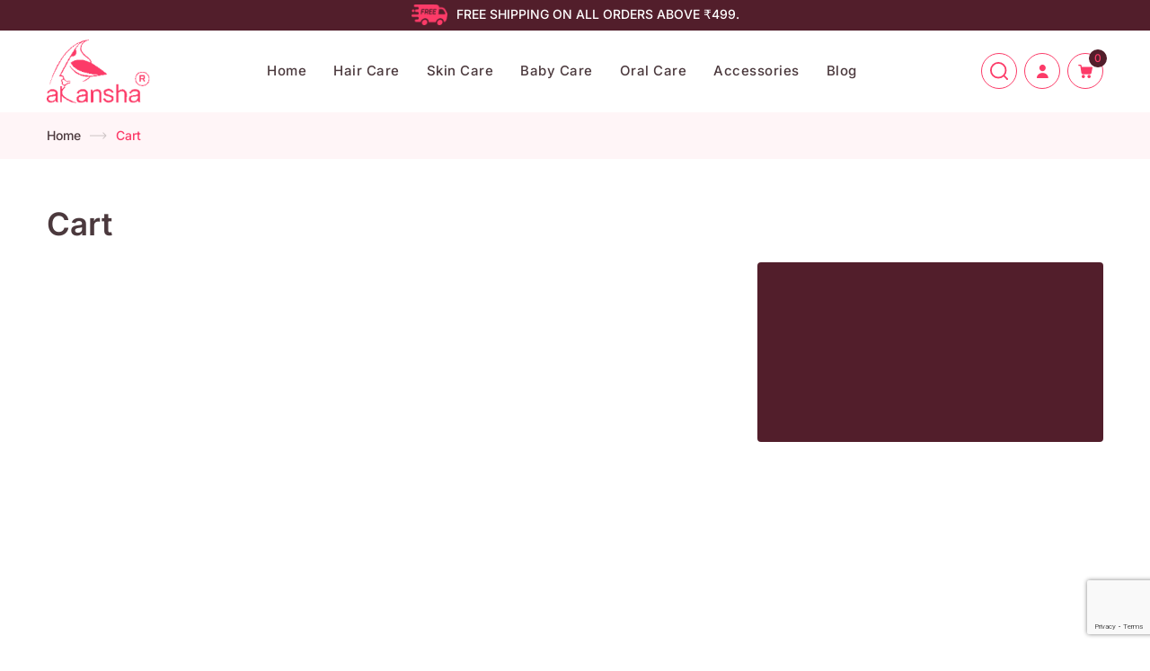

--- FILE ---
content_type: text/html; charset=UTF-8
request_url: https://www.akanshaherbal.com/cart/
body_size: 28584
content:

<!doctype html>
<html lang="en-US" >
<head>
	<meta charset="UTF-8" />
	<meta name="viewport" content="width=device-width, initial-scale=1.0" />
	<meta name="google-site-verification" content="Sbf8ch4uCNLSbj1LNLTQeKZxJWITE17uukxeU3XL_gQ" />
	
	<link rel="stylesheet" href="https://cdnjs.cloudflare.com/ajax/libs/font-awesome/7.0.1/css/all.min.css" />
	<style>
		@import "https://www.akanshaherbal.com/wp-content/themes/akanshaherbal/assets/css/sources.css";
	</style>
	
	<!-- Google Tag Manager -->
	<script>(function(w,d,s,l,i){w[l]=w[l]||[];w[l].push({'gtm.start':
	new Date().getTime(),event:'gtm.js'});var f=d.getElementsByTagName(s)[0],
	j=d.createElement(s),dl=l!='dataLayer'?'&l='+l:'';j.async=true;j.src=
	'https://www.googletagmanager.com/gtm.js?id='+i+dl;f.parentNode.insertBefore(j,f);
	})(window,document,'script','dataLayer','GTM-5C4TGND');</script>
	<!-- End Google Tag Manager -->

	<!-- Google tag (gtag.js) -->
	<script async src="https://www.googletagmanager.com/gtag/js?id=G-9D1PM79P9W"></script>
	<script>
	window.dataLayer = window.dataLayer || [];
	function gtag(){dataLayer.push(arguments);}
	gtag('js', new Date());

	gtag('config', 'G-9D1PM79P9W');
	</script>

	<script async src="https://www.googletagmanager.com/gtag/js?id=UA-123895323-1"></script>
	<script>
	window.dataLayer = window.dataLayer || [];
	function gtag(){dataLayer.push(arguments);}
	gtag('js', new Date());
	gtag('config', 'UA-123895323-1');
	</script>
	<!-- Facebook Pixel Code -->
	<script>
	!function(f,b,e,v,n,t,s)
	{if(f.fbq)return;n=f.fbq=function(){n.callMethod?
	n.callMethod.apply(n,arguments):n.queue.push(arguments)};
	if(!f._fbq)f._fbq=n;n.push=n;n.loaded=!0;n.version='2.0';
	n.queue=[];t=b.createElement(e);t.async=!0;
	t.src=v;s=b.getElementsByTagName(e)[0];
	s.parentNode.insertBefore(t,s)}(window, document,'script',
	'https://connect.facebook.net/en_US/fbevents.js');
	fbq('init', '311289129463647');
	fbq('track', 'PageView');
	</script>
	<noscript><img height="1" width="1" alt="facebook" style="display:none"
	src="https://www.facebook.com/tr?id=311289129463647&ev=PageView&noscript=1"
	/></noscript>
	<!-- End Facebook Pixel Code -->

	<meta name="facebook-domain-verification" content="aizh1v6pw7qj1mbgsaik10xp4c3vp3" />

					<script>document.documentElement.className = document.documentElement.className + ' yes-js js_active js'</script>
			<meta name='robots' content='noindex, follow' />

	<!-- This site is optimized with the Yoast SEO plugin v26.6 - https://yoast.com/wordpress/plugins/seo/ -->
	<title>Cart - Akansha Herbal: Buy Herbal Care Products &amp; Online Ayurvedic Products</title>
	<link rel="canonical" href="https://www.akanshaherbal.com/cart/" />
	<meta property="og:locale" content="en_US" />
	<meta property="og:type" content="article" />
	<meta property="og:title" content="Cart - Akansha Herbal: Buy Herbal Care Products &amp; Online Ayurvedic Products" />
	<meta property="og:url" content="https://www.akanshaherbal.com/cart/" />
	<meta property="og:site_name" content="Akansha Herbal" />
	<meta property="article:modified_time" content="2025-12-24T11:15:08+00:00" />
	<meta name="twitter:card" content="summary_large_image" />
	<meta name="twitter:label1" content="Est. reading time" />
	<meta name="twitter:data1" content="1 minute" />
	<script type="application/ld+json" class="yoast-schema-graph">{"@context":"https://schema.org","@graph":[{"@type":"WebPage","@id":"https://www.akanshaherbal.com/cart/","url":"https://www.akanshaherbal.com/cart/","name":"Cart - Akansha Herbal: Buy Herbal Care Products &amp; Online Ayurvedic Products","isPartOf":{"@id":"https://www.akanshaherbal.com/#website"},"datePublished":"2025-12-05T07:19:45+00:00","dateModified":"2025-12-24T11:15:08+00:00","breadcrumb":{"@id":"https://www.akanshaherbal.com/cart/#breadcrumb"},"inLanguage":"en-US","potentialAction":[{"@type":"ReadAction","target":["https://www.akanshaherbal.com/cart/"]}]},{"@type":"BreadcrumbList","@id":"https://www.akanshaherbal.com/cart/#breadcrumb","itemListElement":[{"@type":"ListItem","position":1,"name":"Home","item":"https://www.akanshaherbal.com/"},{"@type":"ListItem","position":2,"name":"Cart"}]},{"@type":"WebSite","@id":"https://www.akanshaherbal.com/#website","url":"https://www.akanshaherbal.com/","name":"Akansha Herbal","description":"Akansha Hair &amp; Skin Care Herbal Unit Pvt. Ltd.","publisher":{"@id":"https://www.akanshaherbal.com/#organization"},"potentialAction":[{"@type":"SearchAction","target":{"@type":"EntryPoint","urlTemplate":"https://www.akanshaherbal.com/?s={search_term_string}"},"query-input":{"@type":"PropertyValueSpecification","valueRequired":true,"valueName":"search_term_string"}}],"inLanguage":"en-US"},{"@type":"Organization","@id":"https://www.akanshaherbal.com/#organization","name":"Akansha Herbal","url":"https://www.akanshaherbal.com/","logo":{"@type":"ImageObject","inLanguage":"en-US","@id":"https://www.akanshaherbal.com/#/schema/logo/image/","url":"https://www.akanshaherbal.com/wp-content/uploads/2025/12/Logo-1.png","contentUrl":"https://www.akanshaherbal.com/wp-content/uploads/2025/12/Logo-1.png","width":162,"height":101,"caption":"Akansha Herbal"},"image":{"@id":"https://www.akanshaherbal.com/#/schema/logo/image/"}}]}</script>
	<!-- / Yoast SEO plugin. -->


<link rel='dns-prefetch' href='//sdk.cashfree.com' />
<link rel='dns-prefetch' href='//js.hs-scripts.com' />
<link rel="alternate" type="application/rss+xml" title="Akansha Herbal &raquo; Feed" href="https://www.akanshaherbal.com/feed/" />
<link rel="alternate" type="application/rss+xml" title="Akansha Herbal &raquo; Comments Feed" href="https://www.akanshaherbal.com/comments/feed/" />
<link rel="alternate" title="oEmbed (JSON)" type="application/json+oembed" href="https://www.akanshaherbal.com/wp-json/oembed/1.0/embed?url=https%3A%2F%2Fwww.akanshaherbal.com%2Fcart%2F" />
<link rel="alternate" title="oEmbed (XML)" type="text/xml+oembed" href="https://www.akanshaherbal.com/wp-json/oembed/1.0/embed?url=https%3A%2F%2Fwww.akanshaherbal.com%2Fcart%2F&#038;format=xml" />
<style id='wp-img-auto-sizes-contain-inline-css'>
img:is([sizes=auto i],[sizes^="auto," i]){contain-intrinsic-size:3000px 1500px}
/*# sourceURL=wp-img-auto-sizes-contain-inline-css */
</style>
<link rel='stylesheet' id='sbi_styles-css' href='https://www.akanshaherbal.com/wp-content/plugins/instagram-feed/css/sbi-styles.min.css?ver=6.10.0' media='all' />
<style id='wp-emoji-styles-inline-css'>

	img.wp-smiley, img.emoji {
		display: inline !important;
		border: none !important;
		box-shadow: none !important;
		height: 1em !important;
		width: 1em !important;
		margin: 0 0.07em !important;
		vertical-align: -0.1em !important;
		background: none !important;
		padding: 0 !important;
	}
/*# sourceURL=wp-emoji-styles-inline-css */
</style>
<link rel='stylesheet' id='wp-block-library-css' href='https://www.akanshaherbal.com/wp-includes/css/dist/block-library/style.min.css?ver=6.9' media='all' />
<style id='wp-block-heading-inline-css'>
h1:where(.wp-block-heading).has-background,h2:where(.wp-block-heading).has-background,h3:where(.wp-block-heading).has-background,h4:where(.wp-block-heading).has-background,h5:where(.wp-block-heading).has-background,h6:where(.wp-block-heading).has-background{padding:1.25em 2.375em}h1.has-text-align-left[style*=writing-mode]:where([style*=vertical-lr]),h1.has-text-align-right[style*=writing-mode]:where([style*=vertical-rl]),h2.has-text-align-left[style*=writing-mode]:where([style*=vertical-lr]),h2.has-text-align-right[style*=writing-mode]:where([style*=vertical-rl]),h3.has-text-align-left[style*=writing-mode]:where([style*=vertical-lr]),h3.has-text-align-right[style*=writing-mode]:where([style*=vertical-rl]),h4.has-text-align-left[style*=writing-mode]:where([style*=vertical-lr]),h4.has-text-align-right[style*=writing-mode]:where([style*=vertical-rl]),h5.has-text-align-left[style*=writing-mode]:where([style*=vertical-lr]),h5.has-text-align-right[style*=writing-mode]:where([style*=vertical-rl]),h6.has-text-align-left[style*=writing-mode]:where([style*=vertical-lr]),h6.has-text-align-right[style*=writing-mode]:where([style*=vertical-rl]){rotate:180deg}
/*# sourceURL=https://www.akanshaherbal.com/wp-includes/blocks/heading/style.min.css */
</style>
<style id='wp-block-separator-inline-css'>
@charset "UTF-8";.wp-block-separator{border:none;border-top:2px solid}:root :where(.wp-block-separator.is-style-dots){height:auto;line-height:1;text-align:center}:root :where(.wp-block-separator.is-style-dots):before{color:currentColor;content:"···";font-family:serif;font-size:1.5em;letter-spacing:2em;padding-left:2em}.wp-block-separator.is-style-dots{background:none!important;border:none!important}
/*# sourceURL=https://www.akanshaherbal.com/wp-includes/blocks/separator/style.min.css */
</style>
<style id='wp-block-separator-theme-inline-css'>
.wp-block-separator.has-css-opacity{opacity:.4}.wp-block-separator{border:none;border-bottom:2px solid;margin-left:auto;margin-right:auto}.wp-block-separator.has-alpha-channel-opacity{opacity:1}.wp-block-separator:not(.is-style-wide):not(.is-style-dots){width:100px}.wp-block-separator.has-background:not(.is-style-dots){border-bottom:none;height:1px}.wp-block-separator.has-background:not(.is-style-wide):not(.is-style-dots){height:2px}
/*# sourceURL=https://www.akanshaherbal.com/wp-includes/blocks/separator/theme.min.css */
</style>
<link rel='stylesheet' id='wc-blocks-style-css' href='https://www.akanshaherbal.com/wp-content/plugins/woocommerce/assets/client/blocks/wc-blocks.css?ver=wc-10.3.6' media='all' />
<link rel='stylesheet' id='wc-blocks-style-all-products-css' href='https://www.akanshaherbal.com/wp-content/plugins/woocommerce/assets/client/blocks/all-products.css?ver=wc-10.3.6' media='all' />
<link rel='stylesheet' id='wc-blocks-packages-style-css' href='https://www.akanshaherbal.com/wp-content/plugins/woocommerce/assets/client/blocks/packages-style.css?ver=wc-10.3.6' media='all' />
<link rel='stylesheet' id='wc-blocks-style-cart-css' href='https://www.akanshaherbal.com/wp-content/plugins/woocommerce/assets/client/blocks/cart.css?ver=wc-10.3.6' media='all' />
<style id='global-styles-inline-css'>
:root{--wp--preset--aspect-ratio--square: 1;--wp--preset--aspect-ratio--4-3: 4/3;--wp--preset--aspect-ratio--3-4: 3/4;--wp--preset--aspect-ratio--3-2: 3/2;--wp--preset--aspect-ratio--2-3: 2/3;--wp--preset--aspect-ratio--16-9: 16/9;--wp--preset--aspect-ratio--9-16: 9/16;--wp--preset--color--black: #000000;--wp--preset--color--cyan-bluish-gray: #abb8c3;--wp--preset--color--white: #FFFFFF;--wp--preset--color--pale-pink: #f78da7;--wp--preset--color--vivid-red: #cf2e2e;--wp--preset--color--luminous-vivid-orange: #ff6900;--wp--preset--color--luminous-vivid-amber: #fcb900;--wp--preset--color--light-green-cyan: #7bdcb5;--wp--preset--color--vivid-green-cyan: #00d084;--wp--preset--color--pale-cyan-blue: #8ed1fc;--wp--preset--color--vivid-cyan-blue: #0693e3;--wp--preset--color--vivid-purple: #9b51e0;--wp--preset--color--dark-gray: #28303D;--wp--preset--color--gray: #39414D;--wp--preset--color--green: #D1E4DD;--wp--preset--color--blue: #D1DFE4;--wp--preset--color--purple: #D1D1E4;--wp--preset--color--red: #E4D1D1;--wp--preset--color--orange: #E4DAD1;--wp--preset--color--yellow: #EEEADD;--wp--preset--gradient--vivid-cyan-blue-to-vivid-purple: linear-gradient(135deg,rgb(6,147,227) 0%,rgb(155,81,224) 100%);--wp--preset--gradient--light-green-cyan-to-vivid-green-cyan: linear-gradient(135deg,rgb(122,220,180) 0%,rgb(0,208,130) 100%);--wp--preset--gradient--luminous-vivid-amber-to-luminous-vivid-orange: linear-gradient(135deg,rgb(252,185,0) 0%,rgb(255,105,0) 100%);--wp--preset--gradient--luminous-vivid-orange-to-vivid-red: linear-gradient(135deg,rgb(255,105,0) 0%,rgb(207,46,46) 100%);--wp--preset--gradient--very-light-gray-to-cyan-bluish-gray: linear-gradient(135deg,rgb(238,238,238) 0%,rgb(169,184,195) 100%);--wp--preset--gradient--cool-to-warm-spectrum: linear-gradient(135deg,rgb(74,234,220) 0%,rgb(151,120,209) 20%,rgb(207,42,186) 40%,rgb(238,44,130) 60%,rgb(251,105,98) 80%,rgb(254,248,76) 100%);--wp--preset--gradient--blush-light-purple: linear-gradient(135deg,rgb(255,206,236) 0%,rgb(152,150,240) 100%);--wp--preset--gradient--blush-bordeaux: linear-gradient(135deg,rgb(254,205,165) 0%,rgb(254,45,45) 50%,rgb(107,0,62) 100%);--wp--preset--gradient--luminous-dusk: linear-gradient(135deg,rgb(255,203,112) 0%,rgb(199,81,192) 50%,rgb(65,88,208) 100%);--wp--preset--gradient--pale-ocean: linear-gradient(135deg,rgb(255,245,203) 0%,rgb(182,227,212) 50%,rgb(51,167,181) 100%);--wp--preset--gradient--electric-grass: linear-gradient(135deg,rgb(202,248,128) 0%,rgb(113,206,126) 100%);--wp--preset--gradient--midnight: linear-gradient(135deg,rgb(2,3,129) 0%,rgb(40,116,252) 100%);--wp--preset--gradient--purple-to-yellow: linear-gradient(160deg, #D1D1E4 0%, #EEEADD 100%);--wp--preset--gradient--yellow-to-purple: linear-gradient(160deg, #EEEADD 0%, #D1D1E4 100%);--wp--preset--gradient--green-to-yellow: linear-gradient(160deg, #D1E4DD 0%, #EEEADD 100%);--wp--preset--gradient--yellow-to-green: linear-gradient(160deg, #EEEADD 0%, #D1E4DD 100%);--wp--preset--gradient--red-to-yellow: linear-gradient(160deg, #E4D1D1 0%, #EEEADD 100%);--wp--preset--gradient--yellow-to-red: linear-gradient(160deg, #EEEADD 0%, #E4D1D1 100%);--wp--preset--gradient--purple-to-red: linear-gradient(160deg, #D1D1E4 0%, #E4D1D1 100%);--wp--preset--gradient--red-to-purple: linear-gradient(160deg, #E4D1D1 0%, #D1D1E4 100%);--wp--preset--font-size--small: 18px;--wp--preset--font-size--medium: 20px;--wp--preset--font-size--large: 24px;--wp--preset--font-size--x-large: 42px;--wp--preset--font-size--extra-small: 16px;--wp--preset--font-size--normal: 20px;--wp--preset--font-size--extra-large: 40px;--wp--preset--font-size--huge: 96px;--wp--preset--font-size--gigantic: 144px;--wp--preset--spacing--20: 0.44rem;--wp--preset--spacing--30: 0.67rem;--wp--preset--spacing--40: 1rem;--wp--preset--spacing--50: 1.5rem;--wp--preset--spacing--60: 2.25rem;--wp--preset--spacing--70: 3.38rem;--wp--preset--spacing--80: 5.06rem;--wp--preset--shadow--natural: 6px 6px 9px rgba(0, 0, 0, 0.2);--wp--preset--shadow--deep: 12px 12px 50px rgba(0, 0, 0, 0.4);--wp--preset--shadow--sharp: 6px 6px 0px rgba(0, 0, 0, 0.2);--wp--preset--shadow--outlined: 6px 6px 0px -3px rgb(255, 255, 255), 6px 6px rgb(0, 0, 0);--wp--preset--shadow--crisp: 6px 6px 0px rgb(0, 0, 0);}:where(.is-layout-flex){gap: 0.5em;}:where(.is-layout-grid){gap: 0.5em;}body .is-layout-flex{display: flex;}.is-layout-flex{flex-wrap: wrap;align-items: center;}.is-layout-flex > :is(*, div){margin: 0;}body .is-layout-grid{display: grid;}.is-layout-grid > :is(*, div){margin: 0;}:where(.wp-block-columns.is-layout-flex){gap: 2em;}:where(.wp-block-columns.is-layout-grid){gap: 2em;}:where(.wp-block-post-template.is-layout-flex){gap: 1.25em;}:where(.wp-block-post-template.is-layout-grid){gap: 1.25em;}.has-black-color{color: var(--wp--preset--color--black) !important;}.has-cyan-bluish-gray-color{color: var(--wp--preset--color--cyan-bluish-gray) !important;}.has-white-color{color: var(--wp--preset--color--white) !important;}.has-pale-pink-color{color: var(--wp--preset--color--pale-pink) !important;}.has-vivid-red-color{color: var(--wp--preset--color--vivid-red) !important;}.has-luminous-vivid-orange-color{color: var(--wp--preset--color--luminous-vivid-orange) !important;}.has-luminous-vivid-amber-color{color: var(--wp--preset--color--luminous-vivid-amber) !important;}.has-light-green-cyan-color{color: var(--wp--preset--color--light-green-cyan) !important;}.has-vivid-green-cyan-color{color: var(--wp--preset--color--vivid-green-cyan) !important;}.has-pale-cyan-blue-color{color: var(--wp--preset--color--pale-cyan-blue) !important;}.has-vivid-cyan-blue-color{color: var(--wp--preset--color--vivid-cyan-blue) !important;}.has-vivid-purple-color{color: var(--wp--preset--color--vivid-purple) !important;}.has-black-background-color{background-color: var(--wp--preset--color--black) !important;}.has-cyan-bluish-gray-background-color{background-color: var(--wp--preset--color--cyan-bluish-gray) !important;}.has-white-background-color{background-color: var(--wp--preset--color--white) !important;}.has-pale-pink-background-color{background-color: var(--wp--preset--color--pale-pink) !important;}.has-vivid-red-background-color{background-color: var(--wp--preset--color--vivid-red) !important;}.has-luminous-vivid-orange-background-color{background-color: var(--wp--preset--color--luminous-vivid-orange) !important;}.has-luminous-vivid-amber-background-color{background-color: var(--wp--preset--color--luminous-vivid-amber) !important;}.has-light-green-cyan-background-color{background-color: var(--wp--preset--color--light-green-cyan) !important;}.has-vivid-green-cyan-background-color{background-color: var(--wp--preset--color--vivid-green-cyan) !important;}.has-pale-cyan-blue-background-color{background-color: var(--wp--preset--color--pale-cyan-blue) !important;}.has-vivid-cyan-blue-background-color{background-color: var(--wp--preset--color--vivid-cyan-blue) !important;}.has-vivid-purple-background-color{background-color: var(--wp--preset--color--vivid-purple) !important;}.has-black-border-color{border-color: var(--wp--preset--color--black) !important;}.has-cyan-bluish-gray-border-color{border-color: var(--wp--preset--color--cyan-bluish-gray) !important;}.has-white-border-color{border-color: var(--wp--preset--color--white) !important;}.has-pale-pink-border-color{border-color: var(--wp--preset--color--pale-pink) !important;}.has-vivid-red-border-color{border-color: var(--wp--preset--color--vivid-red) !important;}.has-luminous-vivid-orange-border-color{border-color: var(--wp--preset--color--luminous-vivid-orange) !important;}.has-luminous-vivid-amber-border-color{border-color: var(--wp--preset--color--luminous-vivid-amber) !important;}.has-light-green-cyan-border-color{border-color: var(--wp--preset--color--light-green-cyan) !important;}.has-vivid-green-cyan-border-color{border-color: var(--wp--preset--color--vivid-green-cyan) !important;}.has-pale-cyan-blue-border-color{border-color: var(--wp--preset--color--pale-cyan-blue) !important;}.has-vivid-cyan-blue-border-color{border-color: var(--wp--preset--color--vivid-cyan-blue) !important;}.has-vivid-purple-border-color{border-color: var(--wp--preset--color--vivid-purple) !important;}.has-vivid-cyan-blue-to-vivid-purple-gradient-background{background: var(--wp--preset--gradient--vivid-cyan-blue-to-vivid-purple) !important;}.has-light-green-cyan-to-vivid-green-cyan-gradient-background{background: var(--wp--preset--gradient--light-green-cyan-to-vivid-green-cyan) !important;}.has-luminous-vivid-amber-to-luminous-vivid-orange-gradient-background{background: var(--wp--preset--gradient--luminous-vivid-amber-to-luminous-vivid-orange) !important;}.has-luminous-vivid-orange-to-vivid-red-gradient-background{background: var(--wp--preset--gradient--luminous-vivid-orange-to-vivid-red) !important;}.has-very-light-gray-to-cyan-bluish-gray-gradient-background{background: var(--wp--preset--gradient--very-light-gray-to-cyan-bluish-gray) !important;}.has-cool-to-warm-spectrum-gradient-background{background: var(--wp--preset--gradient--cool-to-warm-spectrum) !important;}.has-blush-light-purple-gradient-background{background: var(--wp--preset--gradient--blush-light-purple) !important;}.has-blush-bordeaux-gradient-background{background: var(--wp--preset--gradient--blush-bordeaux) !important;}.has-luminous-dusk-gradient-background{background: var(--wp--preset--gradient--luminous-dusk) !important;}.has-pale-ocean-gradient-background{background: var(--wp--preset--gradient--pale-ocean) !important;}.has-electric-grass-gradient-background{background: var(--wp--preset--gradient--electric-grass) !important;}.has-midnight-gradient-background{background: var(--wp--preset--gradient--midnight) !important;}.has-small-font-size{font-size: var(--wp--preset--font-size--small) !important;}.has-medium-font-size{font-size: var(--wp--preset--font-size--medium) !important;}.has-large-font-size{font-size: var(--wp--preset--font-size--large) !important;}.has-x-large-font-size{font-size: var(--wp--preset--font-size--x-large) !important;}
/*# sourceURL=global-styles-inline-css */
</style>

<style id='classic-theme-styles-inline-css'>
/*! This file is auto-generated */
.wp-block-button__link{color:#fff;background-color:#32373c;border-radius:9999px;box-shadow:none;text-decoration:none;padding:calc(.667em + 2px) calc(1.333em + 2px);font-size:1.125em}.wp-block-file__button{background:#32373c;color:#fff;text-decoration:none}
/*# sourceURL=/wp-includes/css/classic-themes.min.css */
</style>
<link rel='stylesheet' id='twenty-twenty-one-custom-color-overrides-css' href='https://www.akanshaherbal.com/wp-content/themes/akanshaherbal/assets/css/custom-color-overrides.css?ver=Latest' media='all' />
<link rel='stylesheet' id='contact-form-7-css' href='https://www.akanshaherbal.com/wp-content/plugins/contact-form-7/includes/css/styles.css?ver=6.1.4' media='all' />
<link rel='stylesheet' id='select2-css' href='https://www.akanshaherbal.com/wp-content/plugins/woocommerce/assets/css/select2.css?ver=10.3.6' media='all' />
<link rel='stylesheet' id='woocommerce-layout-css' href='https://www.akanshaherbal.com/wp-content/plugins/woocommerce/assets/css/woocommerce-layout.css?ver=10.3.6' media='all' />
<link rel='stylesheet' id='woocommerce-smallscreen-css' href='https://www.akanshaherbal.com/wp-content/plugins/woocommerce/assets/css/woocommerce-smallscreen.css?ver=10.3.6' media='only screen and (max-width: 768px)' />
<link rel='stylesheet' id='woocommerce-general-css' href='https://www.akanshaherbal.com/wp-content/plugins/woocommerce/assets/css/woocommerce.css?ver=10.3.6' media='all' />
<style id='woocommerce-inline-inline-css'>
.woocommerce form .form-row .required { visibility: visible; }
/*# sourceURL=woocommerce-inline-inline-css */
</style>
<link rel='stylesheet' id='math-captcha-frontend-css' href='https://www.akanshaherbal.com/wp-content/plugins/wp-advanced-math-captcha/css/frontend.css?ver=6.9' media='all' />
<link rel='stylesheet' id='wpcf7-redirect-script-frontend-css' href='https://www.akanshaherbal.com/wp-content/plugins/wpcf7-redirect/build/assets/frontend-script.css?ver=2c532d7e2be36f6af233' media='all' />
<link rel='stylesheet' id='aws-style-css' href='https://www.akanshaherbal.com/wp-content/plugins/advanced-woo-search/assets/css/common.min.css?ver=3.50' media='all' />
<link rel='stylesheet' id='woo-variation-swatches-css' href='https://www.akanshaherbal.com/wp-content/plugins/woo-variation-swatches/assets/css/frontend.min.css?ver=1764094050' media='all' />
<style id='woo-variation-swatches-inline-css'>
:root {
--wvs-tick:url("data:image/svg+xml;utf8,%3Csvg filter='drop-shadow(0px 0px 2px rgb(0 0 0 / .8))' xmlns='http://www.w3.org/2000/svg'  viewBox='0 0 30 30'%3E%3Cpath fill='none' stroke='%23ffffff' stroke-linecap='round' stroke-linejoin='round' stroke-width='4' d='M4 16L11 23 27 7'/%3E%3C/svg%3E");

--wvs-cross:url("data:image/svg+xml;utf8,%3Csvg filter='drop-shadow(0px 0px 5px rgb(255 255 255 / .6))' xmlns='http://www.w3.org/2000/svg' width='72px' height='72px' viewBox='0 0 24 24'%3E%3Cpath fill='none' stroke='%23ff0000' stroke-linecap='round' stroke-width='0.6' d='M5 5L19 19M19 5L5 19'/%3E%3C/svg%3E");
--wvs-single-product-item-width:30px;
--wvs-single-product-item-height:30px;
--wvs-single-product-item-font-size:16px}
/*# sourceURL=woo-variation-swatches-inline-css */
</style>
<link rel='stylesheet' id='jquery-selectBox-css' href='https://www.akanshaherbal.com/wp-content/plugins/yith-woocommerce-wishlist/assets/css/jquery.selectBox.css?ver=1.2.0' media='all' />
<link rel='stylesheet' id='woocommerce_prettyPhoto_css-css' href='//www.akanshaherbal.com/wp-content/plugins/woocommerce/assets/css/prettyPhoto.css?ver=3.1.6' media='all' />
<link rel='stylesheet' id='yith-wcwl-main-css' href='https://www.akanshaherbal.com/wp-content/plugins/yith-woocommerce-wishlist/assets/css/style.css?ver=4.11.0' media='all' />
<style id='yith-wcwl-main-inline-css'>
 :root { --add-to-wishlist-icon-color: rgb(252,59,104); --added-to-wishlist-icon-color: rgb(252,59,104); --color-add-to-wishlist-background: #333333; --color-add-to-wishlist-text: #FFFFFF; --color-add-to-wishlist-border: #333333; --color-add-to-wishlist-background-hover: #333333; --color-add-to-wishlist-text-hover: #FFFFFF; --color-add-to-wishlist-border-hover: #333333; --rounded-corners-radius: 16px; --color-add-to-cart-background: #333333; --color-add-to-cart-text: #FFFFFF; --color-add-to-cart-border: #333333; --color-add-to-cart-background-hover: #4F4F4F; --color-add-to-cart-text-hover: #FFFFFF; --color-add-to-cart-border-hover: #4F4F4F; --add-to-cart-rounded-corners-radius: 16px; --color-button-style-1-background: #333333; --color-button-style-1-text: #FFFFFF; --color-button-style-1-border: #333333; --color-button-style-1-background-hover: #4F4F4F; --color-button-style-1-text-hover: #FFFFFF; --color-button-style-1-border-hover: #4F4F4F; --color-button-style-2-background: #333333; --color-button-style-2-text: #FFFFFF; --color-button-style-2-border: #333333; --color-button-style-2-background-hover: #4F4F4F; --color-button-style-2-text-hover: #FFFFFF; --color-button-style-2-border-hover: #4F4F4F; --color-wishlist-table-background: #ffffff; --color-wishlist-table-text: #6d6c6c; --color-wishlist-table-border: #cccccc; --color-headers-background: #F4F4F4; --feedback-duration: 3s } 
/*# sourceURL=yith-wcwl-main-inline-css */
</style>
<link rel='stylesheet' id='yith-wcwl-add-to-wishlist-css' href='https://www.akanshaherbal.com/wp-content/plugins/yith-woocommerce-wishlist/assets/css/frontend/add-to-wishlist.css?ver=4.11.0' media='all' />
<style id='yith-wcwl-add-to-wishlist-inline-css'>
 :root { --add-to-wishlist-icon-color: rgb(252,59,104); --added-to-wishlist-icon-color: rgb(252,59,104); --color-add-to-wishlist-background: #333333; --color-add-to-wishlist-text: #FFFFFF; --color-add-to-wishlist-border: #333333; --color-add-to-wishlist-background-hover: #333333; --color-add-to-wishlist-text-hover: #FFFFFF; --color-add-to-wishlist-border-hover: #333333; --rounded-corners-radius: 16px; --color-add-to-cart-background: #333333; --color-add-to-cart-text: #FFFFFF; --color-add-to-cart-border: #333333; --color-add-to-cart-background-hover: #4F4F4F; --color-add-to-cart-text-hover: #FFFFFF; --color-add-to-cart-border-hover: #4F4F4F; --add-to-cart-rounded-corners-radius: 16px; --color-button-style-1-background: #333333; --color-button-style-1-text: #FFFFFF; --color-button-style-1-border: #333333; --color-button-style-1-background-hover: #4F4F4F; --color-button-style-1-text-hover: #FFFFFF; --color-button-style-1-border-hover: #4F4F4F; --color-button-style-2-background: #333333; --color-button-style-2-text: #FFFFFF; --color-button-style-2-border: #333333; --color-button-style-2-background-hover: #4F4F4F; --color-button-style-2-text-hover: #FFFFFF; --color-button-style-2-border-hover: #4F4F4F; --color-wishlist-table-background: #ffffff; --color-wishlist-table-text: #6d6c6c; --color-wishlist-table-border: #cccccc; --color-headers-background: #F4F4F4; --feedback-duration: 3s } 
/*# sourceURL=yith-wcwl-add-to-wishlist-inline-css */
</style>
<link rel='stylesheet' id='brands-styles-css' href='https://www.akanshaherbal.com/wp-content/plugins/woocommerce/assets/css/brands.css?ver=10.3.6' media='all' />
<link rel='stylesheet' id='twenty-twenty-one-style-css' href='https://www.akanshaherbal.com/wp-content/themes/akanshaherbal/style.css?ver=Latest' media='all' />
<link rel='stylesheet' id='twenty-twenty-one-print-style-css' href='https://www.akanshaherbal.com/wp-content/themes/akanshaherbal/assets/css/print.css?ver=Latest' media='print' />
<script src="https://www.akanshaherbal.com/wp-includes/js/dist/hooks.min.js?ver=dd5603f07f9220ed27f1" id="wp-hooks-js"></script>
<script src="https://www.akanshaherbal.com/wp-includes/js/dist/i18n.min.js?ver=c26c3dc7bed366793375" id="wp-i18n-js"></script>
<script id="wp-i18n-js-after">
wp.i18n.setLocaleData( { 'text direction\u0004ltr': [ 'ltr' ] } );
//# sourceURL=wp-i18n-js-after
</script>
<script src="https://www.akanshaherbal.com/wp-includes/js/jquery/jquery.min.js?ver=3.7.1" id="jquery-core-js"></script>
<script src="https://www.akanshaherbal.com/wp-includes/js/jquery/jquery-migrate.min.js?ver=3.4.1" id="jquery-migrate-js"></script>
<script src="https://www.akanshaherbal.com/wp-content/plugins/woocommerce/assets/js/jquery-blockui/jquery.blockUI.min.js?ver=2.7.0-wc.10.3.6" id="wc-jquery-blockui-js" data-wp-strategy="defer"></script>
<script id="wc-add-to-cart-js-extra">
var wc_add_to_cart_params = {"ajax_url":"/wp-admin/admin-ajax.php","wc_ajax_url":"/?wc-ajax=%%endpoint%%","i18n_view_cart":"View cart","cart_url":"https://www.akanshaherbal.com/cart/","is_cart":"1","cart_redirect_after_add":"no"};
//# sourceURL=wc-add-to-cart-js-extra
</script>
<script src="https://www.akanshaherbal.com/wp-content/plugins/woocommerce/assets/js/frontend/add-to-cart.min.js?ver=10.3.6" id="wc-add-to-cart-js" defer data-wp-strategy="defer"></script>
<script src="https://www.akanshaherbal.com/wp-content/plugins/woocommerce/assets/js/js-cookie/js.cookie.min.js?ver=2.1.4-wc.10.3.6" id="wc-js-cookie-js" defer data-wp-strategy="defer"></script>
<script id="woocommerce-js-extra">
var woocommerce_params = {"ajax_url":"/wp-admin/admin-ajax.php","wc_ajax_url":"/?wc-ajax=%%endpoint%%","i18n_password_show":"Show password","i18n_password_hide":"Hide password"};
//# sourceURL=woocommerce-js-extra
</script>
<script src="https://www.akanshaherbal.com/wp-content/plugins/woocommerce/assets/js/frontend/woocommerce.min.js?ver=10.3.6" id="woocommerce-js" defer data-wp-strategy="defer"></script>
<script id="wc-country-select-js-extra">
var wc_country_select_params = {"countries":"{\"IN\":{\"AN\":\"Andaman and Nicobar Islands\",\"AP\":\"Andhra Pradesh\",\"AR\":\"Arunachal Pradesh\",\"AS\":\"Assam\",\"BR\":\"Bihar\",\"CH\":\"Chandigarh\",\"CT\":\"Chhattisgarh\",\"DD\":\"Daman and Diu\",\"DH\":\"D\\u0101dra and Nagar Haveli and Dam\\u0101n and Diu\",\"DL\":\"Delhi\",\"DN\":\"Dadra and Nagar Haveli\",\"GA\":\"Goa\",\"GJ\":\"Gujarat\",\"HP\":\"Himachal Pradesh\",\"HR\":\"Haryana\",\"JH\":\"Jharkhand\",\"JK\":\"Jammu and Kashmir\",\"KA\":\"Karnataka\",\"KL\":\"Kerala\",\"LA\":\"Ladakh\",\"LD\":\"Lakshadweep\",\"MH\":\"Maharashtra\",\"ML\":\"Meghalaya\",\"MN\":\"Manipur\",\"MP\":\"Madhya Pradesh\",\"MZ\":\"Mizoram\",\"NL\":\"Nagaland\",\"OD\":\"Odisha\",\"PB\":\"Punjab\",\"PY\":\"Pondicherry (Puducherry)\",\"RJ\":\"Rajasthan\",\"SK\":\"Sikkim\",\"TS\":\"Telangana\",\"TN\":\"Tamil Nadu\",\"TR\":\"Tripura\",\"UP\":\"Uttar Pradesh\",\"UK\":\"Uttarakhand\",\"WB\":\"West Bengal\"}}","i18n_select_state_text":"Select an option\u2026","i18n_no_matches":"No matches found","i18n_ajax_error":"Loading failed","i18n_input_too_short_1":"Please enter 1 or more characters","i18n_input_too_short_n":"Please enter %qty% or more characters","i18n_input_too_long_1":"Please delete 1 character","i18n_input_too_long_n":"Please delete %qty% characters","i18n_selection_too_long_1":"You can only select 1 item","i18n_selection_too_long_n":"You can only select %qty% items","i18n_load_more":"Loading more results\u2026","i18n_searching":"Searching\u2026"};
//# sourceURL=wc-country-select-js-extra
</script>
<script src="https://www.akanshaherbal.com/wp-content/plugins/woocommerce/assets/js/frontend/country-select.min.js?ver=10.3.6" id="wc-country-select-js" defer data-wp-strategy="defer"></script>
<script id="wc-address-i18n-js-extra">
var wc_address_i18n_params = {"locale":"{\"IN\":{\"postcode\":{\"label\":\"PIN Code\"},\"state\":{\"label\":\"State\"}},\"default\":{\"first_name\":{\"label\":\"First name\",\"required\":true,\"class\":[\"form-row-first\"],\"autocomplete\":\"given-name\",\"priority\":10},\"last_name\":{\"label\":\"Last name\",\"required\":true,\"class\":[\"form-row-last\"],\"autocomplete\":\"family-name\",\"priority\":20},\"country\":{\"type\":\"country\",\"label\":\"Country \\/ Region\",\"required\":true,\"class\":[\"form-row-wide\",\"address-field\",\"update_totals_on_change\"],\"autocomplete\":\"country\",\"priority\":40},\"address_1\":{\"label\":\"Street address\",\"placeholder\":\"House number and street name\",\"required\":true,\"class\":[\"form-row-wide\",\"address-field\"],\"autocomplete\":\"address-line1\",\"priority\":50},\"address_2\":{\"label\":\"Apartment, suite, unit, etc.\",\"label_class\":[\"screen-reader-text\"],\"placeholder\":\"Apartment, suite, unit, etc. (optional)\",\"class\":[\"form-row-wide\",\"address-field\"],\"autocomplete\":\"address-line2\",\"priority\":60,\"required\":false},\"city\":{\"label\":\"Town \\/ City\",\"required\":true,\"class\":[\"form-row-wide\",\"address-field\"],\"autocomplete\":\"address-level2\",\"priority\":70},\"state\":{\"type\":\"state\",\"label\":\"State \\/ County\",\"required\":true,\"class\":[\"form-row-wide\",\"address-field\"],\"validate\":[\"state\"],\"autocomplete\":\"address-level1\",\"priority\":80},\"postcode\":{\"label\":\"Postcode \\/ ZIP\",\"required\":true,\"class\":[\"form-row-wide\",\"address-field\"],\"validate\":[\"postcode\"],\"autocomplete\":\"postal-code\",\"priority\":90}}}","locale_fields":"{\"address_1\":\"#billing_address_1_field, #shipping_address_1_field\",\"address_2\":\"#billing_address_2_field, #shipping_address_2_field\",\"state\":\"#billing_state_field, #shipping_state_field, #calc_shipping_state_field\",\"postcode\":\"#billing_postcode_field, #shipping_postcode_field, #calc_shipping_postcode_field\",\"city\":\"#billing_city_field, #shipping_city_field, #calc_shipping_city_field\"}","i18n_required_text":"required","i18n_optional_text":"optional"};
//# sourceURL=wc-address-i18n-js-extra
</script>
<script src="https://www.akanshaherbal.com/wp-content/plugins/woocommerce/assets/js/frontend/address-i18n.min.js?ver=10.3.6" id="wc-address-i18n-js" defer data-wp-strategy="defer"></script>
<script id="wc-cart-js-extra">
var wc_cart_params = {"ajax_url":"/wp-admin/admin-ajax.php","wc_ajax_url":"/?wc-ajax=%%endpoint%%","update_shipping_method_nonce":"320c33e24e","apply_coupon_nonce":"60eca5d8c1","remove_coupon_nonce":"9fc0f52361"};
//# sourceURL=wc-cart-js-extra
</script>
<script src="https://www.akanshaherbal.com/wp-content/plugins/woocommerce/assets/js/frontend/cart.min.js?ver=10.3.6" id="wc-cart-js" defer data-wp-strategy="defer"></script>
<script src="https://www.akanshaherbal.com/wp-content/plugins/woocommerce/assets/js/selectWoo/selectWoo.full.min.js?ver=1.0.9-wc.10.3.6" id="selectWoo-js" defer data-wp-strategy="defer"></script>
<script src="https://www.akanshaherbal.com/wp-includes/js/dist/vendor/react.min.js?ver=18.3.1.1" id="react-js"></script>
<script src="https://www.akanshaherbal.com/wp-includes/js/dist/vendor/react-jsx-runtime.min.js?ver=18.3.1" id="react-jsx-runtime-js"></script>
<script src="https://www.akanshaherbal.com/wp-includes/js/dist/deprecated.min.js?ver=e1f84915c5e8ae38964c" id="wp-deprecated-js"></script>
<script src="https://www.akanshaherbal.com/wp-includes/js/dist/dom.min.js?ver=26edef3be6483da3de2e" id="wp-dom-js"></script>
<script src="https://www.akanshaherbal.com/wp-includes/js/dist/vendor/react-dom.min.js?ver=18.3.1.1" id="react-dom-js"></script>
<script src="https://www.akanshaherbal.com/wp-includes/js/dist/escape-html.min.js?ver=6561a406d2d232a6fbd2" id="wp-escape-html-js"></script>
<script src="https://www.akanshaherbal.com/wp-includes/js/dist/element.min.js?ver=6a582b0c827fa25df3dd" id="wp-element-js"></script>
<script src="https://www.akanshaherbal.com/wp-includes/js/dist/is-shallow-equal.min.js?ver=e0f9f1d78d83f5196979" id="wp-is-shallow-equal-js"></script>
<script src="https://www.akanshaherbal.com/wp-includes/js/dist/keycodes.min.js?ver=34c8fb5e7a594a1c8037" id="wp-keycodes-js"></script>
<script src="https://www.akanshaherbal.com/wp-includes/js/dist/priority-queue.min.js?ver=2d59d091223ee9a33838" id="wp-priority-queue-js"></script>
<script src="https://www.akanshaherbal.com/wp-includes/js/dist/compose.min.js?ver=7a9b375d8c19cf9d3d9b" id="wp-compose-js"></script>
<script src="https://www.akanshaherbal.com/wp-includes/js/dist/private-apis.min.js?ver=4f465748bda624774139" id="wp-private-apis-js"></script>
<script src="https://www.akanshaherbal.com/wp-includes/js/dist/redux-routine.min.js?ver=8bb92d45458b29590f53" id="wp-redux-routine-js"></script>
<script src="https://www.akanshaherbal.com/wp-includes/js/dist/data.min.js?ver=f940198280891b0b6318" id="wp-data-js"></script>
<script id="wp-data-js-after">
( function() {
	var userId = 0;
	var storageKey = "WP_DATA_USER_" + userId;
	wp.data
		.use( wp.data.plugins.persistence, { storageKey: storageKey } );
} )();
//# sourceURL=wp-data-js-after
</script>
<script src="https://www.akanshaherbal.com/wp-content/plugins/wp-advanced-math-captcha/js/wmc.js?ver=2.1.8" id="wmc-js-js" defer data-wp-strategy="defer"></script>
<link rel="https://api.w.org/" href="https://www.akanshaherbal.com/wp-json/" /><link rel="alternate" title="JSON" type="application/json" href="https://www.akanshaherbal.com/wp-json/wp/v2/pages/7" /><link rel="EditURI" type="application/rsd+xml" title="RSD" href="https://www.akanshaherbal.com/xmlrpc.php?rsd" />
<meta name="generator" content="WordPress 6.9" />
<meta name="generator" content="WooCommerce 10.3.6" />
<link rel='shortlink' href='https://www.akanshaherbal.com/?p=7' />
	<noscript><style>.woocommerce-product-gallery{ opacity: 1 !important; }</style></noscript>
	<link rel="icon" href="https://www.akanshaherbal.com/wp-content/uploads/2025/12/cropped-favicon-32x32.png" sizes="32x32" />
<link rel="icon" href="https://www.akanshaherbal.com/wp-content/uploads/2025/12/cropped-favicon-192x192.png" sizes="192x192" />
<link rel="apple-touch-icon" href="https://www.akanshaherbal.com/wp-content/uploads/2025/12/cropped-favicon-180x180.png" />
<meta name="msapplication-TileImage" content="https://www.akanshaherbal.com/wp-content/uploads/2025/12/cropped-favicon-270x270.png" />
</head>

<body class="wp-singular page-template-default page page-id-7 wp-custom-logo wp-embed-responsive wp-theme-akanshaherbal theme-akanshaherbal woocommerce-cart woocommerce-page woocommerce-no-js woo-variation-swatches wvs-behavior-blur wvs-theme-akanshaherbal wvs-show-label wvs-tooltip is-light-theme no-js singular">
	
	<!-- Google Tag Manager (noscript) -->
	<noscript><iframe src="https://www.googletagmanager.com/ns.html?id=GTM-5C4TGND"
	height="0" width="0" style="display:none;visibility:hidden"></iframe></noscript>
	<!-- End Google Tag Manager (noscript) -->

	<header class="headersec">
		<div class="menuOvrly"></div>
		<a href="javascript:void(0)" class="closeMenu"></a>
				<div class="top-header">
			<div class="container">
				<p><img src="https://www.akanshaherbal.com/wp-content/uploads/2025/12/free.png" alt="" /> Free shipping on all orders above ₹499.</p>
			</div>
		</div>
				<div class="container large">
			<div class="hderinr">
				<div class="hdrlgo">
				        				<a href="https://www.akanshaherbal.com">
        				<img src="https://www.akanshaherbal.com/wp-content/uploads/2025/12/logo.png" alt="Logo">
        			</a>
        							</div>
				<div class="hdrmnu">
					<ul id="menu-header-menu" class="slimmenu"><li id="menu-item-191" class="menu-item menu-item-type-post_type menu-item-object-page menu-item-home menu-item-191"><a href="https://www.akanshaherbal.com/">Home</a></li>
<li id="menu-item-231" class="menu-item menu-item-type-custom menu-item-object-custom menu-item-231"><a href="https://www.akanshaherbal.com/product-category/hair-care/">Hair Care</a></li>
<li id="menu-item-232" class="menu-item menu-item-type-custom menu-item-object-custom menu-item-232"><a href="https://www.akanshaherbal.com/product-category/skin-care/">Skin Care</a></li>
<li id="menu-item-233" class="menu-item menu-item-type-custom menu-item-object-custom menu-item-233"><a href="https://www.akanshaherbal.com/product-category/baby-care/">Baby Care</a></li>
<li id="menu-item-234" class="menu-item menu-item-type-custom menu-item-object-custom menu-item-234"><a href="https://www.akanshaherbal.com/product-category/oral-care/">Oral Care</a></li>
<li id="menu-item-235" class="menu-item menu-item-type-custom menu-item-object-custom menu-item-235"><a href="https://www.akanshaherbal.com/product-category/accessories/">Accessories</a></li>
<li id="menu-item-236" class="menu-item menu-item-type-post_type menu-item-object-page menu-item-236"><a href="https://www.akanshaherbal.com/blog/">Blog</a></li>
</ul>					
				</div>
				<ul class="info">
					<li class="search-icon" id="openSearch"><a href="#">
					                			<img src="https://www.akanshaherbal.com/wp-content/themes/akanshaherbal/assets/images/search-color.svg">
            								</a></li>
					<li><a href="https://www.akanshaherbal.com/my-account/"><i class="icon-user"></i></a></li>
					<li class="hdr-cart">
					    <a class="cart-customlocation" href="https://www.akanshaherbal.com/cart/" title="View your shopping cart">
							<i class="icon-cart"></i>
							<em class="cart-count">0</em>
						</a>
				    </li>
				</ul>
			</div>
		</div>
	</header>




			<div class="bannerSec inr-banner"></div>
				<div class="breadcrumb-sec">
			<div class="container">
				<span><span><a href="https://www.akanshaherbal.com/">Home</a></span> <img src="https://www.akanshaherbal.com/wp-content/uploads/2025/12/arrow-breadcrumb.png" alt="arrow" /> <span class="breadcrumb_last" aria-current="page">Cart</span></span>			</div>
		</div>
	

<section class="innerpage">
	<div class="container">
	    <div class="page_heading"><h1>Cart</h1></div>
	            <div class="page-content page_top_info">
            
<div data-block-name="woocommerce/cart" class="wp-block-woocommerce-cart alignwide is-loading">
<div data-block-name="woocommerce/filled-cart-block" class="wp-block-woocommerce-filled-cart-block">
<div data-block-name="woocommerce/cart-items-block" class="wp-block-woocommerce-cart-items-block">
<div data-block-name="woocommerce/cart-line-items-block" class="wp-block-woocommerce-cart-line-items-block"></div>


</div>



<div data-block-name="woocommerce/cart-totals-block" class="wp-block-woocommerce-cart-totals-block">
<div data-block-name="woocommerce/cart-order-summary-block" class="wp-block-woocommerce-cart-order-summary-block">
<div data-block-name="woocommerce/cart-order-summary-heading-block" class="wp-block-woocommerce-cart-order-summary-heading-block"></div>



<div data-block-name="woocommerce/cart-order-summary-coupon-form-block" class="wp-block-woocommerce-cart-order-summary-coupon-form-block"></div>



<div data-block-name="woocommerce/cart-order-summary-totals-block" class="wp-block-woocommerce-cart-order-summary-totals-block">
<div data-block-name="woocommerce/cart-order-summary-subtotal-block" class="wp-block-woocommerce-cart-order-summary-subtotal-block"></div>



<div data-block-name="woocommerce/cart-order-summary-fee-block" class="wp-block-woocommerce-cart-order-summary-fee-block"></div>



<div data-block-name="woocommerce/cart-order-summary-discount-block" class="wp-block-woocommerce-cart-order-summary-discount-block"></div>



<div data-block-name="woocommerce/cart-order-summary-shipping-block" class="wp-block-woocommerce-cart-order-summary-shipping-block"></div>



<div data-block-name="woocommerce/cart-order-summary-taxes-block" class="wp-block-woocommerce-cart-order-summary-taxes-block"></div>
</div>
</div>



<div data-block-name="woocommerce/cart-express-payment-block" class="wp-block-woocommerce-cart-express-payment-block"></div>



<div data-block-name="woocommerce/proceed-to-checkout-block" class="wp-block-woocommerce-proceed-to-checkout-block"></div>



<div data-block-name="woocommerce/cart-accepted-payment-methods-block" class="wp-block-woocommerce-cart-accepted-payment-methods-block"></div>
</div>
</div>



<div data-block-name="woocommerce/empty-cart-block" class="wp-block-woocommerce-empty-cart-block">
<h2 class="wp-block-heading has-text-align-center with-empty-cart-icon wc-block-cart__empty-cart__title">Your cart is currently empty!</h2>



<hr class="wp-block-separator has-alpha-channel-opacity is-style-dots"/>



<h2 class="wp-block-heading has-text-align-center">New in store</h2>


<div data-block-name="woocommerce/product-new" data-columns="4" data-rows="1" class="wc-block-grid wp-block-product-new wp-block-woocommerce-product-new wc-block-product-new has-4-columns"><ul class="wc-block-grid__products"><li class="wc-block-grid__product"><a href="https://www.akanshaherbal.com/product/velvet-touch-body-lotion/" class="wc-block-grid__product-link">
					<div class="wc-block-grid__product-onsale">
			<span aria-hidden="true">Sale</span>
			<span class="screen-reader-text">Product on sale</span>
		</div>
					<div class="wc-block-grid__product-image"><img fetchpriority="high" decoding="async" width="300" height="300" src="https://www.akanshaherbal.com/wp-content/uploads/2026/01/Velvet-Touch-200ml-and-300ml-creative-min-300x300.jpg" class="attachment-woocommerce_thumbnail size-woocommerce_thumbnail" alt="Velvet Touch Body Lotion" srcset="https://www.akanshaherbal.com/wp-content/uploads/2026/01/Velvet-Touch-200ml-and-300ml-creative-min-300x300.jpg 300w, https://www.akanshaherbal.com/wp-content/uploads/2026/01/Velvet-Touch-200ml-and-300ml-creative-min-150x150.jpg 150w, https://www.akanshaherbal.com/wp-content/uploads/2026/01/Velvet-Touch-200ml-and-300ml-creative-min-100x100.jpg 100w, https://www.akanshaherbal.com/wp-content/uploads/2026/01/Velvet-Touch-200ml-and-300ml-creative-min-50x50.jpg 50w" sizes="(max-width: 300px) 100vw, 300px" style="width:100%;height:150%;max-width:900px;" /></div>
					<div class="wc-block-grid__product-title">Velvet Touch Body Lotion</div>
				</a>
				<div class="wc-block-grid__product-price price"><span class="woocommerce-Price-amount amount" aria-hidden="true"><span class="woocommerce-Price-currencySymbol">&#8377;</span>&nbsp;168.00</span> <span aria-hidden="true">&ndash;</span> <span class="woocommerce-Price-amount amount" aria-hidden="true"><span class="woocommerce-Price-currencySymbol">&#8377;</span>&nbsp;240.00</span><span class="screen-reader-text">Price range: &#8377;&nbsp;168.00 through &#8377;&nbsp;240.00</span></div>
				
				<div class="wp-block-button wc-block-grid__product-add-to-cart"><a href="https://www.akanshaherbal.com/product/velvet-touch-body-lotion/" aria-label="Select options for &ldquo;Velvet Touch Body Lotion&rdquo;" data-quantity="1" data-product_id="9303" data-product_sku="" data-price="168" rel="nofollow" class="wp-block-button__link  add_to_cart_button">Select options</a></div>
			</li><li class="wc-block-grid__product"><a href="https://www.akanshaherbal.com/product/nabaroop-rose-cucumber/" class="wc-block-grid__product-link">
					<div class="wc-block-grid__product-onsale">
			<span aria-hidden="true">Sale</span>
			<span class="screen-reader-text">Product on sale</span>
		</div>
					<div class="wc-block-grid__product-image"><img decoding="async" width="300" height="300" src="https://www.akanshaherbal.com/wp-content/uploads/2025/12/Nbaroop-rose-200ml-front-300x300.png" class="attachment-woocommerce_thumbnail size-woocommerce_thumbnail" alt="NABAROOP ROSE &amp; CUCUMBER" srcset="https://www.akanshaherbal.com/wp-content/uploads/2025/12/Nbaroop-rose-200ml-front-300x300.png 300w, https://www.akanshaherbal.com/wp-content/uploads/2025/12/Nbaroop-rose-200ml-front-1024x1024.png 1024w, https://www.akanshaherbal.com/wp-content/uploads/2025/12/Nbaroop-rose-200ml-front-150x150.png 150w, https://www.akanshaherbal.com/wp-content/uploads/2025/12/Nbaroop-rose-200ml-front-768x768.png 768w, https://www.akanshaherbal.com/wp-content/uploads/2025/12/Nbaroop-rose-200ml-front-600x600.png 600w, https://www.akanshaherbal.com/wp-content/uploads/2025/12/Nbaroop-rose-200ml-front-100x100.png 100w, https://www.akanshaherbal.com/wp-content/uploads/2025/12/Nbaroop-rose-200ml-front-50x50.png 50w, https://www.akanshaherbal.com/wp-content/uploads/2025/12/Nbaroop-rose-200ml-front.png 1200w" sizes="(max-width: 300px) 100vw, 300px" style="width:100%;height:100%;max-width:1200px;" /></div>
					<div class="wc-block-grid__product-title">NABAROOP ROSE &amp; CUCUMBER</div>
				</a>
				<div class="wc-block-grid__product-price price"><span class="woocommerce-Price-amount amount" aria-hidden="true"><span class="woocommerce-Price-currencySymbol">&#8377;</span>&nbsp;104.00</span> <span aria-hidden="true">&ndash;</span> <span class="woocommerce-Price-amount amount" aria-hidden="true"><span class="woocommerce-Price-currencySymbol">&#8377;</span>&nbsp;268.00</span><span class="screen-reader-text">Price range: &#8377;&nbsp;104.00 through &#8377;&nbsp;268.00</span></div>
				
				<div class="wp-block-button wc-block-grid__product-add-to-cart"><a href="https://www.akanshaherbal.com/product/nabaroop-rose-cucumber/" aria-label="Select options for &ldquo;NABAROOP ROSE &amp; CUCUMBER&rdquo;" data-quantity="1" data-product_id="701" data-product_sku="AKH037FW" data-price="104" rel="nofollow" class="wp-block-button__link  add_to_cart_button">Select options</a></div>
			</li><li class="wc-block-grid__product"><a href="https://www.akanshaherbal.com/product/keshasathi/" class="wc-block-grid__product-link">
					<div class="wc-block-grid__product-onsale">
			<span aria-hidden="true">Sale</span>
			<span class="screen-reader-text">Product on sale</span>
		</div>
					<div class="wc-block-grid__product-image"><img decoding="async" width="300" height="300" src="https://www.akanshaherbal.com/wp-content/uploads/2025/12/3-2-2-300x300.jpg" class="attachment-woocommerce_thumbnail size-woocommerce_thumbnail" alt="Keshasathi dust shampoo" srcset="https://www.akanshaherbal.com/wp-content/uploads/2025/12/3-2-2-300x300.jpg 300w, https://www.akanshaherbal.com/wp-content/uploads/2025/12/3-2-2-150x150.jpg 150w, https://www.akanshaherbal.com/wp-content/uploads/2025/12/3-2-2-768x768.jpg 768w, https://www.akanshaherbal.com/wp-content/uploads/2025/12/3-2-2-600x600.jpg 600w, https://www.akanshaherbal.com/wp-content/uploads/2025/12/3-2-2-100x100.jpg 100w, https://www.akanshaherbal.com/wp-content/uploads/2025/12/3-2-2-50x50.jpg 50w, https://www.akanshaherbal.com/wp-content/uploads/2025/12/3-2-2.jpg 960w" sizes="(max-width: 300px) 100vw, 300px" style="width:100%;height:100%;max-width:960px;" /></div>
					<div class="wc-block-grid__product-title">Keshasathi dust shampoo</div>
				</a>
				<div class="wc-block-grid__product-price price"><span class="woocommerce-Price-amount amount" aria-hidden="true"><span class="woocommerce-Price-currencySymbol">&#8377;</span>&nbsp;104.00</span> <span aria-hidden="true">&ndash;</span> <span class="woocommerce-Price-amount amount" aria-hidden="true"><span class="woocommerce-Price-currencySymbol">&#8377;</span>&nbsp;188.00</span><span class="screen-reader-text">Price range: &#8377;&nbsp;104.00 through &#8377;&nbsp;188.00</span></div>
				
				<div class="wp-block-button wc-block-grid__product-add-to-cart"><a href="https://www.akanshaherbal.com/product/keshasathi/" aria-label="Select options for &ldquo;Keshasathi dust shampoo&rdquo;" data-quantity="1" data-product_id="696" data-product_sku="AKH002HP" data-price="104" rel="nofollow" class="wp-block-button__link  add_to_cart_button">Select options</a></div>
			</li><li class="wc-block-grid__product"><a href="https://www.akanshaherbal.com/product/keshajyoti/" class="wc-block-grid__product-link">
					<div class="wc-block-grid__product-onsale">
			<span aria-hidden="true">Sale</span>
			<span class="screen-reader-text">Product on sale</span>
		</div>
					<div class="wc-block-grid__product-image"><img decoding="async" width="300" height="300" src="https://www.akanshaherbal.com/wp-content/uploads/2025/12/Keshajyoti-1-300x300.webp" class="attachment-woocommerce_thumbnail size-woocommerce_thumbnail" alt="Keshajyoti liquid shampoo" srcset="https://www.akanshaherbal.com/wp-content/uploads/2025/12/Keshajyoti-1-300x300.webp 300w, https://www.akanshaherbal.com/wp-content/uploads/2025/12/Keshajyoti-1-150x150.webp 150w, https://www.akanshaherbal.com/wp-content/uploads/2025/12/Keshajyoti-1-100x100.webp 100w, https://www.akanshaherbal.com/wp-content/uploads/2025/12/Keshajyoti-1-50x50.webp 50w" sizes="(max-width: 300px) 100vw, 300px" style="width:100%;height:150%;max-width:1024px;" /></div>
					<div class="wc-block-grid__product-title">Keshajyoti liquid shampoo</div>
				</a>
				<div class="wc-block-grid__product-price price"><del aria-hidden="true"><span class="woocommerce-Price-amount amount"><span class="woocommerce-Price-currencySymbol">&#8377;</span>&nbsp;330.00</span></del> <span class="screen-reader-text">Original price was: &#8377;&nbsp;330.00.</span><ins aria-hidden="true"><span class="woocommerce-Price-amount amount"><span class="woocommerce-Price-currencySymbol">&#8377;</span>&nbsp;264.00</span></ins><span class="screen-reader-text">Current price is: &#8377;&nbsp;264.00.</span></div>
				
				<div class="wp-block-button wc-block-grid__product-add-to-cart"><a href="https://www.akanshaherbal.com/product/keshajyoti/" aria-label="Select options for &ldquo;Keshajyoti liquid shampoo&rdquo;" data-quantity="1" data-product_id="688" data-product_sku="AKH027SC" data-price="264" rel="nofollow" class="wp-block-button__link  add_to_cart_button">Select options</a></div>
			</li></ul></div></div>
</div>
		</div>
                
        
    </div>
</section>



    


	
	<footer class="foterSec">
		<div class="instaslder">
			<div class="container">
								<div class="heading wow fadeInUp" data-wow-delay="0.1s">
					<h2><strong>Follow us on Instagram</strong> Our journey continue on social</h2>
											<b>
							<a href="https://www.instagram.com/akansha_herbal/" target="_blank"><span class="icon-instagram"></span>@akansha_herbal</a>
						</b>
									</div>
							</div>
			<div class="instasldermain wow fadeInUp" data-wow-delay="0.3s">
				<div class="instaslderpnel">
					
<div id="sb_instagram"  class="sbi sbi_mob_col_1 sbi_tab_col_2 sbi_col_4 sbi_width_resp" style="padding-bottom: 10px;"	 data-feedid="*1"  data-res="auto" data-cols="4" data-colsmobile="1" data-colstablet="2" data-num="4" data-nummobile="4" data-item-padding="5"	 data-shortcode-atts="{&quot;feed&quot;:&quot;1&quot;}"  data-postid="7" data-locatornonce="9c39c55111" data-imageaspectratio="1:1" data-sbi-flags="favorLocal">
	
	<div id="sbi_images"  style="gap: 10px;">
		<div class="sbi_item sbi_type_image sbi_new sbi_transition"
	id="sbi_17907115707325542" data-date="1768135595">
	<div class="sbi_photo_wrap">
		<a class="sbi_photo" href="https://www.instagram.com/p/DTXvP99k9bP/" target="_blank" rel="noopener nofollow"
			data-full-res="https://scontent-bom5-1.cdninstagram.com/v/t51.82787-15/612055409_18304982230282366_1848040559410297340_n.jpg?stp=dst-jpg_e35_tt6&#038;_nc_cat=105&#038;ccb=7-5&#038;_nc_sid=18de74&#038;efg=eyJlZmdfdGFnIjoiRkVFRC5iZXN0X2ltYWdlX3VybGdlbi5DMyJ9&#038;_nc_ohc=YzjznmrGzhAQ7kNvwFfJInB&#038;_nc_oc=Adl9zxSGGWCfMki2VOsGOFkbBjKmL_203Xz5BWF4pFCC2_-2RLIVkX01R1ypkiITwJ4&#038;_nc_zt=23&#038;_nc_ht=scontent-bom5-1.cdninstagram.com&#038;edm=ANo9K5cEAAAA&#038;_nc_gid=5YKvMBbnpp_6MT77JBPh8Q&#038;oh=00_AfoaBBSfmwvEL-wrCP7pBlXE_bEmVYTnVbszgNTrKkHFpw&#038;oe=696E14F0"
			data-img-src-set="{&quot;d&quot;:&quot;https:\/\/scontent-bom5-1.cdninstagram.com\/v\/t51.82787-15\/612055409_18304982230282366_1848040559410297340_n.jpg?stp=dst-jpg_e35_tt6&amp;_nc_cat=105&amp;ccb=7-5&amp;_nc_sid=18de74&amp;efg=eyJlZmdfdGFnIjoiRkVFRC5iZXN0X2ltYWdlX3VybGdlbi5DMyJ9&amp;_nc_ohc=YzjznmrGzhAQ7kNvwFfJInB&amp;_nc_oc=Adl9zxSGGWCfMki2VOsGOFkbBjKmL_203Xz5BWF4pFCC2_-2RLIVkX01R1ypkiITwJ4&amp;_nc_zt=23&amp;_nc_ht=scontent-bom5-1.cdninstagram.com&amp;edm=ANo9K5cEAAAA&amp;_nc_gid=5YKvMBbnpp_6MT77JBPh8Q&amp;oh=00_AfoaBBSfmwvEL-wrCP7pBlXE_bEmVYTnVbszgNTrKkHFpw&amp;oe=696E14F0&quot;,&quot;150&quot;:&quot;https:\/\/scontent-bom5-1.cdninstagram.com\/v\/t51.82787-15\/612055409_18304982230282366_1848040559410297340_n.jpg?stp=dst-jpg_e35_tt6&amp;_nc_cat=105&amp;ccb=7-5&amp;_nc_sid=18de74&amp;efg=eyJlZmdfdGFnIjoiRkVFRC5iZXN0X2ltYWdlX3VybGdlbi5DMyJ9&amp;_nc_ohc=YzjznmrGzhAQ7kNvwFfJInB&amp;_nc_oc=Adl9zxSGGWCfMki2VOsGOFkbBjKmL_203Xz5BWF4pFCC2_-2RLIVkX01R1ypkiITwJ4&amp;_nc_zt=23&amp;_nc_ht=scontent-bom5-1.cdninstagram.com&amp;edm=ANo9K5cEAAAA&amp;_nc_gid=5YKvMBbnpp_6MT77JBPh8Q&amp;oh=00_AfoaBBSfmwvEL-wrCP7pBlXE_bEmVYTnVbszgNTrKkHFpw&amp;oe=696E14F0&quot;,&quot;320&quot;:&quot;https:\/\/scontent-bom5-1.cdninstagram.com\/v\/t51.82787-15\/612055409_18304982230282366_1848040559410297340_n.jpg?stp=dst-jpg_e35_tt6&amp;_nc_cat=105&amp;ccb=7-5&amp;_nc_sid=18de74&amp;efg=eyJlZmdfdGFnIjoiRkVFRC5iZXN0X2ltYWdlX3VybGdlbi5DMyJ9&amp;_nc_ohc=YzjznmrGzhAQ7kNvwFfJInB&amp;_nc_oc=Adl9zxSGGWCfMki2VOsGOFkbBjKmL_203Xz5BWF4pFCC2_-2RLIVkX01R1ypkiITwJ4&amp;_nc_zt=23&amp;_nc_ht=scontent-bom5-1.cdninstagram.com&amp;edm=ANo9K5cEAAAA&amp;_nc_gid=5YKvMBbnpp_6MT77JBPh8Q&amp;oh=00_AfoaBBSfmwvEL-wrCP7pBlXE_bEmVYTnVbszgNTrKkHFpw&amp;oe=696E14F0&quot;,&quot;640&quot;:&quot;https:\/\/scontent-bom5-1.cdninstagram.com\/v\/t51.82787-15\/612055409_18304982230282366_1848040559410297340_n.jpg?stp=dst-jpg_e35_tt6&amp;_nc_cat=105&amp;ccb=7-5&amp;_nc_sid=18de74&amp;efg=eyJlZmdfdGFnIjoiRkVFRC5iZXN0X2ltYWdlX3VybGdlbi5DMyJ9&amp;_nc_ohc=YzjznmrGzhAQ7kNvwFfJInB&amp;_nc_oc=Adl9zxSGGWCfMki2VOsGOFkbBjKmL_203Xz5BWF4pFCC2_-2RLIVkX01R1ypkiITwJ4&amp;_nc_zt=23&amp;_nc_ht=scontent-bom5-1.cdninstagram.com&amp;edm=ANo9K5cEAAAA&amp;_nc_gid=5YKvMBbnpp_6MT77JBPh8Q&amp;oh=00_AfoaBBSfmwvEL-wrCP7pBlXE_bEmVYTnVbszgNTrKkHFpw&amp;oe=696E14F0&quot;}">
			<span class="sbi-screenreader">চুল পড়া, খুশকি, চুলের অকালপক্বতা—সবকিছুর একটাই সম</span>
									<img src="https://www.akanshaherbal.com/wp-content/plugins/instagram-feed/img/placeholder.png" alt="চুল পড়া, খুশকি, চুলের অকালপক্বতা—সবকিছুর একটাই সমাধান! আকাঙ্ক্ষার ১০০% আয়ুর্বেদিক হেয়ার টনিক NabaKuntal🌿" aria-hidden="true">
		</a>
	</div>
</div><div class="sbi_item sbi_type_image sbi_new sbi_transition"
	id="sbi_18025056008606093" data-date="1767941882">
	<div class="sbi_photo_wrap">
		<a class="sbi_photo" href="https://www.instagram.com/p/DTR9xUgk3vS/" target="_blank" rel="noopener nofollow"
			data-full-res="https://scontent-bom2-4.cdninstagram.com/v/t51.82787-15/613085394_18304754314282366_6823164321180214242_n.jpg?stp=dst-jpg_e35_tt6&#038;_nc_cat=107&#038;ccb=7-5&#038;_nc_sid=18de74&#038;efg=eyJlZmdfdGFnIjoiRkVFRC5iZXN0X2ltYWdlX3VybGdlbi5DMyJ9&#038;_nc_ohc=NznaC2wRyUEQ7kNvwEgGGA-&#038;_nc_oc=AdkRcnKwkZ7gpU63pZrPM_UuUs_fswkJG4dvSReaK1gEQZbdRaKZEutmj67OUUr4i4o&#038;_nc_zt=23&#038;_nc_ht=scontent-bom2-4.cdninstagram.com&#038;edm=ANo9K5cEAAAA&#038;_nc_gid=5YKvMBbnpp_6MT77JBPh8Q&#038;oh=00_AfrD0PEBsAOHgltPoOYGOD3HYdG7gU7U9f49ieg8kO2pZw&#038;oe=696DE844"
			data-img-src-set="{&quot;d&quot;:&quot;https:\/\/scontent-bom2-4.cdninstagram.com\/v\/t51.82787-15\/613085394_18304754314282366_6823164321180214242_n.jpg?stp=dst-jpg_e35_tt6&amp;_nc_cat=107&amp;ccb=7-5&amp;_nc_sid=18de74&amp;efg=eyJlZmdfdGFnIjoiRkVFRC5iZXN0X2ltYWdlX3VybGdlbi5DMyJ9&amp;_nc_ohc=NznaC2wRyUEQ7kNvwEgGGA-&amp;_nc_oc=AdkRcnKwkZ7gpU63pZrPM_UuUs_fswkJG4dvSReaK1gEQZbdRaKZEutmj67OUUr4i4o&amp;_nc_zt=23&amp;_nc_ht=scontent-bom2-4.cdninstagram.com&amp;edm=ANo9K5cEAAAA&amp;_nc_gid=5YKvMBbnpp_6MT77JBPh8Q&amp;oh=00_AfrD0PEBsAOHgltPoOYGOD3HYdG7gU7U9f49ieg8kO2pZw&amp;oe=696DE844&quot;,&quot;150&quot;:&quot;https:\/\/scontent-bom2-4.cdninstagram.com\/v\/t51.82787-15\/613085394_18304754314282366_6823164321180214242_n.jpg?stp=dst-jpg_e35_tt6&amp;_nc_cat=107&amp;ccb=7-5&amp;_nc_sid=18de74&amp;efg=eyJlZmdfdGFnIjoiRkVFRC5iZXN0X2ltYWdlX3VybGdlbi5DMyJ9&amp;_nc_ohc=NznaC2wRyUEQ7kNvwEgGGA-&amp;_nc_oc=AdkRcnKwkZ7gpU63pZrPM_UuUs_fswkJG4dvSReaK1gEQZbdRaKZEutmj67OUUr4i4o&amp;_nc_zt=23&amp;_nc_ht=scontent-bom2-4.cdninstagram.com&amp;edm=ANo9K5cEAAAA&amp;_nc_gid=5YKvMBbnpp_6MT77JBPh8Q&amp;oh=00_AfrD0PEBsAOHgltPoOYGOD3HYdG7gU7U9f49ieg8kO2pZw&amp;oe=696DE844&quot;,&quot;320&quot;:&quot;https:\/\/scontent-bom2-4.cdninstagram.com\/v\/t51.82787-15\/613085394_18304754314282366_6823164321180214242_n.jpg?stp=dst-jpg_e35_tt6&amp;_nc_cat=107&amp;ccb=7-5&amp;_nc_sid=18de74&amp;efg=eyJlZmdfdGFnIjoiRkVFRC5iZXN0X2ltYWdlX3VybGdlbi5DMyJ9&amp;_nc_ohc=NznaC2wRyUEQ7kNvwEgGGA-&amp;_nc_oc=AdkRcnKwkZ7gpU63pZrPM_UuUs_fswkJG4dvSReaK1gEQZbdRaKZEutmj67OUUr4i4o&amp;_nc_zt=23&amp;_nc_ht=scontent-bom2-4.cdninstagram.com&amp;edm=ANo9K5cEAAAA&amp;_nc_gid=5YKvMBbnpp_6MT77JBPh8Q&amp;oh=00_AfrD0PEBsAOHgltPoOYGOD3HYdG7gU7U9f49ieg8kO2pZw&amp;oe=696DE844&quot;,&quot;640&quot;:&quot;https:\/\/scontent-bom2-4.cdninstagram.com\/v\/t51.82787-15\/613085394_18304754314282366_6823164321180214242_n.jpg?stp=dst-jpg_e35_tt6&amp;_nc_cat=107&amp;ccb=7-5&amp;_nc_sid=18de74&amp;efg=eyJlZmdfdGFnIjoiRkVFRC5iZXN0X2ltYWdlX3VybGdlbi5DMyJ9&amp;_nc_ohc=NznaC2wRyUEQ7kNvwEgGGA-&amp;_nc_oc=AdkRcnKwkZ7gpU63pZrPM_UuUs_fswkJG4dvSReaK1gEQZbdRaKZEutmj67OUUr4i4o&amp;_nc_zt=23&amp;_nc_ht=scontent-bom2-4.cdninstagram.com&amp;edm=ANo9K5cEAAAA&amp;_nc_gid=5YKvMBbnpp_6MT77JBPh8Q&amp;oh=00_AfrD0PEBsAOHgltPoOYGOD3HYdG7gU7U9f49ieg8kO2pZw&amp;oe=696DE844&quot;}">
			<span class="sbi-screenreader">New Launch Alert 🌟
Introducing Akansha Velvet Touc</span>
									<img src="https://www.akanshaherbal.com/wp-content/plugins/instagram-feed/img/placeholder.png" alt="New Launch Alert 🌟
Introducing Akansha Velvet Touch Body Lotion — your winter essential for soft, smooth, and nourished skin.

Now available at cosmetic stores across West Bengal and online on Amazon &amp; Flipkart." aria-hidden="true">
		</a>
	</div>
</div><div class="sbi_item sbi_type_image sbi_new sbi_transition"
	id="sbi_18309651475265915" data-date="1767205865">
	<div class="sbi_photo_wrap">
		<a class="sbi_photo" href="https://www.instagram.com/p/DS8B7hTDjxN/" target="_blank" rel="noopener nofollow"
			data-full-res="https://scontent-bom5-1.cdninstagram.com/v/t39.30808-6/607606924_1345232210969195_2341407049883109448_n.jpg?stp=dst-jpg_e35_tt6&#038;_nc_cat=105&#038;ccb=7-5&#038;_nc_sid=18de74&#038;efg=eyJlZmdfdGFnIjoiRkVFRC5iZXN0X2ltYWdlX3VybGdlbi5DMyJ9&#038;_nc_ohc=gz6lhFcP2tsQ7kNvwG-LpRQ&#038;_nc_oc=AdnHTfyOKqVDq_mjKBfUI86pKvNmuOtpKrtY5rzQGzaW1G9IzlFP6OpQzDV9GnQYe8o&#038;_nc_zt=23&#038;_nc_ht=scontent-bom5-1.cdninstagram.com&#038;edm=ANo9K5cEAAAA&#038;_nc_gid=5YKvMBbnpp_6MT77JBPh8Q&#038;oh=00_AfqtE4yNefRau5q3q4hdA_YMAlrHW5LDiGBrdmLUgdiivg&#038;oe=696E050A"
			data-img-src-set="{&quot;d&quot;:&quot;https:\/\/scontent-bom5-1.cdninstagram.com\/v\/t39.30808-6\/607606924_1345232210969195_2341407049883109448_n.jpg?stp=dst-jpg_e35_tt6&amp;_nc_cat=105&amp;ccb=7-5&amp;_nc_sid=18de74&amp;efg=eyJlZmdfdGFnIjoiRkVFRC5iZXN0X2ltYWdlX3VybGdlbi5DMyJ9&amp;_nc_ohc=gz6lhFcP2tsQ7kNvwG-LpRQ&amp;_nc_oc=AdnHTfyOKqVDq_mjKBfUI86pKvNmuOtpKrtY5rzQGzaW1G9IzlFP6OpQzDV9GnQYe8o&amp;_nc_zt=23&amp;_nc_ht=scontent-bom5-1.cdninstagram.com&amp;edm=ANo9K5cEAAAA&amp;_nc_gid=5YKvMBbnpp_6MT77JBPh8Q&amp;oh=00_AfqtE4yNefRau5q3q4hdA_YMAlrHW5LDiGBrdmLUgdiivg&amp;oe=696E050A&quot;,&quot;150&quot;:&quot;https:\/\/scontent-bom5-1.cdninstagram.com\/v\/t39.30808-6\/607606924_1345232210969195_2341407049883109448_n.jpg?stp=dst-jpg_e35_tt6&amp;_nc_cat=105&amp;ccb=7-5&amp;_nc_sid=18de74&amp;efg=eyJlZmdfdGFnIjoiRkVFRC5iZXN0X2ltYWdlX3VybGdlbi5DMyJ9&amp;_nc_ohc=gz6lhFcP2tsQ7kNvwG-LpRQ&amp;_nc_oc=AdnHTfyOKqVDq_mjKBfUI86pKvNmuOtpKrtY5rzQGzaW1G9IzlFP6OpQzDV9GnQYe8o&amp;_nc_zt=23&amp;_nc_ht=scontent-bom5-1.cdninstagram.com&amp;edm=ANo9K5cEAAAA&amp;_nc_gid=5YKvMBbnpp_6MT77JBPh8Q&amp;oh=00_AfqtE4yNefRau5q3q4hdA_YMAlrHW5LDiGBrdmLUgdiivg&amp;oe=696E050A&quot;,&quot;320&quot;:&quot;https:\/\/scontent-bom5-1.cdninstagram.com\/v\/t39.30808-6\/607606924_1345232210969195_2341407049883109448_n.jpg?stp=dst-jpg_e35_tt6&amp;_nc_cat=105&amp;ccb=7-5&amp;_nc_sid=18de74&amp;efg=eyJlZmdfdGFnIjoiRkVFRC5iZXN0X2ltYWdlX3VybGdlbi5DMyJ9&amp;_nc_ohc=gz6lhFcP2tsQ7kNvwG-LpRQ&amp;_nc_oc=AdnHTfyOKqVDq_mjKBfUI86pKvNmuOtpKrtY5rzQGzaW1G9IzlFP6OpQzDV9GnQYe8o&amp;_nc_zt=23&amp;_nc_ht=scontent-bom5-1.cdninstagram.com&amp;edm=ANo9K5cEAAAA&amp;_nc_gid=5YKvMBbnpp_6MT77JBPh8Q&amp;oh=00_AfqtE4yNefRau5q3q4hdA_YMAlrHW5LDiGBrdmLUgdiivg&amp;oe=696E050A&quot;,&quot;640&quot;:&quot;https:\/\/scontent-bom5-1.cdninstagram.com\/v\/t39.30808-6\/607606924_1345232210969195_2341407049883109448_n.jpg?stp=dst-jpg_e35_tt6&amp;_nc_cat=105&amp;ccb=7-5&amp;_nc_sid=18de74&amp;efg=eyJlZmdfdGFnIjoiRkVFRC5iZXN0X2ltYWdlX3VybGdlbi5DMyJ9&amp;_nc_ohc=gz6lhFcP2tsQ7kNvwG-LpRQ&amp;_nc_oc=AdnHTfyOKqVDq_mjKBfUI86pKvNmuOtpKrtY5rzQGzaW1G9IzlFP6OpQzDV9GnQYe8o&amp;_nc_zt=23&amp;_nc_ht=scontent-bom5-1.cdninstagram.com&amp;edm=ANo9K5cEAAAA&amp;_nc_gid=5YKvMBbnpp_6MT77JBPh8Q&amp;oh=00_AfqtE4yNefRau5q3q4hdA_YMAlrHW5LDiGBrdmLUgdiivg&amp;oe=696E050A&quot;}">
			<span class="sbi-screenreader">Step into 2026 with the power of Ayurveda and the </span>
									<img src="https://www.akanshaherbal.com/wp-content/plugins/instagram-feed/img/placeholder.png" alt="Step into 2026 with the power of Ayurveda and the promise of natural wellness. Let this New Year be the start of healthier skin, stronger hair, and mindful self-care. Akansha Herbal wishes you a year filled with balance, beauty, and time-tested herbal goodness. 

#HappyNewYear #Welcome2026 #NewYearVibes #NewBeginnings #Hello2026 #AkanshaHerbal" aria-hidden="true">
		</a>
	</div>
</div><div class="sbi_item sbi_type_image sbi_new sbi_transition"
	id="sbi_17855801718592826" data-date="1766601064">
	<div class="sbi_photo_wrap">
		<a class="sbi_photo" href="https://www.instagram.com/p/DSqAXNcDD6m/" target="_blank" rel="noopener nofollow"
			data-full-res="https://scontent-bom5-2.cdninstagram.com/v/t39.30808-6/602389032_1340082821484134_3086762613039917604_n.jpg?stp=dst-jpg_e35_tt6&#038;_nc_cat=108&#038;ccb=7-5&#038;_nc_sid=18de74&#038;efg=eyJlZmdfdGFnIjoiRkVFRC5iZXN0X2ltYWdlX3VybGdlbi5DMyJ9&#038;_nc_ohc=3aO9ak5rhwEQ7kNvwFMgmtD&#038;_nc_oc=AdmzpKmUOmeXDH0PQyzSXV0Z6TSm9Lsjtkjj2asYT-XdPg1Dsd_jYusWcdFlh6Lz92Y&#038;_nc_zt=23&#038;_nc_ht=scontent-bom5-2.cdninstagram.com&#038;edm=ANo9K5cEAAAA&#038;_nc_gid=5YKvMBbnpp_6MT77JBPh8Q&#038;oh=00_AfqBPtnk9WEAZOubyBDlkqgwuWvmgFad9rYTMLUnI46yXw&#038;oe=696DFAC3"
			data-img-src-set="{&quot;d&quot;:&quot;https:\/\/scontent-bom5-2.cdninstagram.com\/v\/t39.30808-6\/602389032_1340082821484134_3086762613039917604_n.jpg?stp=dst-jpg_e35_tt6&amp;_nc_cat=108&amp;ccb=7-5&amp;_nc_sid=18de74&amp;efg=eyJlZmdfdGFnIjoiRkVFRC5iZXN0X2ltYWdlX3VybGdlbi5DMyJ9&amp;_nc_ohc=3aO9ak5rhwEQ7kNvwFMgmtD&amp;_nc_oc=AdmzpKmUOmeXDH0PQyzSXV0Z6TSm9Lsjtkjj2asYT-XdPg1Dsd_jYusWcdFlh6Lz92Y&amp;_nc_zt=23&amp;_nc_ht=scontent-bom5-2.cdninstagram.com&amp;edm=ANo9K5cEAAAA&amp;_nc_gid=5YKvMBbnpp_6MT77JBPh8Q&amp;oh=00_AfqBPtnk9WEAZOubyBDlkqgwuWvmgFad9rYTMLUnI46yXw&amp;oe=696DFAC3&quot;,&quot;150&quot;:&quot;https:\/\/scontent-bom5-2.cdninstagram.com\/v\/t39.30808-6\/602389032_1340082821484134_3086762613039917604_n.jpg?stp=dst-jpg_e35_tt6&amp;_nc_cat=108&amp;ccb=7-5&amp;_nc_sid=18de74&amp;efg=eyJlZmdfdGFnIjoiRkVFRC5iZXN0X2ltYWdlX3VybGdlbi5DMyJ9&amp;_nc_ohc=3aO9ak5rhwEQ7kNvwFMgmtD&amp;_nc_oc=AdmzpKmUOmeXDH0PQyzSXV0Z6TSm9Lsjtkjj2asYT-XdPg1Dsd_jYusWcdFlh6Lz92Y&amp;_nc_zt=23&amp;_nc_ht=scontent-bom5-2.cdninstagram.com&amp;edm=ANo9K5cEAAAA&amp;_nc_gid=5YKvMBbnpp_6MT77JBPh8Q&amp;oh=00_AfqBPtnk9WEAZOubyBDlkqgwuWvmgFad9rYTMLUnI46yXw&amp;oe=696DFAC3&quot;,&quot;320&quot;:&quot;https:\/\/scontent-bom5-2.cdninstagram.com\/v\/t39.30808-6\/602389032_1340082821484134_3086762613039917604_n.jpg?stp=dst-jpg_e35_tt6&amp;_nc_cat=108&amp;ccb=7-5&amp;_nc_sid=18de74&amp;efg=eyJlZmdfdGFnIjoiRkVFRC5iZXN0X2ltYWdlX3VybGdlbi5DMyJ9&amp;_nc_ohc=3aO9ak5rhwEQ7kNvwFMgmtD&amp;_nc_oc=AdmzpKmUOmeXDH0PQyzSXV0Z6TSm9Lsjtkjj2asYT-XdPg1Dsd_jYusWcdFlh6Lz92Y&amp;_nc_zt=23&amp;_nc_ht=scontent-bom5-2.cdninstagram.com&amp;edm=ANo9K5cEAAAA&amp;_nc_gid=5YKvMBbnpp_6MT77JBPh8Q&amp;oh=00_AfqBPtnk9WEAZOubyBDlkqgwuWvmgFad9rYTMLUnI46yXw&amp;oe=696DFAC3&quot;,&quot;640&quot;:&quot;https:\/\/scontent-bom5-2.cdninstagram.com\/v\/t39.30808-6\/602389032_1340082821484134_3086762613039917604_n.jpg?stp=dst-jpg_e35_tt6&amp;_nc_cat=108&amp;ccb=7-5&amp;_nc_sid=18de74&amp;efg=eyJlZmdfdGFnIjoiRkVFRC5iZXN0X2ltYWdlX3VybGdlbi5DMyJ9&amp;_nc_ohc=3aO9ak5rhwEQ7kNvwFMgmtD&amp;_nc_oc=AdmzpKmUOmeXDH0PQyzSXV0Z6TSm9Lsjtkjj2asYT-XdPg1Dsd_jYusWcdFlh6Lz92Y&amp;_nc_zt=23&amp;_nc_ht=scontent-bom5-2.cdninstagram.com&amp;edm=ANo9K5cEAAAA&amp;_nc_gid=5YKvMBbnpp_6MT77JBPh8Q&amp;oh=00_AfqBPtnk9WEAZOubyBDlkqgwuWvmgFad9rYTMLUnI46yXw&amp;oe=696DFAC3&quot;}">
			<span class="sbi-screenreader">This Christmas, gift yourself the glow of nature w</span>
									<img src="https://www.akanshaherbal.com/wp-content/plugins/instagram-feed/img/placeholder.png" alt="This Christmas, gift yourself the glow of nature with Akansha Herbal. Celebrate the season with pure Ayurvedic care that nourishes your skin and soul. May your days shine bright with health, warmth, and natural beauty. Wishing you a truly radiant and herbal Christmas.

#MerryChristmas #MerryChristmas2025 #ChristmasVibes #AkanshaHerbal" aria-hidden="true">
		</a>
	</div>
</div>	</div>

	<div id="sbi_load" >

			<button class="sbi_load_btn"
			type="button" >
			<span class="sbi_btn_text" >Load More</span>
			<span class="sbi_loader sbi_hidden" style="background-color: rgb(255, 255, 255);" aria-hidden="true"></span>
		</button>
	
			<span class="sbi_follow_btn sbi_custom" >
			<a target="_blank"
				rel="nofollow noopener"  href="https://www.instagram.com/akansha_herbal/" style="background: rgb(64,139,209);">
				<svg class="svg-inline--fa fa-instagram fa-w-14" aria-hidden="true" data-fa-processed="" aria-label="Instagram" data-prefix="fab" data-icon="instagram" role="img" viewBox="0 0 448 512">
                    <path fill="currentColor" d="M224.1 141c-63.6 0-114.9 51.3-114.9 114.9s51.3 114.9 114.9 114.9S339 319.5 339 255.9 287.7 141 224.1 141zm0 189.6c-41.1 0-74.7-33.5-74.7-74.7s33.5-74.7 74.7-74.7 74.7 33.5 74.7 74.7-33.6 74.7-74.7 74.7zm146.4-194.3c0 14.9-12 26.8-26.8 26.8-14.9 0-26.8-12-26.8-26.8s12-26.8 26.8-26.8 26.8 12 26.8 26.8zm76.1 27.2c-1.7-35.9-9.9-67.7-36.2-93.9-26.2-26.2-58-34.4-93.9-36.2-37-2.1-147.9-2.1-184.9 0-35.8 1.7-67.6 9.9-93.9 36.1s-34.4 58-36.2 93.9c-2.1 37-2.1 147.9 0 184.9 1.7 35.9 9.9 67.7 36.2 93.9s58 34.4 93.9 36.2c37 2.1 147.9 2.1 184.9 0 35.9-1.7 67.7-9.9 93.9-36.2 26.2-26.2 34.4-58 36.2-93.9 2.1-37 2.1-147.8 0-184.8zM398.8 388c-7.8 19.6-22.9 34.7-42.6 42.6-29.5 11.7-99.5 9-132.1 9s-102.7 2.6-132.1-9c-19.6-7.8-34.7-22.9-42.6-42.6-11.7-29.5-9-99.5-9-132.1s-2.6-102.7 9-132.1c7.8-19.6 22.9-34.7 42.6-42.6 29.5-11.7 99.5-9 132.1-9s102.7-2.6 132.1 9c19.6 7.8 34.7 22.9 42.6 42.6 11.7 29.5 9 99.5 9 132.1s2.7 102.7-9 132.1z"></path>
                </svg>				<span>Follow on Instagram</span>
			</a>
		</span>
	
</div>
		<span class="sbi_resized_image_data" data-feed-id="*1"
		  data-resized="{&quot;17855801718592826&quot;:{&quot;id&quot;:&quot;602389032_1340082821484134_3086762613039917604_n&quot;,&quot;ratio&quot;:&quot;1.00&quot;,&quot;sizes&quot;:{&quot;full&quot;:640,&quot;low&quot;:320,&quot;thumb&quot;:150},&quot;extension&quot;:&quot;.webp&quot;},&quot;18309651475265915&quot;:{&quot;id&quot;:&quot;607606924_1345232210969195_2341407049883109448_n&quot;,&quot;ratio&quot;:&quot;1.00&quot;,&quot;sizes&quot;:{&quot;full&quot;:640,&quot;low&quot;:320,&quot;thumb&quot;:150},&quot;extension&quot;:&quot;.webp&quot;},&quot;18025056008606093&quot;:{&quot;id&quot;:&quot;613085394_18304754314282366_6823164321180214242_n&quot;,&quot;ratio&quot;:&quot;0.75&quot;,&quot;sizes&quot;:{&quot;full&quot;:640,&quot;low&quot;:320,&quot;thumb&quot;:150},&quot;extension&quot;:&quot;.webp&quot;},&quot;17907115707325542&quot;:{&quot;id&quot;:&quot;612055409_18304982230282366_1848040559410297340_n&quot;,&quot;ratio&quot;:&quot;0.75&quot;,&quot;sizes&quot;:{&quot;full&quot;:640,&quot;low&quot;:320,&quot;thumb&quot;:150},&quot;extension&quot;:&quot;.webp&quot;}}">
	</span>
	</div>

				</div>
			</div>
		</div>
		
		
		<div class="container">
			<div class="ftrtop">
				<div class="row">
					<div class="col-lg-2">
						<div class="ftrlink wow fadeInUp" data-wow-delay="0.1s">
														<h3>Footer Menu</h3>
							<ul id="menu-footer-menu" class="menu"><li id="menu-item-200" class="menu-item menu-item-type-post_type menu-item-object-page menu-item-home menu-item-200"><a href="https://www.akanshaherbal.com/">Home</a></li>
<li id="menu-item-201" class="menu-item menu-item-type-post_type menu-item-object-page menu-item-201"><a href="https://www.akanshaherbal.com/about-us/">About Us</a></li>
<li id="menu-item-202" class="menu-item menu-item-type-post_type menu-item-object-page menu-item-202"><a href="https://www.akanshaherbal.com/careers/">Careers</a></li>
<li id="menu-item-203" class="menu-item menu-item-type-post_type menu-item-object-page menu-item-203"><a href="https://www.akanshaherbal.com/testimonials/">Testimonials</a></li>
</ul>						</div>
					</div>
					<div class="col-lg-5">
						<div class="ftrlink ftrinfolnk wow fadeInUp" data-wow-delay="0.2s">
														<h3>Information</h3>
							<ul id="menu-information" class="menu"><li id="menu-item-192" class="menu-item menu-item-type-post_type menu-item-object-page menu-item-192"><a href="https://www.akanshaherbal.com/delivery/">Delivery</a></li>
<li id="menu-item-194" class="menu-item menu-item-type-post_type menu-item-object-page menu-item-194"><a href="https://www.akanshaherbal.com/terms-and-conditions-of-use/">Terms And Conditions of Use</a></li>
<li id="menu-item-198" class="menu-item menu-item-type-post_type menu-item-object-page menu-item-198"><a href="https://www.akanshaherbal.com/shipping-policy/">Shipping Policy</a></li>
<li id="menu-item-195" class="menu-item menu-item-type-post_type menu-item-object-page menu-item-195"><a href="https://www.akanshaherbal.com/contact/">Contact</a></li>
<li id="menu-item-199" class="menu-item menu-item-type-post_type menu-item-object-page menu-item-199"><a href="https://www.akanshaherbal.com/stores/">Store Locator</a></li>
<li id="menu-item-196" class="menu-item menu-item-type-post_type menu-item-object-page menu-item-privacy-policy menu-item-196"><a rel="privacy-policy" href="https://www.akanshaherbal.com/privacy-policy/">Privacy Policy</a></li>
<li id="menu-item-197" class="menu-item menu-item-type-post_type menu-item-object-page menu-item-197"><a href="https://www.akanshaherbal.com/returns-refunds/">Returns Refunds</a></li>
</ul>						</div>
					</div>
					
					<div class="col-lg-5">
						<div class="ftrform wow fadeInUp" data-wow-delay="0.4s">
							<div class="ftrfrmhed">
								<strong>Join for latest updates</strong>
								<h3>Subscribe Newsletter</h3>
							</div>
							<div class="ftrforminr">
							    <input type="email" name="newsletter_email" id="newsletter_email" placeholder="Email" required>
                                <button type="submit" id="newsletter_subm">SEND</button>
							</div>
							<div id="successmsgnwslet"></div>
						</div>
					</div>
				</div>
			</div>
			<div class="ftrmidle">
				<div class="row">
					<div class="col-lg-3">	
											
							<div class="ftrlgo">
								<a href="https://www.akanshaherbal.com">
									<img src="https://www.akanshaherbal.com/wp-content/uploads/2025/12/logo.png" alt="Akansha Herbal" />
								</a>
							</div>
											</div>
										<div class="col-lg-3">
						<div class="ftradrs wow fadeInUp" data-wow-delay="0.1s">
						    <h3>Address</h3>
							<p>Akansha Hair &amp; Skin Care Herbal Unit Pvt. Ltd.,<br />
31A, Chakraberia Road<br />
(South) Kolkata- 700 025</p>
						</div>
					</div>
															<div class="col-lg-3">
						<div class="ftrinfo wow fadeInUp" data-wow-delay="0.2s">
						    <h3>Helpline</h3>
                            <div class="queries">
                                <em>For Order-related Queries or Complaints:</em>
                                <p>
									                                    <span>
                                        <i><img src="https://www.akanshaherbal.com/wp-content/themes/akanshaherbal/assets/images/phone-call.png" alt="" /></i> 
                                        <a href="tel:03324439912">033-24439912</a>
                                    </span>
																		                                    <span>
                                        <i><img src="https://www.akanshaherbal.com/wp-content/themes/akanshaherbal/assets/images/circle.png" alt="" /></i>
                                        <a href="mailto:akanshaherbal.skincare@gmail.com">akanshaherbal.skincare@gmail.com</a>
                                    </span>
									                                </p>
                            </div>
                            
                            <!-- General queries or WhatsApp section -->
                            <div class="queries">
                                <em>For General Queries:</em>
                                <p>
									                                    <span>
                                        <i><img src="https://www.akanshaherbal.com/wp-content/themes/akanshaherbal/assets/images/phone-call.png" alt="" /></i>
                                        <a href="tel:03324755839">033-24755839</a> / <a href="tel:+918100346590">8100346590</a>
                                    </span>
																		                                    <span>
                                        <i><img src="https://www.akanshaherbal.com/wp-content/themes/akanshaherbal/assets/images/social.png" alt="" /></i>
                                        <a href="https://wa.me/6290262591" target="_blank">6290262591</a> / <a href="https://wa.me/8100346590" target="_blank">8100346590</a>
                                    </span>
									                                </p>
                            </div>
						</div>
					</div>
															<div class="col-lg-3">
						<div class="ftrmdlrght wow fadeInUp" data-wow-delay="0.3s">
							<ul>
																<li>
									<div class="media">
																				<figure>
											<img src="https://www.akanshaherbal.com/wp-content/uploads/2025/12/ftrbatch1.png" alt="" />
										</figure>
																														<div class="media-object">
											<h4>100% payment Sequrity</h4>
										</div>
																			</div>
								</li>
																<li>
									<div class="media">
																				<figure>
											<img src="https://www.akanshaherbal.com/wp-content/uploads/2025/12/ftrbatch2.png" alt="" />
										</figure>
																														<div class="media-object">
											<h4>100% Genuine Products on <br> time delivery Guaranteed</h4>
										</div>
																			</div>
								</li>
															</ul>
						</div>
					</div>
									</div>
			</div>
			<div class="ftercpy">
				<p>Copyrights 2026 <a href="https://www.akanshaherbal.com">akanshaherbal.com</a>. All Rights Reserved.</p>
			</div>
		</div>
	</footer>


<!-- Popup Overlay -->
<div class="popup-overlay" id="searchPopup">
	<div class="popup-content">
	    <span class="close-popup" id="closeSearch">&times;</span>
		<h2>Search</h2>
	    <div class="aws-container" data-url="/?wc-ajax=aws_action" data-siteurl="https://www.akanshaherbal.com" data-lang="" data-show-loader="true" data-show-more="true" data-show-page="true" data-ajax-search="true" data-show-clear="true" data-mobile-screen="false" data-use-analytics="false" data-min-chars="1" data-buttons-order="2" data-timeout="300" data-is-mobile="false" data-page-id="7" data-tax="" ><form class="aws-search-form" action="https://www.akanshaherbal.com/" method="get" role="search" ><div class="aws-wrapper"><label class="aws-search-label" for="69686e6f6a2ea">Search</label><input type="search" name="s" id="69686e6f6a2ea" value="" class="aws-search-field" placeholder="Search" autocomplete="off" /><input type="hidden" name="post_type" value="product"><input type="hidden" name="type_aws" value="true"><div class="aws-search-clear"><span>×</span></div><div class="aws-loader"></div></div><div class="aws-search-btn aws-form-btn"><span class="aws-search-btn_icon"><svg focusable="false" xmlns="http://www.w3.org/2000/svg" viewBox="0 0 24 24" width="24px"><path d="M15.5 14h-.79l-.28-.27C15.41 12.59 16 11.11 16 9.5 16 5.91 13.09 3 9.5 3S3 5.91 3 9.5 5.91 16 9.5 16c1.61 0 3.09-.59 4.23-1.57l.27.28v.79l5 4.99L20.49 19l-4.99-5zm-6 0C7.01 14 5 11.99 5 9.5S7.01 5 9.5 5 14 7.01 14 9.5 11.99 14 9.5 14z"></path></svg></span></div></form></div>	</div>
</div>


<!-- HOME PAGE POPUP Start -->
<div class="modal fade homepop" id="myModal" tabindex="-1" aria-labelledby="myModalLabel" aria-hidden="true">
    <div class="modal-dialog modal-dialog-centered">
        <div class="modal-content">
            
            <!-- Close button -->
            <div class="modal-close">
                <button type="button" class="btn-close" data-bs-dismiss="modal" aria-label="Close"></button>
            </div>

            <div class="modal-body text-center">
                <img src="https://www.akanshaherbal.com/wp-content/themes/akanshaherbal/assets/images/offer-popup.jpg" 
                     alt="offer Notice">
            </div>
        </div>
    </div>
</div>
<script type="text/javascript">
    jQuery(window).on('load',function(){
       jQuery('.home #myModal').modal('show');
       jQuery('.single-product #myModal').modal('show');
    });
</script>
<!-- HOME PAGE POPUP End -->


<!-- Bootstrap core JavaScript -->
<script src="https://www.akanshaherbal.com/wp-content/themes/akanshaherbal/assets/js/jquerymin.js"></script>
<script src="https://www.akanshaherbal.com/wp-content/themes/akanshaherbal/assets/js/sources.js"></script>
<script src="https://www.akanshaherbal.com/wp-content/themes/akanshaherbal/assets/js/custom.js"></script>

<script>
    const openBtn = document.getElementById('openSearch');
    const closeBtn = document.getElementById('closeSearch');
    const popup = document.getElementById('searchPopup');

    openBtn.addEventListener('click', () => {
      popup.style.display = 'flex';
    });

    closeBtn.addEventListener('click', () => {
      popup.style.display = 'none';
    });

    // Optional: Close popup when clicking outside the content
    popup.addEventListener('click', (e) => {
      if (e.target === popup) {
        popup.style.display = 'none';
      }
    });
</script>

<script>
jQuery( "#newsletter_subm" ).click(function() {
$jaction = 'newsletter';
$jemail = jQuery("#newsletter_email").val();
if($jemail == ""){
    jQuery("#newsletter_email").css('border','1px solid red');
    jQuery("#newsletter_email").focus();
        jQuery("#successmsgnwslet").html("Enter your email id");
        jQuery("#successmsgnwslet").css({"color":"#f02727"});
    flag1=false;
}
/*else if(!pattern.test($jemail)){
    $("#newsletter_email").css('border','1px solid red');
    $("#newsletter_email").focus();
        $("#successmsgnwslet").append("Enter Valid Email ID");
    flag1=false;
}*/
else {
flag1=true;
}
if(flag1) {
    jQuery.ajax({
            type: "POST",
            url: "https://www.akanshaherbal.com/wp-content/themes/akanshaherbal/ajaxsupport.php",
            data: { email:$jemail,action:$jaction }
    }).done(function( msg ) { 
     // alert(msg);
     jQuery("#successmsgnwslet").html(msg);
     jQuery("#newsletter_email").css('border','1px #666 solid');
    });
}
});
</script>




<script type="speculationrules">
{"prefetch":[{"source":"document","where":{"and":[{"href_matches":"/*"},{"not":{"href_matches":["/wp-*.php","/wp-admin/*","/wp-content/uploads/*","/wp-content/*","/wp-content/plugins/*","/wp-content/themes/akanshaherbal/*","/*\\?(.+)"]}},{"not":{"selector_matches":"a[rel~=\"nofollow\"]"}},{"not":{"selector_matches":".no-prefetch, .no-prefetch a"}}]},"eagerness":"conservative"}]}
</script>
<script>document.body.classList.remove("no-js");</script>	<script>
	if ( -1 !== navigator.userAgent.indexOf( 'MSIE' ) || -1 !== navigator.appVersion.indexOf( 'Trident/' ) ) {
		document.body.classList.add( 'is-IE' );
	}
	</script>
	<!-- Instagram Feed JS -->
<script type="text/javascript">
var sbiajaxurl = "https://www.akanshaherbal.com/wp-admin/admin-ajax.php";
</script>
	<script>
		(function () {
			var c = document.body.className;
			c = c.replace(/woocommerce-no-js/, 'woocommerce-js');
			document.body.className = c;
		})();
	</script>
	<script src="https://sdk.cashfree.com/js/v3/cashfree.js?ver=4.7.8" id="wc-cashfree-checkout-js-js"></script>
<script src="https://www.akanshaherbal.com/wp-content/plugins/cashfree/assets/js/checkout.js?ver=4.7.8" id="wc-cashfree-checkout-js"></script>
<script src="https://www.akanshaherbal.com/wp-content/plugins/contact-form-7/includes/swv/js/index.js?ver=6.1.4" id="swv-js"></script>
<script id="contact-form-7-js-before">
var wpcf7 = {
    "api": {
        "root": "https:\/\/www.akanshaherbal.com\/wp-json\/",
        "namespace": "contact-form-7\/v1"
    }
};
//# sourceURL=contact-form-7-js-before
</script>
<script src="https://www.akanshaherbal.com/wp-content/plugins/contact-form-7/includes/js/index.js?ver=6.1.4" id="contact-form-7-js"></script>
<script src="//js.hs-scripts.com/24401330.js" id="hs-script-loader-js"></script>
<script id="wpcf7-redirect-script-js-extra">
var wpcf7r = {"ajax_url":"https://www.akanshaherbal.com/wp-admin/admin-ajax.php"};
//# sourceURL=wpcf7-redirect-script-js-extra
</script>
<script src="https://www.akanshaherbal.com/wp-content/plugins/wpcf7-redirect/build/assets/frontend-script.js?ver=2c532d7e2be36f6af233" id="wpcf7-redirect-script-js"></script>
<script id="aws-script-js-extra">
var aws_vars = {"sale":"Sale!","sku":"SKU: ","showmore":"View all results","noresults":"Nothing found"};
//# sourceURL=aws-script-js-extra
</script>
<script src="https://www.akanshaherbal.com/wp-content/plugins/advanced-woo-search/assets/js/common.min.js?ver=3.50" id="aws-script-js"></script>
<script src="https://www.akanshaherbal.com/wp-includes/js/underscore.min.js?ver=1.13.7" id="underscore-js"></script>
<script id="wp-util-js-extra">
var _wpUtilSettings = {"ajax":{"url":"/wp-admin/admin-ajax.php"}};
//# sourceURL=wp-util-js-extra
</script>
<script src="https://www.akanshaherbal.com/wp-includes/js/wp-util.min.js?ver=6.9" id="wp-util-js"></script>
<script id="wp-api-request-js-extra">
var wpApiSettings = {"root":"https://www.akanshaherbal.com/wp-json/","nonce":"00a6917649","versionString":"wp/v2/"};
//# sourceURL=wp-api-request-js-extra
</script>
<script src="https://www.akanshaherbal.com/wp-includes/js/api-request.min.js?ver=6.9" id="wp-api-request-js"></script>
<script src="https://www.akanshaherbal.com/wp-includes/js/dist/url.min.js?ver=9e178c9516d1222dc834" id="wp-url-js"></script>
<script src="https://www.akanshaherbal.com/wp-includes/js/dist/api-fetch.min.js?ver=3a4d9af2b423048b0dee" id="wp-api-fetch-js"></script>
<script id="wp-api-fetch-js-after">
wp.apiFetch.use( wp.apiFetch.createRootURLMiddleware( "https://www.akanshaherbal.com/wp-json/" ) );
wp.apiFetch.nonceMiddleware = wp.apiFetch.createNonceMiddleware( "00a6917649" );
wp.apiFetch.use( wp.apiFetch.nonceMiddleware );
wp.apiFetch.use( wp.apiFetch.mediaUploadMiddleware );
wp.apiFetch.nonceEndpoint = "https://www.akanshaherbal.com/wp-admin/admin-ajax.php?action=rest-nonce";
//# sourceURL=wp-api-fetch-js-after
</script>
<script src="https://www.akanshaherbal.com/wp-includes/js/dist/vendor/wp-polyfill.min.js?ver=3.15.0" id="wp-polyfill-js"></script>
<script id="woo-variation-swatches-js-extra">
var woo_variation_swatches_options = {"show_variation_label":"1","clear_on_reselect":"","variation_label_separator":":","is_mobile":"","show_variation_stock":"","stock_label_threshold":"5","cart_redirect_after_add":"no","enable_ajax_add_to_cart":"yes","cart_url":"https://www.akanshaherbal.com/cart/","is_cart":"1"};
//# sourceURL=woo-variation-swatches-js-extra
</script>
<script src="https://www.akanshaherbal.com/wp-content/plugins/woo-variation-swatches/assets/js/frontend.min.js?ver=1764094050" id="woo-variation-swatches-js"></script>
<script src="https://www.akanshaherbal.com/wp-includes/js/dist/vendor/lodash.min.js?ver=4.17.21" id="lodash-js"></script>
<script id="lodash-js-after">
window.lodash = _.noConflict();
//# sourceURL=lodash-js-after
</script>
<script src="https://www.akanshaherbal.com/wp-includes/js/dist/vendor/moment.min.js?ver=2.30.1" id="moment-js"></script>
<script id="moment-js-after">
moment.updateLocale( 'en_US', {"months":["January","February","March","April","May","June","July","August","September","October","November","December"],"monthsShort":["Jan","Feb","Mar","Apr","May","Jun","Jul","Aug","Sep","Oct","Nov","Dec"],"weekdays":["Sunday","Monday","Tuesday","Wednesday","Thursday","Friday","Saturday"],"weekdaysShort":["Sun","Mon","Tue","Wed","Thu","Fri","Sat"],"week":{"dow":1},"longDateFormat":{"LT":"g:i a","LTS":null,"L":null,"LL":"F j, Y","LLL":"F j, Y g:i a","LLLL":null}} );
//# sourceURL=moment-js-after
</script>
<script src="https://www.akanshaherbal.com/wp-includes/js/dist/date.min.js?ver=795a56839718d3ff7eae" id="wp-date-js"></script>
<script id="wp-date-js-after">
wp.date.setSettings( {"l10n":{"locale":"en_US","months":["January","February","March","April","May","June","July","August","September","October","November","December"],"monthsShort":["Jan","Feb","Mar","Apr","May","Jun","Jul","Aug","Sep","Oct","Nov","Dec"],"weekdays":["Sunday","Monday","Tuesday","Wednesday","Thursday","Friday","Saturday"],"weekdaysShort":["Sun","Mon","Tue","Wed","Thu","Fri","Sat"],"meridiem":{"am":"am","pm":"pm","AM":"AM","PM":"PM"},"relative":{"future":"%s from now","past":"%s ago","s":"a second","ss":"%d seconds","m":"a minute","mm":"%d minutes","h":"an hour","hh":"%d hours","d":"a day","dd":"%d days","M":"a month","MM":"%d months","y":"a year","yy":"%d years"},"startOfWeek":1},"formats":{"time":"g:i a","date":"F j, Y","datetime":"F j, Y g:i a","datetimeAbbreviated":"M j, Y g:i a"},"timezone":{"offset":0,"offsetFormatted":"0","string":"","abbr":""}} );
//# sourceURL=wp-date-js-after
</script>
<script src="https://www.akanshaherbal.com/wp-content/plugins/yith-woocommerce-wishlist/plugin-fw/dist/lapilli-ui/date/index.js?ver=a688abdf8f9c4a18e904" id="lapilli-ui-date-js"></script>
<script id="lapilli-ui-date-js-after">
lapilliUI.date.setLocale( {"options":{"weekStartsOn":1}} );
				lapilliUI.date.setDateFormats( {"year":"Y","month":"F","dayOfMonth":"j","monthShort":"M","weekday":"l","weekdayShort":"D","fullDate":"F j, Y","inputDate":"Y-m-d","monthAndDate":"F j","monthAndYear":"F Y"} );
				lapilliUI.date.setFormatDate( wp.date.format );
//# sourceURL=lapilli-ui-date-js-after
</script>
<script src="https://www.akanshaherbal.com/wp-content/plugins/yith-woocommerce-wishlist/plugin-fw/dist/lapilli-ui/styles/index.js?ver=05a5b5e59191f74ac904" id="lapilli-ui-styles-js"></script>
<script src="https://www.akanshaherbal.com/wp-content/plugins/yith-woocommerce-wishlist/plugin-fw/dist/lapilli-ui/components/index.js?ver=fe5275fad0fd47db7c63" id="lapilli-ui-components-js"></script>
<script id="yith-wcwl-add-to-wishlist-js-extra">
var yithWcwlAddToWishlist = {"isUserLoggedIn":"","globalOptions":{"wishlist_disabled_for_unauthenticated_users":"no","loop_position":"shortcode","ajax_loading":"no","icon_type":"default","icon":"heart-outline","custom_icon":"","added_icon_type":"default","added_icon":"heart","custom_added_icon":"","custom_icon_alt":"","custom_icon_width":"25","behaviour":"view","style":"button_default","popup_title":"Select a wishlist","move_popup_title":"Move to another wishlist","add_label":"Add to wishlist","added_label":"Product added!","remove_label":"Remove from list","browse_label":"Browse wishlist","already_in_label":"The product is already in your wishlist!","default_wishlist_name":"My wishlist"},"buttonClasses":"","feedback_duration":"3000","wishlist_url":"https://www.akanshaherbal.com/wishlist/","containerSelectors":{"productContainer":[".wc-block-grid__product",".wp-block-post.product",".wc-block-product",".add-to-wishlist-before_image"],"thumbnailContainer":["div[data-block-name=\"woocommerce/product-image\"]","div.wc-block-grid__product-image",".woocommerce-loop-product__link [class*=\"image\"]",".astra-shop-thumbnail-wrap",".product-inner .image-wrap","a.woocommerce-loop-product__link","div.t-entry-visual","div.box-image","div.product-image","a.product-image-link"]},"login_wishlist_url":"https://www.akanshaherbal.com/my-account/?wishlist_notice=true&add_to_wishlist=%product_id%","i18n":{"feedbacks":{"added":"{{product_name}} has been added to your {{wishlist_name}} list!","removed":"{{product_name}} has been removed from your {{wishlist_name}} list!"}}};
//# sourceURL=yith-wcwl-add-to-wishlist-js-extra
</script>
<script src="https://www.akanshaherbal.com/wp-content/plugins/yith-woocommerce-wishlist/assets/js/dist/components/add-to-wishlist/index.js?ver=74f63692d5dd73780ee4" id="yith-wcwl-add-to-wishlist-js"></script>
<script id="twenty-twenty-one-ie11-polyfills-js-after">
( Element.prototype.matches && Element.prototype.closest && window.NodeList && NodeList.prototype.forEach ) || document.write( '<script src="https://www.akanshaherbal.com/wp-content/themes/akanshaherbal/assets/js/polyfills.js?ver=Latest"></scr' + 'ipt>' );
//# sourceURL=twenty-twenty-one-ie11-polyfills-js-after
</script>
<script src="https://www.akanshaherbal.com/wp-content/themes/akanshaherbal/assets/js/responsive-embeds.js?ver=Latest" id="twenty-twenty-one-responsive-embeds-script-js"></script>
<script src="https://www.akanshaherbal.com/wp-content/plugins/woocommerce/assets/js/sourcebuster/sourcebuster.min.js?ver=10.3.6" id="sourcebuster-js-js"></script>
<script id="wc-order-attribution-js-extra">
var wc_order_attribution = {"params":{"lifetime":1.0e-5,"session":30,"base64":false,"ajaxurl":"https://www.akanshaherbal.com/wp-admin/admin-ajax.php","prefix":"wc_order_attribution_","allowTracking":true},"fields":{"source_type":"current.typ","referrer":"current_add.rf","utm_campaign":"current.cmp","utm_source":"current.src","utm_medium":"current.mdm","utm_content":"current.cnt","utm_id":"current.id","utm_term":"current.trm","utm_source_platform":"current.plt","utm_creative_format":"current.fmt","utm_marketing_tactic":"current.tct","session_entry":"current_add.ep","session_start_time":"current_add.fd","session_pages":"session.pgs","session_count":"udata.vst","user_agent":"udata.uag"}};
//# sourceURL=wc-order-attribution-js-extra
</script>
<script src="https://www.akanshaherbal.com/wp-content/plugins/woocommerce/assets/js/frontend/order-attribution.min.js?ver=10.3.6" id="wc-order-attribution-js"></script>
<script src="https://www.google.com/recaptcha/api.js?render=6LdDjjAsAAAAAClmlPbBNn8_d0LCbAfm2iS1lh48&amp;ver=3.0" id="google-recaptcha-js"></script>
<script id="wpcf7-recaptcha-js-before">
var wpcf7_recaptcha = {
    "sitekey": "6LdDjjAsAAAAAClmlPbBNn8_d0LCbAfm2iS1lh48",
    "actions": {
        "homepage": "homepage",
        "contactform": "contactform"
    }
};
//# sourceURL=wpcf7-recaptcha-js-before
</script>
<script src="https://www.akanshaherbal.com/wp-content/plugins/contact-form-7/modules/recaptcha/index.js?ver=6.1.4" id="wpcf7-recaptcha-js"></script>
<script src="https://www.akanshaherbal.com/wp-content/plugins/woocommerce/assets/client/blocks/wc-cart-checkout-base-frontend.js?ver=161c226e82cfe5aeaa29" id="wc-cart-checkout-base-js"></script>
<script src="https://www.akanshaherbal.com/wp-content/plugins/woocommerce/assets/client/blocks/wc-cart-checkout-vendors-frontend.js?ver=bcad3fab21852551edee" id="wc-cart-checkout-vendors-js"></script>
<script src="https://www.akanshaherbal.com/wp-content/plugins/woocommerce/assets/client/blocks/wc-types.js?ver=f0cc692c0367e0930c80" id="wc-types-js"></script>
<script src="https://www.akanshaherbal.com/wp-content/plugins/woocommerce/assets/client/blocks/blocks-checkout-events.js?ver=2d0fd4590f6cc663947c" id="wc-blocks-checkout-events-js"></script>
<script id="wc-settings-js-before">
var wcSettings = JSON.parse( decodeURIComponent( '%7B%22shippingCostRequiresAddress%22%3Afalse%2C%22wcBlocksConfig%22%3A%7B%22pluginUrl%22%3A%22https%3A%5C%2F%5C%2Fwww.akanshaherbal.com%5C%2Fwp-content%5C%2Fplugins%5C%2Fwoocommerce%5C%2F%22%2C%22restApiRoutes%22%3A%7B%22%5C%2Fwc%5C%2Fstore%5C%2Fv1%22%3A%5B%22%5C%2Fwc%5C%2Fstore%5C%2Fv1%5C%2Fbatch%22%2C%22%5C%2Fwc%5C%2Fstore%5C%2Fv1%5C%2Fcart%22%2C%22%5C%2Fwc%5C%2Fstore%5C%2Fv1%5C%2Fcart%5C%2Fadd-item%22%2C%22%5C%2Fwc%5C%2Fstore%5C%2Fv1%5C%2Fcart%5C%2Fapply-coupon%22%2C%22%5C%2Fwc%5C%2Fstore%5C%2Fv1%5C%2Fcart%5C%2Fcoupons%22%2C%22%5C%2Fwc%5C%2Fstore%5C%2Fv1%5C%2Fcart%5C%2Fcoupons%5C%2F%28%3FP%3Ccode%3E%5B%5C%5Cw-%5D%2B%29%22%2C%22%5C%2Fwc%5C%2Fstore%5C%2Fv1%5C%2Fcart%5C%2Fextensions%22%2C%22%5C%2Fwc%5C%2Fstore%5C%2Fv1%5C%2Fcart%5C%2Fitems%22%2C%22%5C%2Fwc%5C%2Fstore%5C%2Fv1%5C%2Fcart%5C%2Fitems%5C%2F%28%3FP%3Ckey%3E%5B%5C%5Cw-%5D%7B32%7D%29%22%2C%22%5C%2Fwc%5C%2Fstore%5C%2Fv1%5C%2Fcart%5C%2Fremove-coupon%22%2C%22%5C%2Fwc%5C%2Fstore%5C%2Fv1%5C%2Fcart%5C%2Fremove-item%22%2C%22%5C%2Fwc%5C%2Fstore%5C%2Fv1%5C%2Fcart%5C%2Fselect-shipping-rate%22%2C%22%5C%2Fwc%5C%2Fstore%5C%2Fv1%5C%2Fcart%5C%2Fupdate-item%22%2C%22%5C%2Fwc%5C%2Fstore%5C%2Fv1%5C%2Fcart%5C%2Fupdate-customer%22%2C%22%5C%2Fwc%5C%2Fstore%5C%2Fv1%5C%2Fcheckout%22%2C%22%5C%2Fwc%5C%2Fstore%5C%2Fv1%5C%2Fcheckout%5C%2F%28%3FP%3Cid%3E%5B%5C%5Cd%5D%2B%29%22%2C%22%5C%2Fwc%5C%2Fstore%5C%2Fv1%5C%2Forder%5C%2F%28%3FP%3Cid%3E%5B%5C%5Cd%5D%2B%29%22%2C%22%5C%2Fwc%5C%2Fstore%5C%2Fv1%5C%2Fproducts%5C%2Fattributes%22%2C%22%5C%2Fwc%5C%2Fstore%5C%2Fv1%5C%2Fproducts%5C%2Fattributes%5C%2F%28%3FP%3Cid%3E%5B%5C%5Cd%5D%2B%29%22%2C%22%5C%2Fwc%5C%2Fstore%5C%2Fv1%5C%2Fproducts%5C%2Fattributes%5C%2F%28%3FP%3Cattribute_id%3E%5B%5C%5Cd%5D%2B%29%5C%2Fterms%22%2C%22%5C%2Fwc%5C%2Fstore%5C%2Fv1%5C%2Fproducts%5C%2Fcategories%22%2C%22%5C%2Fwc%5C%2Fstore%5C%2Fv1%5C%2Fproducts%5C%2Fcategories%5C%2F%28%3FP%3Cid%3E%5B%5C%5Cd%5D%2B%29%22%2C%22%5C%2Fwc%5C%2Fstore%5C%2Fv1%5C%2Fproducts%5C%2Fbrands%22%2C%22%5C%2Fwc%5C%2Fstore%5C%2Fv1%5C%2Fproducts%5C%2Fbrands%5C%2F%28%3FP%3Cidentifier%3E%5B%5C%5Cw-%5D%2B%29%22%2C%22%5C%2Fwc%5C%2Fstore%5C%2Fv1%5C%2Fproducts%5C%2Fcollection-data%22%2C%22%5C%2Fwc%5C%2Fstore%5C%2Fv1%5C%2Fproducts%5C%2Freviews%22%2C%22%5C%2Fwc%5C%2Fstore%5C%2Fv1%5C%2Fproducts%5C%2Ftags%22%2C%22%5C%2Fwc%5C%2Fstore%5C%2Fv1%5C%2Fproducts%22%2C%22%5C%2Fwc%5C%2Fstore%5C%2Fv1%5C%2Fproducts%5C%2F%28%3FP%3Cid%3E%5B%5C%5Cd%5D%2B%29%22%2C%22%5C%2Fwc%5C%2Fstore%5C%2Fv1%5C%2Fproducts%5C%2F%28%3FP%3Cslug%3E%5B%5C%5CS%5D%2B%29%22%5D%7D%2C%22defaultAvatar%22%3A%22https%3A%5C%2F%5C%2Fsecure.gravatar.com%5C%2Favatar%5C%2F%3Fs%3D96%26d%3Dmm%26f%3Dy%26r%3Dg%22%2C%22wordCountType%22%3A%22words%22%7D%2C%22hasFilterableProducts%22%3Atrue%2C%22isRenderingPhpTemplate%22%3Atrue%2C%22loopShopPerPage%22%3A9%2C%22minColumns%22%3A1%2C%22maxColumns%22%3A6%2C%22defaultColumns%22%3A3%2C%22minRows%22%3A1%2C%22maxRows%22%3A6%2C%22defaultRows%22%3A3%2C%22countryData%22%3A%7B%22IN%22%3A%7B%22allowBilling%22%3Atrue%2C%22allowShipping%22%3Atrue%2C%22states%22%3A%7B%22AN%22%3A%22Andaman%20and%20Nicobar%20Islands%22%2C%22AP%22%3A%22Andhra%20Pradesh%22%2C%22AR%22%3A%22Arunachal%20Pradesh%22%2C%22AS%22%3A%22Assam%22%2C%22BR%22%3A%22Bihar%22%2C%22CH%22%3A%22Chandigarh%22%2C%22CT%22%3A%22Chhattisgarh%22%2C%22DD%22%3A%22Daman%20and%20Diu%22%2C%22DH%22%3A%22D%5Cu0101dra%20and%20Nagar%20Haveli%20and%20Dam%5Cu0101n%20and%20Diu%22%2C%22DL%22%3A%22Delhi%22%2C%22DN%22%3A%22Dadra%20and%20Nagar%20Haveli%22%2C%22GA%22%3A%22Goa%22%2C%22GJ%22%3A%22Gujarat%22%2C%22HP%22%3A%22Himachal%20Pradesh%22%2C%22HR%22%3A%22Haryana%22%2C%22JH%22%3A%22Jharkhand%22%2C%22JK%22%3A%22Jammu%20and%20Kashmir%22%2C%22KA%22%3A%22Karnataka%22%2C%22KL%22%3A%22Kerala%22%2C%22LA%22%3A%22Ladakh%22%2C%22LD%22%3A%22Lakshadweep%22%2C%22MH%22%3A%22Maharashtra%22%2C%22ML%22%3A%22Meghalaya%22%2C%22MN%22%3A%22Manipur%22%2C%22MP%22%3A%22Madhya%20Pradesh%22%2C%22MZ%22%3A%22Mizoram%22%2C%22NL%22%3A%22Nagaland%22%2C%22OD%22%3A%22Odisha%22%2C%22PB%22%3A%22Punjab%22%2C%22PY%22%3A%22Pondicherry%20%28Puducherry%29%22%2C%22RJ%22%3A%22Rajasthan%22%2C%22SK%22%3A%22Sikkim%22%2C%22TS%22%3A%22Telangana%22%2C%22TN%22%3A%22Tamil%20Nadu%22%2C%22TR%22%3A%22Tripura%22%2C%22UP%22%3A%22Uttar%20Pradesh%22%2C%22UK%22%3A%22Uttarakhand%22%2C%22WB%22%3A%22West%20Bengal%22%7D%2C%22locale%22%3A%7B%22postcode%22%3A%7B%22label%22%3A%22PIN%20Code%22%7D%2C%22state%22%3A%7B%22label%22%3A%22State%22%7D%7D%7D%7D%2C%22displayItemizedTaxes%22%3Atrue%2C%22displayCartPricesIncludingTax%22%3Atrue%2C%22taxesEnabled%22%3Atrue%2C%22couponsEnabled%22%3Atrue%2C%22shippingEnabled%22%3Atrue%2C%22hasDarkEditorStyleSupport%22%3Afalse%2C%22isBlockTheme%22%3Afalse%2C%22localPickupEnabled%22%3Afalse%2C%22collectableMethodIds%22%3A%5B%22local_pickup%22%2C%22pickup_location%22%5D%2C%22shippingMethodsExist%22%3Atrue%2C%22paymentMethodSortOrder%22%3A%5B%22cashfree%22%5D%2C%22paymentMethodData%22%3A%7B%22cashfree%22%3A%7B%22title%22%3A%22Cashfree%20Payments%22%2C%22description%22%3A%22Pay%20securely%20via%20Card%5C%2FNet%20Banking%5C%2FWallet%20via%20Cashfree.%22%2C%22supports%22%3A%5B%22products%22%5D%7D%7D%2C%22defaultFields%22%3A%7B%22email%22%3A%7B%22label%22%3A%22Email%20address%22%2C%22optionalLabel%22%3A%22Email%20address%20%28optional%29%22%2C%22required%22%3Atrue%2C%22hidden%22%3Afalse%2C%22autocomplete%22%3A%22email%22%2C%22autocapitalize%22%3A%22none%22%2C%22type%22%3A%22email%22%2C%22index%22%3A0%7D%2C%22country%22%3A%7B%22label%22%3A%22Country%5C%2FRegion%22%2C%22optionalLabel%22%3A%22Country%5C%2FRegion%20%28optional%29%22%2C%22required%22%3Atrue%2C%22hidden%22%3Afalse%2C%22autocomplete%22%3A%22country%22%2C%22index%22%3A1%7D%2C%22first_name%22%3A%7B%22label%22%3A%22First%20name%22%2C%22optionalLabel%22%3A%22First%20name%20%28optional%29%22%2C%22required%22%3Atrue%2C%22hidden%22%3Afalse%2C%22autocomplete%22%3A%22given-name%22%2C%22autocapitalize%22%3A%22sentences%22%2C%22index%22%3A10%7D%2C%22last_name%22%3A%7B%22label%22%3A%22Last%20name%22%2C%22optionalLabel%22%3A%22Last%20name%20%28optional%29%22%2C%22required%22%3Atrue%2C%22hidden%22%3Afalse%2C%22autocomplete%22%3A%22family-name%22%2C%22autocapitalize%22%3A%22sentences%22%2C%22index%22%3A20%7D%2C%22company%22%3A%7B%22label%22%3A%22Company%22%2C%22optionalLabel%22%3A%22Company%20%28optional%29%22%2C%22required%22%3Afalse%2C%22hidden%22%3Atrue%2C%22autocomplete%22%3A%22organization%22%2C%22autocapitalize%22%3A%22sentences%22%2C%22index%22%3A30%7D%2C%22address_1%22%3A%7B%22label%22%3A%22Address%22%2C%22optionalLabel%22%3A%22Address%20%28optional%29%22%2C%22required%22%3Atrue%2C%22hidden%22%3Afalse%2C%22autocomplete%22%3A%22address-line1%22%2C%22autocapitalize%22%3A%22sentences%22%2C%22index%22%3A40%7D%2C%22address_2%22%3A%7B%22label%22%3A%22Apartment%2C%20suite%2C%20etc.%22%2C%22optionalLabel%22%3A%22Apartment%2C%20suite%2C%20etc.%20%28optional%29%22%2C%22required%22%3Afalse%2C%22hidden%22%3Afalse%2C%22autocomplete%22%3A%22address-line2%22%2C%22autocapitalize%22%3A%22sentences%22%2C%22index%22%3A50%7D%2C%22city%22%3A%7B%22label%22%3A%22City%22%2C%22optionalLabel%22%3A%22City%20%28optional%29%22%2C%22required%22%3Atrue%2C%22hidden%22%3Afalse%2C%22autocomplete%22%3A%22address-level2%22%2C%22autocapitalize%22%3A%22sentences%22%2C%22index%22%3A70%7D%2C%22state%22%3A%7B%22label%22%3A%22State%5C%2FCounty%22%2C%22optionalLabel%22%3A%22State%5C%2FCounty%20%28optional%29%22%2C%22required%22%3Atrue%2C%22hidden%22%3Afalse%2C%22autocomplete%22%3A%22address-level1%22%2C%22autocapitalize%22%3A%22sentences%22%2C%22index%22%3A80%7D%2C%22postcode%22%3A%7B%22label%22%3A%22Postal%20code%22%2C%22optionalLabel%22%3A%22Postal%20code%20%28optional%29%22%2C%22required%22%3Atrue%2C%22hidden%22%3Afalse%2C%22autocomplete%22%3A%22postal-code%22%2C%22autocapitalize%22%3A%22characters%22%2C%22index%22%3A90%7D%2C%22phone%22%3A%7B%22label%22%3A%22Phone%22%2C%22optionalLabel%22%3A%22Phone%20%28optional%29%22%2C%22required%22%3Atrue%2C%22hidden%22%3Afalse%2C%22type%22%3A%22tel%22%2C%22autocomplete%22%3A%22tel%22%2C%22autocapitalize%22%3A%22characters%22%2C%22index%22%3A100%7D%7D%2C%22addressFieldsLocations%22%3A%7B%22address%22%3A%5B%22country%22%2C%22first_name%22%2C%22last_name%22%2C%22company%22%2C%22address_1%22%2C%22address_2%22%2C%22city%22%2C%22state%22%2C%22postcode%22%2C%22phone%22%5D%2C%22contact%22%3A%5B%22email%22%5D%2C%22order%22%3A%5B%5D%7D%2C%22adminUrl%22%3A%22https%3A%5C%2F%5C%2Fwww.akanshaherbal.com%5C%2Fwp-admin%5C%2F%22%2C%22countries%22%3A%7B%22AF%22%3A%22Afghanistan%22%2C%22AX%22%3A%22%5Cu00c5land%20Islands%22%2C%22AL%22%3A%22Albania%22%2C%22DZ%22%3A%22Algeria%22%2C%22AS%22%3A%22American%20Samoa%22%2C%22AD%22%3A%22Andorra%22%2C%22AO%22%3A%22Angola%22%2C%22AI%22%3A%22Anguilla%22%2C%22AQ%22%3A%22Antarctica%22%2C%22AG%22%3A%22Antigua%20and%20Barbuda%22%2C%22AR%22%3A%22Argentina%22%2C%22AM%22%3A%22Armenia%22%2C%22AW%22%3A%22Aruba%22%2C%22AU%22%3A%22Australia%22%2C%22AT%22%3A%22Austria%22%2C%22AZ%22%3A%22Azerbaijan%22%2C%22BS%22%3A%22Bahamas%22%2C%22BH%22%3A%22Bahrain%22%2C%22BD%22%3A%22Bangladesh%22%2C%22BB%22%3A%22Barbados%22%2C%22BY%22%3A%22Belarus%22%2C%22PW%22%3A%22Belau%22%2C%22BE%22%3A%22Belgium%22%2C%22BZ%22%3A%22Belize%22%2C%22BJ%22%3A%22Benin%22%2C%22BM%22%3A%22Bermuda%22%2C%22BT%22%3A%22Bhutan%22%2C%22BO%22%3A%22Bolivia%22%2C%22BQ%22%3A%22Bonaire%2C%20Saint%20Eustatius%20and%20Saba%22%2C%22BA%22%3A%22Bosnia%20and%20Herzegovina%22%2C%22BW%22%3A%22Botswana%22%2C%22BV%22%3A%22Bouvet%20Island%22%2C%22BR%22%3A%22Brazil%22%2C%22IO%22%3A%22British%20Indian%20Ocean%20Territory%22%2C%22BN%22%3A%22Brunei%22%2C%22BG%22%3A%22Bulgaria%22%2C%22BF%22%3A%22Burkina%20Faso%22%2C%22BI%22%3A%22Burundi%22%2C%22KH%22%3A%22Cambodia%22%2C%22CM%22%3A%22Cameroon%22%2C%22CA%22%3A%22Canada%22%2C%22CV%22%3A%22Cape%20Verde%22%2C%22KY%22%3A%22Cayman%20Islands%22%2C%22CF%22%3A%22Central%20African%20Republic%22%2C%22TD%22%3A%22Chad%22%2C%22CL%22%3A%22Chile%22%2C%22CN%22%3A%22China%22%2C%22CX%22%3A%22Christmas%20Island%22%2C%22CC%22%3A%22Cocos%20%28Keeling%29%20Islands%22%2C%22CO%22%3A%22Colombia%22%2C%22KM%22%3A%22Comoros%22%2C%22CG%22%3A%22Congo%20%28Brazzaville%29%22%2C%22CD%22%3A%22Congo%20%28Kinshasa%29%22%2C%22CK%22%3A%22Cook%20Islands%22%2C%22CR%22%3A%22Costa%20Rica%22%2C%22HR%22%3A%22Croatia%22%2C%22CU%22%3A%22Cuba%22%2C%22CW%22%3A%22Cura%26ccedil%3Bao%22%2C%22CY%22%3A%22Cyprus%22%2C%22CZ%22%3A%22Czech%20Republic%22%2C%22DK%22%3A%22Denmark%22%2C%22DJ%22%3A%22Djibouti%22%2C%22DM%22%3A%22Dominica%22%2C%22DO%22%3A%22Dominican%20Republic%22%2C%22EC%22%3A%22Ecuador%22%2C%22EG%22%3A%22Egypt%22%2C%22SV%22%3A%22El%20Salvador%22%2C%22GQ%22%3A%22Equatorial%20Guinea%22%2C%22ER%22%3A%22Eritrea%22%2C%22EE%22%3A%22Estonia%22%2C%22SZ%22%3A%22Eswatini%22%2C%22ET%22%3A%22Ethiopia%22%2C%22FK%22%3A%22Falkland%20Islands%22%2C%22FO%22%3A%22Faroe%20Islands%22%2C%22FJ%22%3A%22Fiji%22%2C%22FI%22%3A%22Finland%22%2C%22FR%22%3A%22France%22%2C%22GF%22%3A%22French%20Guiana%22%2C%22PF%22%3A%22French%20Polynesia%22%2C%22TF%22%3A%22French%20Southern%20Territories%22%2C%22GA%22%3A%22Gabon%22%2C%22GM%22%3A%22Gambia%22%2C%22GE%22%3A%22Georgia%22%2C%22DE%22%3A%22Germany%22%2C%22GH%22%3A%22Ghana%22%2C%22GI%22%3A%22Gibraltar%22%2C%22GR%22%3A%22Greece%22%2C%22GL%22%3A%22Greenland%22%2C%22GD%22%3A%22Grenada%22%2C%22GP%22%3A%22Guadeloupe%22%2C%22GU%22%3A%22Guam%22%2C%22GT%22%3A%22Guatemala%22%2C%22GG%22%3A%22Guernsey%22%2C%22GN%22%3A%22Guinea%22%2C%22GW%22%3A%22Guinea-Bissau%22%2C%22GY%22%3A%22Guyana%22%2C%22HT%22%3A%22Haiti%22%2C%22HM%22%3A%22Heard%20Island%20and%20McDonald%20Islands%22%2C%22HN%22%3A%22Honduras%22%2C%22HK%22%3A%22Hong%20Kong%22%2C%22HU%22%3A%22Hungary%22%2C%22IS%22%3A%22Iceland%22%2C%22IN%22%3A%22India%22%2C%22ID%22%3A%22Indonesia%22%2C%22IR%22%3A%22Iran%22%2C%22IQ%22%3A%22Iraq%22%2C%22IE%22%3A%22Ireland%22%2C%22IM%22%3A%22Isle%20of%20Man%22%2C%22IL%22%3A%22Israel%22%2C%22IT%22%3A%22Italy%22%2C%22CI%22%3A%22Ivory%20Coast%22%2C%22JM%22%3A%22Jamaica%22%2C%22JP%22%3A%22Japan%22%2C%22JE%22%3A%22Jersey%22%2C%22JO%22%3A%22Jordan%22%2C%22KZ%22%3A%22Kazakhstan%22%2C%22KE%22%3A%22Kenya%22%2C%22KI%22%3A%22Kiribati%22%2C%22XK%22%3A%22Kosovo%22%2C%22KW%22%3A%22Kuwait%22%2C%22KG%22%3A%22Kyrgyzstan%22%2C%22LA%22%3A%22Laos%22%2C%22LV%22%3A%22Latvia%22%2C%22LB%22%3A%22Lebanon%22%2C%22LS%22%3A%22Lesotho%22%2C%22LR%22%3A%22Liberia%22%2C%22LY%22%3A%22Libya%22%2C%22LI%22%3A%22Liechtenstein%22%2C%22LT%22%3A%22Lithuania%22%2C%22LU%22%3A%22Luxembourg%22%2C%22MO%22%3A%22Macao%22%2C%22MG%22%3A%22Madagascar%22%2C%22MW%22%3A%22Malawi%22%2C%22MY%22%3A%22Malaysia%22%2C%22MV%22%3A%22Maldives%22%2C%22ML%22%3A%22Mali%22%2C%22MT%22%3A%22Malta%22%2C%22MH%22%3A%22Marshall%20Islands%22%2C%22MQ%22%3A%22Martinique%22%2C%22MR%22%3A%22Mauritania%22%2C%22MU%22%3A%22Mauritius%22%2C%22YT%22%3A%22Mayotte%22%2C%22MX%22%3A%22Mexico%22%2C%22FM%22%3A%22Micronesia%22%2C%22MD%22%3A%22Moldova%22%2C%22MC%22%3A%22Monaco%22%2C%22MN%22%3A%22Mongolia%22%2C%22ME%22%3A%22Montenegro%22%2C%22MS%22%3A%22Montserrat%22%2C%22MA%22%3A%22Morocco%22%2C%22MZ%22%3A%22Mozambique%22%2C%22MM%22%3A%22Myanmar%22%2C%22NA%22%3A%22Namibia%22%2C%22NR%22%3A%22Nauru%22%2C%22NP%22%3A%22Nepal%22%2C%22NL%22%3A%22Netherlands%22%2C%22NC%22%3A%22New%20Caledonia%22%2C%22NZ%22%3A%22New%20Zealand%22%2C%22NI%22%3A%22Nicaragua%22%2C%22NE%22%3A%22Niger%22%2C%22NG%22%3A%22Nigeria%22%2C%22NU%22%3A%22Niue%22%2C%22NF%22%3A%22Norfolk%20Island%22%2C%22KP%22%3A%22North%20Korea%22%2C%22MK%22%3A%22North%20Macedonia%22%2C%22MP%22%3A%22Northern%20Mariana%20Islands%22%2C%22NO%22%3A%22Norway%22%2C%22OM%22%3A%22Oman%22%2C%22PK%22%3A%22Pakistan%22%2C%22PS%22%3A%22Palestinian%20Territory%22%2C%22PA%22%3A%22Panama%22%2C%22PG%22%3A%22Papua%20New%20Guinea%22%2C%22PY%22%3A%22Paraguay%22%2C%22PE%22%3A%22Peru%22%2C%22PH%22%3A%22Philippines%22%2C%22PN%22%3A%22Pitcairn%22%2C%22PL%22%3A%22Poland%22%2C%22PT%22%3A%22Portugal%22%2C%22PR%22%3A%22Puerto%20Rico%22%2C%22QA%22%3A%22Qatar%22%2C%22RE%22%3A%22Reunion%22%2C%22RO%22%3A%22Romania%22%2C%22RU%22%3A%22Russia%22%2C%22RW%22%3A%22Rwanda%22%2C%22BL%22%3A%22Saint%20Barth%26eacute%3Blemy%22%2C%22SH%22%3A%22Saint%20Helena%22%2C%22KN%22%3A%22Saint%20Kitts%20and%20Nevis%22%2C%22LC%22%3A%22Saint%20Lucia%22%2C%22SX%22%3A%22Saint%20Martin%20%28Dutch%20part%29%22%2C%22MF%22%3A%22Saint%20Martin%20%28French%20part%29%22%2C%22PM%22%3A%22Saint%20Pierre%20and%20Miquelon%22%2C%22VC%22%3A%22Saint%20Vincent%20and%20the%20Grenadines%22%2C%22WS%22%3A%22Samoa%22%2C%22SM%22%3A%22San%20Marino%22%2C%22ST%22%3A%22S%26atilde%3Bo%20Tom%26eacute%3B%20and%20Pr%26iacute%3Bncipe%22%2C%22SA%22%3A%22Saudi%20Arabia%22%2C%22SN%22%3A%22Senegal%22%2C%22RS%22%3A%22Serbia%22%2C%22SC%22%3A%22Seychelles%22%2C%22SL%22%3A%22Sierra%20Leone%22%2C%22SG%22%3A%22Singapore%22%2C%22SK%22%3A%22Slovakia%22%2C%22SI%22%3A%22Slovenia%22%2C%22SB%22%3A%22Solomon%20Islands%22%2C%22SO%22%3A%22Somalia%22%2C%22ZA%22%3A%22South%20Africa%22%2C%22GS%22%3A%22South%20Georgia%5C%2FSandwich%20Islands%22%2C%22KR%22%3A%22South%20Korea%22%2C%22SS%22%3A%22South%20Sudan%22%2C%22ES%22%3A%22Spain%22%2C%22LK%22%3A%22Sri%20Lanka%22%2C%22SD%22%3A%22Sudan%22%2C%22SR%22%3A%22Suriname%22%2C%22SJ%22%3A%22Svalbard%20and%20Jan%20Mayen%22%2C%22SE%22%3A%22Sweden%22%2C%22CH%22%3A%22Switzerland%22%2C%22SY%22%3A%22Syria%22%2C%22TW%22%3A%22Taiwan%22%2C%22TJ%22%3A%22Tajikistan%22%2C%22TZ%22%3A%22Tanzania%22%2C%22TH%22%3A%22Thailand%22%2C%22TL%22%3A%22Timor-Leste%22%2C%22TG%22%3A%22Togo%22%2C%22TK%22%3A%22Tokelau%22%2C%22TO%22%3A%22Tonga%22%2C%22TT%22%3A%22Trinidad%20and%20Tobago%22%2C%22TN%22%3A%22Tunisia%22%2C%22TR%22%3A%22T%5Cu00fcrkiye%22%2C%22TM%22%3A%22Turkmenistan%22%2C%22TC%22%3A%22Turks%20and%20Caicos%20Islands%22%2C%22TV%22%3A%22Tuvalu%22%2C%22UG%22%3A%22Uganda%22%2C%22UA%22%3A%22Ukraine%22%2C%22AE%22%3A%22United%20Arab%20Emirates%22%2C%22GB%22%3A%22United%20Kingdom%20%28UK%29%22%2C%22US%22%3A%22United%20States%20%28US%29%22%2C%22UM%22%3A%22United%20States%20%28US%29%20Minor%20Outlying%20Islands%22%2C%22UY%22%3A%22Uruguay%22%2C%22UZ%22%3A%22Uzbekistan%22%2C%22VU%22%3A%22Vanuatu%22%2C%22VA%22%3A%22Vatican%22%2C%22VE%22%3A%22Venezuela%22%2C%22VN%22%3A%22Vietnam%22%2C%22VG%22%3A%22Virgin%20Islands%20%28British%29%22%2C%22VI%22%3A%22Virgin%20Islands%20%28US%29%22%2C%22WF%22%3A%22Wallis%20and%20Futuna%22%2C%22EH%22%3A%22Western%20Sahara%22%2C%22YE%22%3A%22Yemen%22%2C%22ZM%22%3A%22Zambia%22%2C%22ZW%22%3A%22Zimbabwe%22%7D%2C%22currency%22%3A%7B%22code%22%3A%22INR%22%2C%22precision%22%3A2%2C%22symbol%22%3A%22%5Cu20b9%22%2C%22symbolPosition%22%3A%22left_space%22%2C%22decimalSeparator%22%3A%22.%22%2C%22thousandSeparator%22%3A%22%2C%22%2C%22priceFormat%22%3A%22%251%24s%5Cu00a0%252%24s%22%7D%2C%22currentUserId%22%3A0%2C%22currentUserIsAdmin%22%3Afalse%2C%22currentThemeIsFSETheme%22%3Afalse%2C%22dateFormat%22%3A%22F%20j%2C%20Y%22%2C%22homeUrl%22%3A%22https%3A%5C%2F%5C%2Fwww.akanshaherbal.com%5C%2F%22%2C%22locale%22%3A%7B%22siteLocale%22%3A%22en_US%22%2C%22userLocale%22%3A%22en_US%22%2C%22weekdaysShort%22%3A%5B%22Sun%22%2C%22Mon%22%2C%22Tue%22%2C%22Wed%22%2C%22Thu%22%2C%22Fri%22%2C%22Sat%22%5D%7D%2C%22isRemoteLoggingEnabled%22%3Afalse%2C%22dashboardUrl%22%3A%22https%3A%5C%2F%5C%2Fwww.akanshaherbal.com%5C%2Fmy-account%5C%2F%22%2C%22orderStatuses%22%3A%7B%22pending%22%3A%22Pending%20payment%22%2C%22processing%22%3A%22Processing%22%2C%22on-hold%22%3A%22On%20hold%22%2C%22completed%22%3A%22Completed%22%2C%22cancelled%22%3A%22Cancelled%22%2C%22refunded%22%3A%22Refunded%22%2C%22failed%22%3A%22Failed%22%2C%22checkout-draft%22%3A%22Draft%22%7D%2C%22placeholderImgSrc%22%3A%22https%3A%5C%2F%5C%2Fwww.akanshaherbal.com%5C%2Fwp-content%5C%2Fuploads%5C%2Fwoocommerce-placeholder.webp%22%2C%22productsSettings%22%3A%7B%22cartRedirectAfterAdd%22%3Afalse%7D%2C%22siteTitle%22%3A%22Akansha%20Herbal%22%2C%22storePages%22%3A%7B%22myaccount%22%3A%7B%22id%22%3A9%2C%22title%22%3A%22My%20account%22%2C%22permalink%22%3A%22https%3A%5C%2F%5C%2Fwww.akanshaherbal.com%5C%2Fmy-account%5C%2F%22%7D%2C%22shop%22%3A%7B%22id%22%3A6%2C%22title%22%3A%22Shop%22%2C%22permalink%22%3A%22https%3A%5C%2F%5C%2Fwww.akanshaherbal.com%5C%2Fshop%5C%2F%22%7D%2C%22cart%22%3A%7B%22id%22%3A7%2C%22title%22%3A%22Cart%22%2C%22permalink%22%3A%22https%3A%5C%2F%5C%2Fwww.akanshaherbal.com%5C%2Fcart%5C%2F%22%7D%2C%22checkout%22%3A%7B%22id%22%3A8%2C%22title%22%3A%22Checkout%22%2C%22permalink%22%3A%22https%3A%5C%2F%5C%2Fwww.akanshaherbal.com%5C%2Fcheckout%5C%2F%22%7D%2C%22privacy%22%3A%7B%22id%22%3A43%2C%22title%22%3A%22Privacy%20Policy%22%2C%22permalink%22%3A%22https%3A%5C%2F%5C%2Fwww.akanshaherbal.com%5C%2Fprivacy-policy%5C%2F%22%7D%2C%22terms%22%3A%7B%22id%22%3A0%2C%22title%22%3A%22%22%2C%22permalink%22%3Afalse%7D%7D%2C%22wcAssetUrl%22%3A%22https%3A%5C%2F%5C%2Fwww.akanshaherbal.com%5C%2Fwp-content%5C%2Fplugins%5C%2Fwoocommerce%5C%2Fassets%5C%2F%22%2C%22wcVersion%22%3A%2210.3.6%22%2C%22wpLoginUrl%22%3A%22https%3A%5C%2F%5C%2Fwww.akanshaherbal.com%5C%2Fadmin-login%5C%2F%22%2C%22wpVersion%22%3A%226.9%22%7D' ) );wp.apiFetch.use( wp.apiFetch.createPreloadingMiddleware( JSON.parse( decodeURIComponent( '%7B%22%5C%2Fwc%5C%2Fstore%5C%2Fv1%5C%2Fcart%22%3A%7B%22body%22%3A%7B%22items%22%3A%5B%5D%2C%22coupons%22%3A%5B%5D%2C%22fees%22%3A%5B%5D%2C%22totals%22%3A%7B%22total_items%22%3A%220%22%2C%22total_items_tax%22%3A%220%22%2C%22total_fees%22%3A%220%22%2C%22total_fees_tax%22%3A%220%22%2C%22total_discount%22%3A%220%22%2C%22total_discount_tax%22%3A%220%22%2C%22total_shipping%22%3Anull%2C%22total_shipping_tax%22%3Anull%2C%22total_price%22%3A%220%22%2C%22total_tax%22%3A%220%22%2C%22tax_lines%22%3A%5B%5D%2C%22currency_code%22%3A%22INR%22%2C%22currency_symbol%22%3A%22%5Cu20b9%22%2C%22currency_minor_unit%22%3A2%2C%22currency_decimal_separator%22%3A%22.%22%2C%22currency_thousand_separator%22%3A%22%2C%22%2C%22currency_prefix%22%3A%22%5Cu20b9%20%22%2C%22currency_suffix%22%3A%22%22%7D%2C%22shipping_address%22%3A%7B%22first_name%22%3A%22%22%2C%22last_name%22%3A%22%22%2C%22company%22%3A%22%22%2C%22address_1%22%3A%22%22%2C%22address_2%22%3A%22%22%2C%22city%22%3A%22%22%2C%22state%22%3A%22%22%2C%22postcode%22%3A%22%22%2C%22country%22%3A%22IN%22%2C%22phone%22%3A%22%22%7D%2C%22billing_address%22%3A%7B%22first_name%22%3A%22%22%2C%22last_name%22%3A%22%22%2C%22company%22%3A%22%22%2C%22address_1%22%3A%22%22%2C%22address_2%22%3A%22%22%2C%22city%22%3A%22%22%2C%22state%22%3A%22%22%2C%22postcode%22%3A%22%22%2C%22country%22%3A%22IN%22%2C%22email%22%3A%22%22%2C%22phone%22%3A%22%22%7D%2C%22needs_payment%22%3Afalse%2C%22needs_shipping%22%3Afalse%2C%22payment_requirements%22%3A%5B%22products%22%5D%2C%22has_calculated_shipping%22%3Afalse%2C%22shipping_rates%22%3A%5B%5D%2C%22items_count%22%3A0%2C%22items_weight%22%3A0%2C%22cross_sells%22%3A%5B%5D%2C%22errors%22%3A%5B%5D%2C%22payment_methods%22%3A%5B%22cashfree%22%5D%2C%22extensions%22%3A%7B%7D%7D%2C%22headers%22%3A%7B%22Nonce%22%3A%2247f8424fcf%22%2C%22Nonce-Timestamp%22%3A1768451695%2C%22User-ID%22%3A0%2C%22Cart-Token%22%3A%22eyJhbGciOiJIUzI1NiIsInR5cCI6IkpXVCJ9.eyJ1c2VyX2lkIjoidF8xNDA4NmE5NzgxY2Y5OGY0MjZkZjRkZGZiNDJkZWYiLCJleHAiOjE3Njg2MjQ0OTUsImlzcyI6InN0b3JlLWFwaSIsImlhdCI6MTc2ODQ1MTY5NX0.x5Lw2CIYDYLina6KsyOuIme-waQyHAQ839INIOJvv80%22%2C%22Cart-Hash%22%3A%22%22%7D%7D%7D' ) ) ) );
//# sourceURL=wc-settings-js-before
</script>
<script src="https://www.akanshaherbal.com/wp-content/plugins/woocommerce/assets/client/blocks/wc-settings.js?ver=508473c3c2ece9af8f8f" id="wc-settings-js"></script>
<script src="https://www.akanshaherbal.com/wp-content/plugins/woocommerce/assets/client/blocks/wc-blocks-registry.js?ver=a16aa912ffa0a15063f1" id="wc-blocks-registry-js"></script>
<script src="https://www.akanshaherbal.com/wp-includes/js/dist/data-controls.min.js?ver=49f5587e8b90f9e7cc7e" id="wp-data-controls-js"></script>
<script src="https://www.akanshaherbal.com/wp-includes/js/dist/html-entities.min.js?ver=e8b78b18a162491d5e5f" id="wp-html-entities-js"></script>
<script src="https://www.akanshaherbal.com/wp-includes/js/dist/notices.min.js?ver=f62fbf15dcc23301922f" id="wp-notices-js"></script>
<script id="wc-blocks-middleware-js-before">
			var wcBlocksMiddlewareConfig = {
				storeApiNonce: '47f8424fcf',
				wcStoreApiNonceTimestamp: '1768451695'
			};
			
//# sourceURL=wc-blocks-middleware-js-before
</script>
<script src="https://www.akanshaherbal.com/wp-content/plugins/woocommerce/assets/client/blocks/wc-blocks-middleware.js?ver=d79dedade2f2e4dc9df4" id="wc-blocks-middleware-js"></script>
<script src="https://www.akanshaherbal.com/wp-content/plugins/woocommerce/assets/client/blocks/wc-blocks-data.js?ver=c7cac5d19cadee0eb772" id="wc-blocks-data-store-js"></script>
<script src="https://www.akanshaherbal.com/wp-content/plugins/woocommerce/assets/client/admin/sanitize/index.js?ver=555561bffd642731f079" id="wc-sanitize-js"></script>
<script src="https://www.akanshaherbal.com/wp-includes/js/dist/dom-ready.min.js?ver=f77871ff7694fffea381" id="wp-dom-ready-js"></script>
<script src="https://www.akanshaherbal.com/wp-includes/js/dist/a11y.min.js?ver=cb460b4676c94bd228ed" id="wp-a11y-js"></script>
<script src="https://www.akanshaherbal.com/wp-includes/js/dist/primitives.min.js?ver=0b5dcc337aa7cbf75570" id="wp-primitives-js"></script>
<script src="https://www.akanshaherbal.com/wp-content/plugins/woocommerce/assets/client/blocks/blocks-components.js?ver=8b64025baef8d338aa5e" id="wc-blocks-components-js"></script>
<script src="https://www.akanshaherbal.com/wp-includes/js/dist/warning.min.js?ver=d69bc18c456d01c11d5a" id="wp-warning-js"></script>
<script src="https://www.akanshaherbal.com/wp-content/plugins/woocommerce/assets/client/blocks/blocks-checkout.js?ver=fd501851f2904ac6131a" id="wc-blocks-checkout-js"></script>
<script src="https://www.akanshaherbal.com/wp-content/plugins/woocommerce/assets/client/blocks/wc-blocks-shared-context.js?ver=a5ca704c2348a9a180b5" id="wc-blocks-shared-context-js"></script>
<script src="https://www.akanshaherbal.com/wp-content/plugins/woocommerce/assets/client/blocks/wc-blocks-shared-hocs.js?ver=c18bbb2325f333897e6b" id="wc-blocks-shared-hocs-js"></script>
<script src="https://www.akanshaherbal.com/wp-content/plugins/woocommerce/assets/client/blocks/price-format.js?ver=57e176e7cc02bdd27978" id="wc-price-format-js"></script>
<script src="https://www.akanshaherbal.com/wp-includes/js/dist/autop.min.js?ver=9fb50649848277dd318d" id="wp-autop-js"></script>
<script src="https://www.akanshaherbal.com/wp-includes/js/dist/plugins.min.js?ver=039ed87b5b9f7036ceee" id="wp-plugins-js"></script>
<script src="https://www.akanshaherbal.com/wp-includes/js/dist/style-engine.min.js?ver=7c6fcedc37dadafb8a81" id="wp-style-engine-js"></script>
<script src="https://www.akanshaherbal.com/wp-includes/js/dist/wordcount.min.js?ver=c5b97f11206928ea9130" id="wp-wordcount-js"></script>
<script src="https://www.akanshaherbal.com/wp-content/plugins/woocommerce-services/dist/woocommerce-services-store-notices-3.3.0.js" id="woocommerce-services-store-notices-js"></script>
<script src="https://www.akanshaherbal.com/wp-content/plugins/cashfree/assets/js/index.js?ver=6.9" id="cashfree-js"></script>
<script src="https://www.akanshaherbal.com/wp-content/plugins/woocommerce/assets/client/blocks/cart-frontend.js?ver=4e867ddd3fba44338bb2" id="wc-cart-block-frontend-js"></script>
<script id="sbi_scripts-js-extra">
var sb_instagram_js_options = {"font_method":"svg","resized_url":"https://www.akanshaherbal.com/wp-content/uploads/sb-instagram-feed-images/","placeholder":"https://www.akanshaherbal.com/wp-content/plugins/instagram-feed/img/placeholder.png","ajax_url":"https://www.akanshaherbal.com/wp-admin/admin-ajax.php"};
//# sourceURL=sbi_scripts-js-extra
</script>
<script src="https://www.akanshaherbal.com/wp-content/plugins/instagram-feed/js/sbi-scripts.min.js?ver=6.10.0" id="sbi_scripts-js"></script>
<script id="wp-emoji-settings" type="application/json">
{"baseUrl":"https://s.w.org/images/core/emoji/17.0.2/72x72/","ext":".png","svgUrl":"https://s.w.org/images/core/emoji/17.0.2/svg/","svgExt":".svg","source":{"concatemoji":"https://www.akanshaherbal.com/wp-includes/js/wp-emoji-release.min.js?ver=6.9"}}
</script>
<script type="module">
/*! This file is auto-generated */
const a=JSON.parse(document.getElementById("wp-emoji-settings").textContent),o=(window._wpemojiSettings=a,"wpEmojiSettingsSupports"),s=["flag","emoji"];function i(e){try{var t={supportTests:e,timestamp:(new Date).valueOf()};sessionStorage.setItem(o,JSON.stringify(t))}catch(e){}}function c(e,t,n){e.clearRect(0,0,e.canvas.width,e.canvas.height),e.fillText(t,0,0);t=new Uint32Array(e.getImageData(0,0,e.canvas.width,e.canvas.height).data);e.clearRect(0,0,e.canvas.width,e.canvas.height),e.fillText(n,0,0);const a=new Uint32Array(e.getImageData(0,0,e.canvas.width,e.canvas.height).data);return t.every((e,t)=>e===a[t])}function p(e,t){e.clearRect(0,0,e.canvas.width,e.canvas.height),e.fillText(t,0,0);var n=e.getImageData(16,16,1,1);for(let e=0;e<n.data.length;e++)if(0!==n.data[e])return!1;return!0}function u(e,t,n,a){switch(t){case"flag":return n(e,"\ud83c\udff3\ufe0f\u200d\u26a7\ufe0f","\ud83c\udff3\ufe0f\u200b\u26a7\ufe0f")?!1:!n(e,"\ud83c\udde8\ud83c\uddf6","\ud83c\udde8\u200b\ud83c\uddf6")&&!n(e,"\ud83c\udff4\udb40\udc67\udb40\udc62\udb40\udc65\udb40\udc6e\udb40\udc67\udb40\udc7f","\ud83c\udff4\u200b\udb40\udc67\u200b\udb40\udc62\u200b\udb40\udc65\u200b\udb40\udc6e\u200b\udb40\udc67\u200b\udb40\udc7f");case"emoji":return!a(e,"\ud83e\u1fac8")}return!1}function f(e,t,n,a){let r;const o=(r="undefined"!=typeof WorkerGlobalScope&&self instanceof WorkerGlobalScope?new OffscreenCanvas(300,150):document.createElement("canvas")).getContext("2d",{willReadFrequently:!0}),s=(o.textBaseline="top",o.font="600 32px Arial",{});return e.forEach(e=>{s[e]=t(o,e,n,a)}),s}function r(e){var t=document.createElement("script");t.src=e,t.defer=!0,document.head.appendChild(t)}a.supports={everything:!0,everythingExceptFlag:!0},new Promise(t=>{let n=function(){try{var e=JSON.parse(sessionStorage.getItem(o));if("object"==typeof e&&"number"==typeof e.timestamp&&(new Date).valueOf()<e.timestamp+604800&&"object"==typeof e.supportTests)return e.supportTests}catch(e){}return null}();if(!n){if("undefined"!=typeof Worker&&"undefined"!=typeof OffscreenCanvas&&"undefined"!=typeof URL&&URL.createObjectURL&&"undefined"!=typeof Blob)try{var e="postMessage("+f.toString()+"("+[JSON.stringify(s),u.toString(),c.toString(),p.toString()].join(",")+"));",a=new Blob([e],{type:"text/javascript"});const r=new Worker(URL.createObjectURL(a),{name:"wpTestEmojiSupports"});return void(r.onmessage=e=>{i(n=e.data),r.terminate(),t(n)})}catch(e){}i(n=f(s,u,c,p))}t(n)}).then(e=>{for(const n in e)a.supports[n]=e[n],a.supports.everything=a.supports.everything&&a.supports[n],"flag"!==n&&(a.supports.everythingExceptFlag=a.supports.everythingExceptFlag&&a.supports[n]);var t;a.supports.everythingExceptFlag=a.supports.everythingExceptFlag&&!a.supports.flag,a.supports.everything||((t=a.source||{}).concatemoji?r(t.concatemoji):t.wpemoji&&t.twemoji&&(r(t.twemoji),r(t.wpemoji)))});
//# sourceURL=https://www.akanshaherbal.com/wp-includes/js/wp-emoji-loader.min.js
</script>

</body>
</html>

--- FILE ---
content_type: text/html; charset=utf-8
request_url: https://www.google.com/recaptcha/api2/anchor?ar=1&k=6LdDjjAsAAAAAClmlPbBNn8_d0LCbAfm2iS1lh48&co=aHR0cHM6Ly93d3cuYWthbnNoYWhlcmJhbC5jb206NDQz&hl=en&v=PoyoqOPhxBO7pBk68S4YbpHZ&size=invisible&anchor-ms=20000&execute-ms=30000&cb=iq5n9n387r3u
body_size: 48722
content:
<!DOCTYPE HTML><html dir="ltr" lang="en"><head><meta http-equiv="Content-Type" content="text/html; charset=UTF-8">
<meta http-equiv="X-UA-Compatible" content="IE=edge">
<title>reCAPTCHA</title>
<style type="text/css">
/* cyrillic-ext */
@font-face {
  font-family: 'Roboto';
  font-style: normal;
  font-weight: 400;
  font-stretch: 100%;
  src: url(//fonts.gstatic.com/s/roboto/v48/KFO7CnqEu92Fr1ME7kSn66aGLdTylUAMa3GUBHMdazTgWw.woff2) format('woff2');
  unicode-range: U+0460-052F, U+1C80-1C8A, U+20B4, U+2DE0-2DFF, U+A640-A69F, U+FE2E-FE2F;
}
/* cyrillic */
@font-face {
  font-family: 'Roboto';
  font-style: normal;
  font-weight: 400;
  font-stretch: 100%;
  src: url(//fonts.gstatic.com/s/roboto/v48/KFO7CnqEu92Fr1ME7kSn66aGLdTylUAMa3iUBHMdazTgWw.woff2) format('woff2');
  unicode-range: U+0301, U+0400-045F, U+0490-0491, U+04B0-04B1, U+2116;
}
/* greek-ext */
@font-face {
  font-family: 'Roboto';
  font-style: normal;
  font-weight: 400;
  font-stretch: 100%;
  src: url(//fonts.gstatic.com/s/roboto/v48/KFO7CnqEu92Fr1ME7kSn66aGLdTylUAMa3CUBHMdazTgWw.woff2) format('woff2');
  unicode-range: U+1F00-1FFF;
}
/* greek */
@font-face {
  font-family: 'Roboto';
  font-style: normal;
  font-weight: 400;
  font-stretch: 100%;
  src: url(//fonts.gstatic.com/s/roboto/v48/KFO7CnqEu92Fr1ME7kSn66aGLdTylUAMa3-UBHMdazTgWw.woff2) format('woff2');
  unicode-range: U+0370-0377, U+037A-037F, U+0384-038A, U+038C, U+038E-03A1, U+03A3-03FF;
}
/* math */
@font-face {
  font-family: 'Roboto';
  font-style: normal;
  font-weight: 400;
  font-stretch: 100%;
  src: url(//fonts.gstatic.com/s/roboto/v48/KFO7CnqEu92Fr1ME7kSn66aGLdTylUAMawCUBHMdazTgWw.woff2) format('woff2');
  unicode-range: U+0302-0303, U+0305, U+0307-0308, U+0310, U+0312, U+0315, U+031A, U+0326-0327, U+032C, U+032F-0330, U+0332-0333, U+0338, U+033A, U+0346, U+034D, U+0391-03A1, U+03A3-03A9, U+03B1-03C9, U+03D1, U+03D5-03D6, U+03F0-03F1, U+03F4-03F5, U+2016-2017, U+2034-2038, U+203C, U+2040, U+2043, U+2047, U+2050, U+2057, U+205F, U+2070-2071, U+2074-208E, U+2090-209C, U+20D0-20DC, U+20E1, U+20E5-20EF, U+2100-2112, U+2114-2115, U+2117-2121, U+2123-214F, U+2190, U+2192, U+2194-21AE, U+21B0-21E5, U+21F1-21F2, U+21F4-2211, U+2213-2214, U+2216-22FF, U+2308-230B, U+2310, U+2319, U+231C-2321, U+2336-237A, U+237C, U+2395, U+239B-23B7, U+23D0, U+23DC-23E1, U+2474-2475, U+25AF, U+25B3, U+25B7, U+25BD, U+25C1, U+25CA, U+25CC, U+25FB, U+266D-266F, U+27C0-27FF, U+2900-2AFF, U+2B0E-2B11, U+2B30-2B4C, U+2BFE, U+3030, U+FF5B, U+FF5D, U+1D400-1D7FF, U+1EE00-1EEFF;
}
/* symbols */
@font-face {
  font-family: 'Roboto';
  font-style: normal;
  font-weight: 400;
  font-stretch: 100%;
  src: url(//fonts.gstatic.com/s/roboto/v48/KFO7CnqEu92Fr1ME7kSn66aGLdTylUAMaxKUBHMdazTgWw.woff2) format('woff2');
  unicode-range: U+0001-000C, U+000E-001F, U+007F-009F, U+20DD-20E0, U+20E2-20E4, U+2150-218F, U+2190, U+2192, U+2194-2199, U+21AF, U+21E6-21F0, U+21F3, U+2218-2219, U+2299, U+22C4-22C6, U+2300-243F, U+2440-244A, U+2460-24FF, U+25A0-27BF, U+2800-28FF, U+2921-2922, U+2981, U+29BF, U+29EB, U+2B00-2BFF, U+4DC0-4DFF, U+FFF9-FFFB, U+10140-1018E, U+10190-1019C, U+101A0, U+101D0-101FD, U+102E0-102FB, U+10E60-10E7E, U+1D2C0-1D2D3, U+1D2E0-1D37F, U+1F000-1F0FF, U+1F100-1F1AD, U+1F1E6-1F1FF, U+1F30D-1F30F, U+1F315, U+1F31C, U+1F31E, U+1F320-1F32C, U+1F336, U+1F378, U+1F37D, U+1F382, U+1F393-1F39F, U+1F3A7-1F3A8, U+1F3AC-1F3AF, U+1F3C2, U+1F3C4-1F3C6, U+1F3CA-1F3CE, U+1F3D4-1F3E0, U+1F3ED, U+1F3F1-1F3F3, U+1F3F5-1F3F7, U+1F408, U+1F415, U+1F41F, U+1F426, U+1F43F, U+1F441-1F442, U+1F444, U+1F446-1F449, U+1F44C-1F44E, U+1F453, U+1F46A, U+1F47D, U+1F4A3, U+1F4B0, U+1F4B3, U+1F4B9, U+1F4BB, U+1F4BF, U+1F4C8-1F4CB, U+1F4D6, U+1F4DA, U+1F4DF, U+1F4E3-1F4E6, U+1F4EA-1F4ED, U+1F4F7, U+1F4F9-1F4FB, U+1F4FD-1F4FE, U+1F503, U+1F507-1F50B, U+1F50D, U+1F512-1F513, U+1F53E-1F54A, U+1F54F-1F5FA, U+1F610, U+1F650-1F67F, U+1F687, U+1F68D, U+1F691, U+1F694, U+1F698, U+1F6AD, U+1F6B2, U+1F6B9-1F6BA, U+1F6BC, U+1F6C6-1F6CF, U+1F6D3-1F6D7, U+1F6E0-1F6EA, U+1F6F0-1F6F3, U+1F6F7-1F6FC, U+1F700-1F7FF, U+1F800-1F80B, U+1F810-1F847, U+1F850-1F859, U+1F860-1F887, U+1F890-1F8AD, U+1F8B0-1F8BB, U+1F8C0-1F8C1, U+1F900-1F90B, U+1F93B, U+1F946, U+1F984, U+1F996, U+1F9E9, U+1FA00-1FA6F, U+1FA70-1FA7C, U+1FA80-1FA89, U+1FA8F-1FAC6, U+1FACE-1FADC, U+1FADF-1FAE9, U+1FAF0-1FAF8, U+1FB00-1FBFF;
}
/* vietnamese */
@font-face {
  font-family: 'Roboto';
  font-style: normal;
  font-weight: 400;
  font-stretch: 100%;
  src: url(//fonts.gstatic.com/s/roboto/v48/KFO7CnqEu92Fr1ME7kSn66aGLdTylUAMa3OUBHMdazTgWw.woff2) format('woff2');
  unicode-range: U+0102-0103, U+0110-0111, U+0128-0129, U+0168-0169, U+01A0-01A1, U+01AF-01B0, U+0300-0301, U+0303-0304, U+0308-0309, U+0323, U+0329, U+1EA0-1EF9, U+20AB;
}
/* latin-ext */
@font-face {
  font-family: 'Roboto';
  font-style: normal;
  font-weight: 400;
  font-stretch: 100%;
  src: url(//fonts.gstatic.com/s/roboto/v48/KFO7CnqEu92Fr1ME7kSn66aGLdTylUAMa3KUBHMdazTgWw.woff2) format('woff2');
  unicode-range: U+0100-02BA, U+02BD-02C5, U+02C7-02CC, U+02CE-02D7, U+02DD-02FF, U+0304, U+0308, U+0329, U+1D00-1DBF, U+1E00-1E9F, U+1EF2-1EFF, U+2020, U+20A0-20AB, U+20AD-20C0, U+2113, U+2C60-2C7F, U+A720-A7FF;
}
/* latin */
@font-face {
  font-family: 'Roboto';
  font-style: normal;
  font-weight: 400;
  font-stretch: 100%;
  src: url(//fonts.gstatic.com/s/roboto/v48/KFO7CnqEu92Fr1ME7kSn66aGLdTylUAMa3yUBHMdazQ.woff2) format('woff2');
  unicode-range: U+0000-00FF, U+0131, U+0152-0153, U+02BB-02BC, U+02C6, U+02DA, U+02DC, U+0304, U+0308, U+0329, U+2000-206F, U+20AC, U+2122, U+2191, U+2193, U+2212, U+2215, U+FEFF, U+FFFD;
}
/* cyrillic-ext */
@font-face {
  font-family: 'Roboto';
  font-style: normal;
  font-weight: 500;
  font-stretch: 100%;
  src: url(//fonts.gstatic.com/s/roboto/v48/KFO7CnqEu92Fr1ME7kSn66aGLdTylUAMa3GUBHMdazTgWw.woff2) format('woff2');
  unicode-range: U+0460-052F, U+1C80-1C8A, U+20B4, U+2DE0-2DFF, U+A640-A69F, U+FE2E-FE2F;
}
/* cyrillic */
@font-face {
  font-family: 'Roboto';
  font-style: normal;
  font-weight: 500;
  font-stretch: 100%;
  src: url(//fonts.gstatic.com/s/roboto/v48/KFO7CnqEu92Fr1ME7kSn66aGLdTylUAMa3iUBHMdazTgWw.woff2) format('woff2');
  unicode-range: U+0301, U+0400-045F, U+0490-0491, U+04B0-04B1, U+2116;
}
/* greek-ext */
@font-face {
  font-family: 'Roboto';
  font-style: normal;
  font-weight: 500;
  font-stretch: 100%;
  src: url(//fonts.gstatic.com/s/roboto/v48/KFO7CnqEu92Fr1ME7kSn66aGLdTylUAMa3CUBHMdazTgWw.woff2) format('woff2');
  unicode-range: U+1F00-1FFF;
}
/* greek */
@font-face {
  font-family: 'Roboto';
  font-style: normal;
  font-weight: 500;
  font-stretch: 100%;
  src: url(//fonts.gstatic.com/s/roboto/v48/KFO7CnqEu92Fr1ME7kSn66aGLdTylUAMa3-UBHMdazTgWw.woff2) format('woff2');
  unicode-range: U+0370-0377, U+037A-037F, U+0384-038A, U+038C, U+038E-03A1, U+03A3-03FF;
}
/* math */
@font-face {
  font-family: 'Roboto';
  font-style: normal;
  font-weight: 500;
  font-stretch: 100%;
  src: url(//fonts.gstatic.com/s/roboto/v48/KFO7CnqEu92Fr1ME7kSn66aGLdTylUAMawCUBHMdazTgWw.woff2) format('woff2');
  unicode-range: U+0302-0303, U+0305, U+0307-0308, U+0310, U+0312, U+0315, U+031A, U+0326-0327, U+032C, U+032F-0330, U+0332-0333, U+0338, U+033A, U+0346, U+034D, U+0391-03A1, U+03A3-03A9, U+03B1-03C9, U+03D1, U+03D5-03D6, U+03F0-03F1, U+03F4-03F5, U+2016-2017, U+2034-2038, U+203C, U+2040, U+2043, U+2047, U+2050, U+2057, U+205F, U+2070-2071, U+2074-208E, U+2090-209C, U+20D0-20DC, U+20E1, U+20E5-20EF, U+2100-2112, U+2114-2115, U+2117-2121, U+2123-214F, U+2190, U+2192, U+2194-21AE, U+21B0-21E5, U+21F1-21F2, U+21F4-2211, U+2213-2214, U+2216-22FF, U+2308-230B, U+2310, U+2319, U+231C-2321, U+2336-237A, U+237C, U+2395, U+239B-23B7, U+23D0, U+23DC-23E1, U+2474-2475, U+25AF, U+25B3, U+25B7, U+25BD, U+25C1, U+25CA, U+25CC, U+25FB, U+266D-266F, U+27C0-27FF, U+2900-2AFF, U+2B0E-2B11, U+2B30-2B4C, U+2BFE, U+3030, U+FF5B, U+FF5D, U+1D400-1D7FF, U+1EE00-1EEFF;
}
/* symbols */
@font-face {
  font-family: 'Roboto';
  font-style: normal;
  font-weight: 500;
  font-stretch: 100%;
  src: url(//fonts.gstatic.com/s/roboto/v48/KFO7CnqEu92Fr1ME7kSn66aGLdTylUAMaxKUBHMdazTgWw.woff2) format('woff2');
  unicode-range: U+0001-000C, U+000E-001F, U+007F-009F, U+20DD-20E0, U+20E2-20E4, U+2150-218F, U+2190, U+2192, U+2194-2199, U+21AF, U+21E6-21F0, U+21F3, U+2218-2219, U+2299, U+22C4-22C6, U+2300-243F, U+2440-244A, U+2460-24FF, U+25A0-27BF, U+2800-28FF, U+2921-2922, U+2981, U+29BF, U+29EB, U+2B00-2BFF, U+4DC0-4DFF, U+FFF9-FFFB, U+10140-1018E, U+10190-1019C, U+101A0, U+101D0-101FD, U+102E0-102FB, U+10E60-10E7E, U+1D2C0-1D2D3, U+1D2E0-1D37F, U+1F000-1F0FF, U+1F100-1F1AD, U+1F1E6-1F1FF, U+1F30D-1F30F, U+1F315, U+1F31C, U+1F31E, U+1F320-1F32C, U+1F336, U+1F378, U+1F37D, U+1F382, U+1F393-1F39F, U+1F3A7-1F3A8, U+1F3AC-1F3AF, U+1F3C2, U+1F3C4-1F3C6, U+1F3CA-1F3CE, U+1F3D4-1F3E0, U+1F3ED, U+1F3F1-1F3F3, U+1F3F5-1F3F7, U+1F408, U+1F415, U+1F41F, U+1F426, U+1F43F, U+1F441-1F442, U+1F444, U+1F446-1F449, U+1F44C-1F44E, U+1F453, U+1F46A, U+1F47D, U+1F4A3, U+1F4B0, U+1F4B3, U+1F4B9, U+1F4BB, U+1F4BF, U+1F4C8-1F4CB, U+1F4D6, U+1F4DA, U+1F4DF, U+1F4E3-1F4E6, U+1F4EA-1F4ED, U+1F4F7, U+1F4F9-1F4FB, U+1F4FD-1F4FE, U+1F503, U+1F507-1F50B, U+1F50D, U+1F512-1F513, U+1F53E-1F54A, U+1F54F-1F5FA, U+1F610, U+1F650-1F67F, U+1F687, U+1F68D, U+1F691, U+1F694, U+1F698, U+1F6AD, U+1F6B2, U+1F6B9-1F6BA, U+1F6BC, U+1F6C6-1F6CF, U+1F6D3-1F6D7, U+1F6E0-1F6EA, U+1F6F0-1F6F3, U+1F6F7-1F6FC, U+1F700-1F7FF, U+1F800-1F80B, U+1F810-1F847, U+1F850-1F859, U+1F860-1F887, U+1F890-1F8AD, U+1F8B0-1F8BB, U+1F8C0-1F8C1, U+1F900-1F90B, U+1F93B, U+1F946, U+1F984, U+1F996, U+1F9E9, U+1FA00-1FA6F, U+1FA70-1FA7C, U+1FA80-1FA89, U+1FA8F-1FAC6, U+1FACE-1FADC, U+1FADF-1FAE9, U+1FAF0-1FAF8, U+1FB00-1FBFF;
}
/* vietnamese */
@font-face {
  font-family: 'Roboto';
  font-style: normal;
  font-weight: 500;
  font-stretch: 100%;
  src: url(//fonts.gstatic.com/s/roboto/v48/KFO7CnqEu92Fr1ME7kSn66aGLdTylUAMa3OUBHMdazTgWw.woff2) format('woff2');
  unicode-range: U+0102-0103, U+0110-0111, U+0128-0129, U+0168-0169, U+01A0-01A1, U+01AF-01B0, U+0300-0301, U+0303-0304, U+0308-0309, U+0323, U+0329, U+1EA0-1EF9, U+20AB;
}
/* latin-ext */
@font-face {
  font-family: 'Roboto';
  font-style: normal;
  font-weight: 500;
  font-stretch: 100%;
  src: url(//fonts.gstatic.com/s/roboto/v48/KFO7CnqEu92Fr1ME7kSn66aGLdTylUAMa3KUBHMdazTgWw.woff2) format('woff2');
  unicode-range: U+0100-02BA, U+02BD-02C5, U+02C7-02CC, U+02CE-02D7, U+02DD-02FF, U+0304, U+0308, U+0329, U+1D00-1DBF, U+1E00-1E9F, U+1EF2-1EFF, U+2020, U+20A0-20AB, U+20AD-20C0, U+2113, U+2C60-2C7F, U+A720-A7FF;
}
/* latin */
@font-face {
  font-family: 'Roboto';
  font-style: normal;
  font-weight: 500;
  font-stretch: 100%;
  src: url(//fonts.gstatic.com/s/roboto/v48/KFO7CnqEu92Fr1ME7kSn66aGLdTylUAMa3yUBHMdazQ.woff2) format('woff2');
  unicode-range: U+0000-00FF, U+0131, U+0152-0153, U+02BB-02BC, U+02C6, U+02DA, U+02DC, U+0304, U+0308, U+0329, U+2000-206F, U+20AC, U+2122, U+2191, U+2193, U+2212, U+2215, U+FEFF, U+FFFD;
}
/* cyrillic-ext */
@font-face {
  font-family: 'Roboto';
  font-style: normal;
  font-weight: 900;
  font-stretch: 100%;
  src: url(//fonts.gstatic.com/s/roboto/v48/KFO7CnqEu92Fr1ME7kSn66aGLdTylUAMa3GUBHMdazTgWw.woff2) format('woff2');
  unicode-range: U+0460-052F, U+1C80-1C8A, U+20B4, U+2DE0-2DFF, U+A640-A69F, U+FE2E-FE2F;
}
/* cyrillic */
@font-face {
  font-family: 'Roboto';
  font-style: normal;
  font-weight: 900;
  font-stretch: 100%;
  src: url(//fonts.gstatic.com/s/roboto/v48/KFO7CnqEu92Fr1ME7kSn66aGLdTylUAMa3iUBHMdazTgWw.woff2) format('woff2');
  unicode-range: U+0301, U+0400-045F, U+0490-0491, U+04B0-04B1, U+2116;
}
/* greek-ext */
@font-face {
  font-family: 'Roboto';
  font-style: normal;
  font-weight: 900;
  font-stretch: 100%;
  src: url(//fonts.gstatic.com/s/roboto/v48/KFO7CnqEu92Fr1ME7kSn66aGLdTylUAMa3CUBHMdazTgWw.woff2) format('woff2');
  unicode-range: U+1F00-1FFF;
}
/* greek */
@font-face {
  font-family: 'Roboto';
  font-style: normal;
  font-weight: 900;
  font-stretch: 100%;
  src: url(//fonts.gstatic.com/s/roboto/v48/KFO7CnqEu92Fr1ME7kSn66aGLdTylUAMa3-UBHMdazTgWw.woff2) format('woff2');
  unicode-range: U+0370-0377, U+037A-037F, U+0384-038A, U+038C, U+038E-03A1, U+03A3-03FF;
}
/* math */
@font-face {
  font-family: 'Roboto';
  font-style: normal;
  font-weight: 900;
  font-stretch: 100%;
  src: url(//fonts.gstatic.com/s/roboto/v48/KFO7CnqEu92Fr1ME7kSn66aGLdTylUAMawCUBHMdazTgWw.woff2) format('woff2');
  unicode-range: U+0302-0303, U+0305, U+0307-0308, U+0310, U+0312, U+0315, U+031A, U+0326-0327, U+032C, U+032F-0330, U+0332-0333, U+0338, U+033A, U+0346, U+034D, U+0391-03A1, U+03A3-03A9, U+03B1-03C9, U+03D1, U+03D5-03D6, U+03F0-03F1, U+03F4-03F5, U+2016-2017, U+2034-2038, U+203C, U+2040, U+2043, U+2047, U+2050, U+2057, U+205F, U+2070-2071, U+2074-208E, U+2090-209C, U+20D0-20DC, U+20E1, U+20E5-20EF, U+2100-2112, U+2114-2115, U+2117-2121, U+2123-214F, U+2190, U+2192, U+2194-21AE, U+21B0-21E5, U+21F1-21F2, U+21F4-2211, U+2213-2214, U+2216-22FF, U+2308-230B, U+2310, U+2319, U+231C-2321, U+2336-237A, U+237C, U+2395, U+239B-23B7, U+23D0, U+23DC-23E1, U+2474-2475, U+25AF, U+25B3, U+25B7, U+25BD, U+25C1, U+25CA, U+25CC, U+25FB, U+266D-266F, U+27C0-27FF, U+2900-2AFF, U+2B0E-2B11, U+2B30-2B4C, U+2BFE, U+3030, U+FF5B, U+FF5D, U+1D400-1D7FF, U+1EE00-1EEFF;
}
/* symbols */
@font-face {
  font-family: 'Roboto';
  font-style: normal;
  font-weight: 900;
  font-stretch: 100%;
  src: url(//fonts.gstatic.com/s/roboto/v48/KFO7CnqEu92Fr1ME7kSn66aGLdTylUAMaxKUBHMdazTgWw.woff2) format('woff2');
  unicode-range: U+0001-000C, U+000E-001F, U+007F-009F, U+20DD-20E0, U+20E2-20E4, U+2150-218F, U+2190, U+2192, U+2194-2199, U+21AF, U+21E6-21F0, U+21F3, U+2218-2219, U+2299, U+22C4-22C6, U+2300-243F, U+2440-244A, U+2460-24FF, U+25A0-27BF, U+2800-28FF, U+2921-2922, U+2981, U+29BF, U+29EB, U+2B00-2BFF, U+4DC0-4DFF, U+FFF9-FFFB, U+10140-1018E, U+10190-1019C, U+101A0, U+101D0-101FD, U+102E0-102FB, U+10E60-10E7E, U+1D2C0-1D2D3, U+1D2E0-1D37F, U+1F000-1F0FF, U+1F100-1F1AD, U+1F1E6-1F1FF, U+1F30D-1F30F, U+1F315, U+1F31C, U+1F31E, U+1F320-1F32C, U+1F336, U+1F378, U+1F37D, U+1F382, U+1F393-1F39F, U+1F3A7-1F3A8, U+1F3AC-1F3AF, U+1F3C2, U+1F3C4-1F3C6, U+1F3CA-1F3CE, U+1F3D4-1F3E0, U+1F3ED, U+1F3F1-1F3F3, U+1F3F5-1F3F7, U+1F408, U+1F415, U+1F41F, U+1F426, U+1F43F, U+1F441-1F442, U+1F444, U+1F446-1F449, U+1F44C-1F44E, U+1F453, U+1F46A, U+1F47D, U+1F4A3, U+1F4B0, U+1F4B3, U+1F4B9, U+1F4BB, U+1F4BF, U+1F4C8-1F4CB, U+1F4D6, U+1F4DA, U+1F4DF, U+1F4E3-1F4E6, U+1F4EA-1F4ED, U+1F4F7, U+1F4F9-1F4FB, U+1F4FD-1F4FE, U+1F503, U+1F507-1F50B, U+1F50D, U+1F512-1F513, U+1F53E-1F54A, U+1F54F-1F5FA, U+1F610, U+1F650-1F67F, U+1F687, U+1F68D, U+1F691, U+1F694, U+1F698, U+1F6AD, U+1F6B2, U+1F6B9-1F6BA, U+1F6BC, U+1F6C6-1F6CF, U+1F6D3-1F6D7, U+1F6E0-1F6EA, U+1F6F0-1F6F3, U+1F6F7-1F6FC, U+1F700-1F7FF, U+1F800-1F80B, U+1F810-1F847, U+1F850-1F859, U+1F860-1F887, U+1F890-1F8AD, U+1F8B0-1F8BB, U+1F8C0-1F8C1, U+1F900-1F90B, U+1F93B, U+1F946, U+1F984, U+1F996, U+1F9E9, U+1FA00-1FA6F, U+1FA70-1FA7C, U+1FA80-1FA89, U+1FA8F-1FAC6, U+1FACE-1FADC, U+1FADF-1FAE9, U+1FAF0-1FAF8, U+1FB00-1FBFF;
}
/* vietnamese */
@font-face {
  font-family: 'Roboto';
  font-style: normal;
  font-weight: 900;
  font-stretch: 100%;
  src: url(//fonts.gstatic.com/s/roboto/v48/KFO7CnqEu92Fr1ME7kSn66aGLdTylUAMa3OUBHMdazTgWw.woff2) format('woff2');
  unicode-range: U+0102-0103, U+0110-0111, U+0128-0129, U+0168-0169, U+01A0-01A1, U+01AF-01B0, U+0300-0301, U+0303-0304, U+0308-0309, U+0323, U+0329, U+1EA0-1EF9, U+20AB;
}
/* latin-ext */
@font-face {
  font-family: 'Roboto';
  font-style: normal;
  font-weight: 900;
  font-stretch: 100%;
  src: url(//fonts.gstatic.com/s/roboto/v48/KFO7CnqEu92Fr1ME7kSn66aGLdTylUAMa3KUBHMdazTgWw.woff2) format('woff2');
  unicode-range: U+0100-02BA, U+02BD-02C5, U+02C7-02CC, U+02CE-02D7, U+02DD-02FF, U+0304, U+0308, U+0329, U+1D00-1DBF, U+1E00-1E9F, U+1EF2-1EFF, U+2020, U+20A0-20AB, U+20AD-20C0, U+2113, U+2C60-2C7F, U+A720-A7FF;
}
/* latin */
@font-face {
  font-family: 'Roboto';
  font-style: normal;
  font-weight: 900;
  font-stretch: 100%;
  src: url(//fonts.gstatic.com/s/roboto/v48/KFO7CnqEu92Fr1ME7kSn66aGLdTylUAMa3yUBHMdazQ.woff2) format('woff2');
  unicode-range: U+0000-00FF, U+0131, U+0152-0153, U+02BB-02BC, U+02C6, U+02DA, U+02DC, U+0304, U+0308, U+0329, U+2000-206F, U+20AC, U+2122, U+2191, U+2193, U+2212, U+2215, U+FEFF, U+FFFD;
}

</style>
<link rel="stylesheet" type="text/css" href="https://www.gstatic.com/recaptcha/releases/PoyoqOPhxBO7pBk68S4YbpHZ/styles__ltr.css">
<script nonce="YyUDWaOE4F0Xt6_xHv272Q" type="text/javascript">window['__recaptcha_api'] = 'https://www.google.com/recaptcha/api2/';</script>
<script type="text/javascript" src="https://www.gstatic.com/recaptcha/releases/PoyoqOPhxBO7pBk68S4YbpHZ/recaptcha__en.js" nonce="YyUDWaOE4F0Xt6_xHv272Q">
      
    </script></head>
<body><div id="rc-anchor-alert" class="rc-anchor-alert"></div>
<input type="hidden" id="recaptcha-token" value="[base64]">
<script type="text/javascript" nonce="YyUDWaOE4F0Xt6_xHv272Q">
      recaptcha.anchor.Main.init("[\x22ainput\x22,[\x22bgdata\x22,\x22\x22,\[base64]/[base64]/UltIKytdPWE6KGE8MjA0OD9SW0grK109YT4+NnwxOTI6KChhJjY0NTEyKT09NTUyOTYmJnErMTxoLmxlbmd0aCYmKGguY2hhckNvZGVBdChxKzEpJjY0NTEyKT09NTYzMjA/[base64]/MjU1OlI/[base64]/[base64]/[base64]/[base64]/[base64]/[base64]/[base64]/[base64]/[base64]/[base64]\x22,\[base64]\\u003d\\u003d\x22,\[base64]/EMO7J2HDnxwFG8OPwq/DmcK2w5g/DzXDs8OvQ293N8KowrbCoMK3w4rDu8OGwpXDscOgw7vChV5LRcKpwpk9UTwFw5vDnh7DrcOjw63DosOrbMOKwrzCvMKDwrvCjQ5HwpM3f8OcwrlmwqJhw6LDrMOxMnHCkVrCpQBIwpQ2EcORwpvDr8KEY8Orw67CgMKAw75+KjXDgMKAwr/CqMOdUkvDuFN5wrLDviMdw5XCln/Cs0lHcGlXQMOeHVl6VHTDs37Cv8Ofwr7ClcOWNV/Ci0HChQMiXw7CpsOMw7liw5FBwr5KwpRqYBTCmmbDnsOgWcONKcKWQSApwpTCimkHw7DCkGrCrsOLX8O4bTvCjsOBwr7DtsKmw4oBw4PCjMOSwrHClmJ/wrh6DWrDg8Kuw4rCr8KQSQkYNwImwqkpQsKdwpNMLMODwqrDocObwpbDmMKjw5ZJw67DtsOyw6Rxwrt6wo7CkwA0fcK/bWxAwrjDrsO7wrBHw4pRw6rDvTAuacK9GMO+I1wuKFtqKlA/QwXCpTPDowTCqcKwwqchwq/[base64]/DjsOQLExJJlMudcOUMkAjw4xwNsOWw6DCh1pIMWLCvwfCvhotRcK0wqlYe1QZXB/[base64]/e8KFwpTCusOpwqY9BsKUbMOVRQrDjcKDwp3DgsKUwoLCsmxNIcKXwqLCuFENw5LDr8O3DcO+w6jCo8OlVn54w4bCkTMowpzCkMK+Wk0IX8O2YiDDt8Ohwq3DjA96GMKKAV/DqcKjfT8cXsO2XUYUw4fCj14iw6dFK3XDuMKawo/DgcOow47DgcOPSsOKw4HCksKaZMOAw7/CssKrwpPDg146HcOAwqLDkcOFw50SDDA6McKBw5zDjyxHw5xJw4jDnnNVwojDsUDDhcKAw5fDn8O9wqzCocKZIsODBsKRcsOpw5R2wqdIw4J6w4/Cp8OfwpgMJcKDTUXClgjCt0LDl8KzwpfCg0fDoMKRSR5YQQ3CgRzDt8O0K8KWZDnDv8OhDVoHdMOoWWDCsMKfOsOTw4BAYX0Fw5nDnsK1wpbDhCkbwqjDjsKxEcKRK8OUbibDmml2ADrDrEDChj7Dtz4/wqFtEcOjw6ZrCcKKM8KoL8OWwoJmHi/Dt8OHw4Z9O8Ocwp5awrfCgTFYw4fDjxxqUSRRJAPCj8K/w6lkwonDssO4w4RTw6zDgG4Jw7ogQsK5UcOoSMKdw5TCjcK/[base64]/DgsOBaMK0ICVHwqHDkMKPIUXDg8KBO0PDr2rDqC7DhikmVsORRMOCTMKEwpQ4w7wBwqTCnMKTw6vCk2nDlMOFwoRKw6TDmlXChEkLZEgSJCDDgsKLw5kOWsOnw5lMw7NVwooKLMKcw7fCssK0dhx1fsO+woR4wo/CqABtbcOJAG3DgsO/[base64]/CtMO0w7Z+VMOeaS/[base64]/wrfCq8K5w7HDln7DhsO3w7x1SMKWPMKOCEtKw6pXw5kaQUEzEcO3BTnDuSvCs8O3SFLCjDDDin0pEMOzwo/CvMOZw5ZVw6Q6w7xLdcOJe8KzT8KPwq8kQ8KewphPASzCs8KGQMKzwobCtsOEM8KsIxXCr14Ww5tvWWDCvSwnL8K/wqHDoFPDtzFhNsOsWWLDjiHCmMOrNsOPwqnDng8oHcOqGMKDw6ZTwoHDmE7DjyMVw5XDl8KVVsOpPMOuw4Vlw5tCLsO9HiQKwo08AjTCncKyw5l4GcOswrbDvx9fMcOVwrbCo8ONw7bDoQ8aEsOOVMKjw7QUF3Y5w6UYwpLDhMKgwp4idRrDnh/DiMOdwpAowrgBw7rCtyheWMOAfisww57Dk3zDi8OJw4F0wr3CjsOyKmd1RMKZw57DsMKJPMKBw5xcw4g0woV6NMOow4zCrcOQw43DgsO1wqk2UMOeMWPCqwtkwqcdw5lKHsKzFyZmQlDCssKRUC1VEGdPwq0Gw57CuTjCmUl/[base64]/DmXvDk8KiwqDCucKdwqZ2fMOswo7CtjEYw4fDkcO/VijChwoXBj/CtHjDl8OEw5Fya2XClVTDiMOrwqI3wrjDlXLDgyo5wr/[base64]/HDLCuCrDpcKmwpFqwpLDjcOOcsOAwrEjPxlhwq/Du8KdeD5BBMObWcOdJFDCisO8wrc5GsOwCG08wq/CgsKvEsKCw5TDg1vDu0UyTD0meg/[base64]/w5pjHsOfw7pKBnjChkteT8KSwpTDtsOiw6TCogIwwogXJQ3DiRzCsWbDtsOnfRkRw7XDlcOmw4vDtcKawonCrcONHVbCgMKlw4TDqFYDwrvCrVHDrcOtZsKnwqXDkcO2PSvCrFjCr8KdU8KTwojCljlIw7TCo8Klw5NbRcOUQ3/DrcOnXEFLwp3CsTICb8OywrNge8KMw4BewroXw6g4w617MMK7wrjCmcOOw67CgcKHcW3Cs1bDsRfCty1jwpbCoxE6b8Knw7FEQcO/[base64]/Cu1XDg3kowrlRAMKnw4rCm8KtDw4yw6zCkHvCvT9Bw4wpw5TCjDsjYAhBwqTCpMKrd8KnUyjDkGTCi8Oiwr3DqExuZcKTaXrDoxTCl8OMw7tQQgjDrsKqSwZbIzTChsKdwrIyw43ClcOQw7LCk8KswpPCmiXDhkxsElFzw5zCncOGGjXDg8OKwotGwpjDhMOnwq/[base64]/CvcK4w7rDtiZLH8KReWZ3S1TCoycDwrHDgAjCpUTCv8Ovw7Vnw4cGEsKwUcOsecKPw5BKaRbDtcKKw4VSRsOmBBnCtcKswqzDvcOpSAvCnBEoVcKOw4HCt1zCjXLCqX/CgsK6NMKkw7NbIcO4VFAUFsOrw4rDqMKKwrpmTEfDtsOHw5/CmT3DozPDkmURGcOia8Ozw5PCs8OmwpHCqzbDlMK/GMK8LEnCpsKpwpsPHGTCgRDCtcKgWk8rwpxfw5YKw75gw4vDpsO/OsOMwrDDpMKsCk8/woscwqI5ccO1WmpHwo8Lwo3Ct8O2IzVAd8KVw6/CpsOJwrbCiDEmBcOCVcKAQxoaVnrDm3MYw7TDrcKrwrjCmcOAw4/DmsK6w6QuwpDDqTYVwqMgSSFHX8O9w5jDmSHCtVjCri54w63CgsOIU2fChjxvMXTDq0fCk2Bdwp5EwprCnsOXw73DiEPDqsOew5LCs8O8w7NWLsK4IcOGDSFWFngYacKGw4lYwrR/wp0Rw4BuwrJvwqkSwq7Dm8KHPXJqwrU3PgDDqMKTRMORw6vCqsOhJ8O9KnrDhC/CpsOnT0DDjsOnw6TCp8OWPMOUUsKnYcK6Rx/CrMKHUkAlwrVkMsOVw5k/woTDqcOVGRZBwrk/SMKrQsKXDSLDqUzCssK1KcO2UsO1WMKmY3lRwq4Ww5gqw4BoIcO8w5XCix7Dk8OTw7PDjMKewqvCjcKpw43CnMOvw7/Dmj1RTVNqfMK/wpw6dHTCjxzCvizCgcKxMMKow68AXsKwAMKhXMKSYklbKMOwLmB2LzbCsAnDlRRjD8OLw4rDssKtw7EIEy/Dlhgdw7PDglfCsUBIwoHDlsKbGSHDiFXCiMOWLnDDsUDCs8OoKcOCRcKzw4rDkMKdwpBow6jCqMOQLhXCuTjCmmTCkE98w6vDsWYwY0wjLMOJRcKXw5XDv8KEAMOgwrwjLsOSwp3Cg8KRw4fDsMKVwrXCiTXCojrCt21hEl/Dn2XDhz7DvcOncsKmZRYsJ1fCscOXFVHDhsOuw5jDjsOUKwQZwoHDtQ/DtsO7w5hdw78lIMKdEMKic8KoFSjDhV/ClsKuOARLwq15woNewoTDonMbRUthFcOrwrJzdCXDnsK7SsOmRMKzw5Acw77DgSLChEfCrhjDncKOfMOYB3NFEzxeXsOBF8OlPMO+OGQZw4zCqHfDvMOvXcKPw4vCoMOuwrR7a8Kswp/CnQPCq8KMwoPCnApywo1/w4fCrsKzw5LDiHrDsz0uwq7Dp8Kmw7cBw5/DkxwKw67CjVUaPsORKcK0wpViw6s1w4nDtsKOQyVQw60Mwq/DvG7Cg07DuxDCgGR1w50hasKARjzDpxY6JndRfMOXw4HCsio2w5jCpMK/wo/[base64]/AUl2PsOIwqfDn8KJZMK1wqbDghzCmhHCoSsmwovCvzrDmBLDp8OII0YOwoPDnjfDnw/[base64]/DrhDDtFzDjCbCnMOxwpQxw6dfw4PCv2xKwrx5wqjCtXzClcKGw5DDh8O0b8Oywrs+Dx5vwpbCocOzw7cMw7/CsMK8NCzDky7DrEfCusO+LcOtw6ZwwrJ0woJvwocvw58Qw6vCp8Ksb8Ojw4nDg8K+bMKVa8K6PcK2NsOiw4DCpVk4w4YMwrEOwoDDpHrDjF/[base64]/DqSMPHsOWDsKxf8O0w7nClMOyASDCrMOyasKcN8K0wqApw4lYwp7CkMOhw5F/wo7CmcKQwogLwrbCsEzCnhsBwoEowqFmw63DkARiRMK9w5vDn8OEY34FbsKdw5VKwoPDm1k2w6HDuMO1wrnCmsOpwr3CrcKpMMKHwpNZwr4Nw7xDw5XCjjITw4DCgVrDtELDkBpQZcOwwrhvw789B8O7wozDmMOKDG/Coj9zUzjCrcKGA8O9wpPCikDChSBJSMKfw7s+w4B+BXchw4LDuMONeMOaUcOswoRnwpvCulHDiMKKe2vColrDt8Onw5lZYCLDv0YfwoFUwrRsFh3Dj8K1w6klBivDgsK5F3XDuV4Fw6PCmCTCsRPDgQl9wojDgTnDmhdGCDxKw5/CoyDCg8KLbA5pWMOMAkHCvsOMw6vDsjDCusKmQlp8w6xOwrpeUizClBbDkMOPw4sIw6jCjArDpwhjwqTDhgZCN30/wpsKwqLDn8O0w48Cw5tMfcOwQnk+CVJfTlnCk8Kyw6Y3wq0jw4zDtMOCGsK5c8K8LmbCp2/Dj8KhTzgiNUBqw6UQOUXDiMKqc8KVwrDDgXrCksKZwpXDrcKpwpPDkw7Dn8KoFHTDpMKEwoLDiMKRw7TDq8ObZgvCu0bDhMOWw67CgsOWRsOOwoDDtEU0Hx0dQ8OvcFdfIsO1GsOsPERvwpTCkMO9cMOSWW8WwqfDtRIgwoICBMKcwpjCj28uw74aPcOyw4vCp8O+wo/[base64]/Dlm8HJBhUw6dOw5Yiw4DDlxhwTjhVH2TCm8Kkw7tYVBgFMcONwo7Dpz3DssKgBVHDpWdTEjkPwo/CrQoqwq01eG/[base64]/DmWlowoAKPUjCik4mw4bCk8O4w4BDDHHCh2vDtcOfJMKowq/Cn1YAJsK0wpPDk8KpC0gDwozCssO+XsOQwqTDrT7Ck0gyd8O/wpjDlcOvf8OHwqJUw54UBnbCqcKsHiF6ODDCgVjDjMKrw5vChsOvw4bCg8OycMKXworCpT/Dm1DCn08XwqTDtMKlScK4DsKgFkADwqUSwqkqVRrDgwspw7DCijDCqlt1wpbDoDnDpkJpw53DoX5ew6kRw7PDkQvCszwBw7/CmHl1A3FxX33DhiA8JcOlSWvChsOhX8KNwpd/C8KAwrrCpcO2w5HCsCbCqE0iHBwaIHY9wrrDhDtaTSTCkF5hwoTCmsOXw5NsDsOBwpfDq0cvI8KPHjDCmmjCml1twp7CmsK/EzFGw53DgTDCvsOIJsKaw5sPwrA4w5gac8O8HcKmw5/Dj8KSFyVKw5fDmMOXw7YoKMO/w7XCqF7CpMOmwrtPw4TDgMKWwoXCg8KOw7XDmsK7w6Vfw7/DscOBSjs0ccKcw6TDk8O0w4hWIRU9w7hLZF/ClxbDiMOuw5LCs8KBXcKKXC3DpSg0wrYTw7pGwqTCjDrDmMOaYDXCulnDjcK/wqzDhinCkRnCtMO2w7wZNgDCnFUewo5Dw4lWw5NoAMOzIV52w6PCv8OTw5DCoz/CpD7Ckl/[base64]/[base64]/NTnCj8OgM8OawoxvQsKfw5fDsWt5wplkbnEywrTDrkXDtcO4wrbDisKtAAJtw5zDvcOGw5PCiE3CpTN0w6RqV8ODNMOSwq/[base64]/DuMKTBCjDrcOIZMOFwrjCrxDDlsKvfAB6NMOcH2Y1XcO3bzPDvh0XbcKow5DCtMOpDn3Dgl7DlMOIwqvCuMKvfMKMw4jChQHCpMO4w6RowocJFA/Dgm8Qwr1mwp5xIEMuwr3CkcKtDsOpVFDDuREtwprDjcO3w5/[base64]/DgCLCnTbCtcKNOMKqP8K8MMOdRUTCu1JBw6DCtnJ1C2kzBjrDoVvCtCfCk8KZZlBMwoEvwoRdwonCu8KHaUAUw5LCmMK2wqbDkcKwwrLDk8OJSV7Cm2I4I8K/[base64]/T8KreMO0DMOew6IlAGDCtV7Cr8OlwozDgsOQTsKKw5PDkMKLw4NZKMKaLMOjw44jwrpuw6x5wqZmwoXDicOMw5vDtWNGRMO1C8KCw4BSwqDCjcKSw7YZcQ1RwrvDpmw3LQvChXkuC8KGwqEZwrHCgTNbwr/DihPDu8OqwoTDv8Olw5vChcKPwqlnUcKuOiHCpsKTBMK2f8OewrcJw5PCgy4jwqjCkXJPw57CjlFNcCjDuEHCr8KpwoDDj8O0w71iNzN2w43CgcK9acKzw5wZwqLCoMOVwqTDuMKhOsKlw7nCvnd+w5xCe1VgwrosQMKJcjlKw6RvwqPCsEc0w7vCg8OXFg0/RS/DoCnCi8O1w7zCisKjwpRgL2wRwqXDkCTCucKIdXlWw5/CnsK/w70mIHpMw6LDgUHCrsKTwpANQ8K7XcKZwo/DnGjDvMOtwqxywrNuIsOew4YuTcK3wp/Cn8KKwpHDsGrDm8KAwqNswqkXwph/IMKew6NOw63DiSxgPR3DtcOSwoN/QQVAwobCvB7DhcO6w59ww4DDsRPDuF1jQVfCiH/Dhk4Rak7DviTCvMKfwqbCusOWw7pRHcOFHcOHw6DDljrCuw/Cm1fDriTDuWXCm8Ozw6FLwqBGw4ZXagzCosOCwrnDuMKEw6nCnFHDn8KBw59tPQ4awrspw5k/dxnDiMO6w68yw7VSKAnDjcKPZMKkLHYmwq8RHRLCmsKlwqfDm8OaSFfCsQnCjsOeUcKrBsKpw6fCrsKdXkJhwpnCgMKzFMKBPiXDrz7CkcKVw78DBzHDhS/[base64]/YMKpw6IKNRwZYsO7PMKcwpN+NMO0VMOswq9Jw5rDgTbDvcOEw4jCh0bDncOHNG7Cr8KUKcKsIsOZw5rCnwVwGcKOwprDnMKhHsOiwqcDw5bClw4Hw6skaMKUwqbCucOeZMO9a0rCnlESWBhgfnrCnCTCssOuRlRMw6TDjFRww6HDnMKmw4jDp8ODElfDuw/[base64]/CqcOfGE/ClMOIworChEUow4xbwrLCsnLDrcOqwqIawoA3CRvDvSbCqsKaw6USw7HCtcK+wqrCoMKrCTo4wrTCgjI1Pi3Cg8KVE8O5GcKhwqF0d8K7P8KxwqIELHV4HgFnworDh1fCgFdcIMOEblfDq8KGekDCssKjKMOuw5FJM0DCmzd5dj/DomViwoh+wrXDikQ1w5Q9CsK/CVAYTsORwo5SwqpOZExFGsOVwoxpWsKzVMK3V8OOUBvDocOrw5dAw5LDpsOnw7PDh8OGTDrCncKLdcO4IsKHOmHDtCXDrcOEw7/Cu8OpwoFAw7/[base64]/CvMO8fVbDl3TCs8KUMsKbJil/OVnClFwewovCnsK6w4TCtsOGwonDrDXCrEfDk3zDoQjDjMKCdMKXwpE0wpZBbX1fwrDCl31vw44rIno6w5Q+WsKDTwLCuWATwqsMVMKXEcKAwoIpw7/DncO+QMOeD8KaXmEOwq7CkMOcWFtCVsKjwqEqwoXDnCDDsV3DicKdwpUzTBgDbC42woYHw6UCw6pVw5p+Nn0uL2jCmyc/woREwqNnw6/Di8O8w6vDpjPCiMK9FGDDtzfDg8K2wpdnwo4LZDzCnMKwJwN7V3NgFCbDnkBrw6LDs8OyEcOhfcKWaycpw6IFwoHDuMOTwrloKcO0wpB6VcOkw5EGw683OhkVw7vCosOMwoPClMKOf8OVw5c/woXDhsKuwq59wqgtwrfDt3oJaEnDgsKkfsO1w7saFcOYRMKxSAvDqMOSMkEmwo3Cs8K9R8KuTUfDnSfCvMKsasK5G8ODR8Otwo04w7zDjkFDw4M5UsOyw5vDhcO8bzU/w4nCncK7csKIexo5wpkyesOrwr9JKsKNGsOHwrgaw4TCq3gROcKsPcKbMEnDqMKMQsOLw6jCkFMKDn8ZGVYDXRQMwrTCiCE7RMKUw5DCjsO7w6XDlMO6XcOiwrnDj8Okw7DDiSxRKsO/eV3ClsKMw6g0wr/DicOKIsObVETDnFLDhVBTwr7CksKjw54WBkESZ8OjMHnCn8OHwozDm1Fof8OKbiLDuXJAw4HCkcKbaUHDpn5BwpHCmQTCnSxEIE3CrS4sARkoMsKPw7LDpwbDjcOUdGwdwqhJwobCukcmL8KAaFnDtQMjw4XCiFQyYcOAw7/[base64]/aFrDoCMTw7oSTMOyJhVGw5l9wrJfw6/CrgLCoxctw6TDh8Kpwo1DUMOAw47DqMK6wpjCpGrDthFaTzvClMO7IiUMwqFHwr9Qw7PDqysAJcKxZiQCI3fDv8KTwrzDkEVVwrcGfUAEIjtnw5d4FDMkw5xMw6oYU0Ndw7HDssKuw7TCi8K3w5U2DsOiwo/Dh8KCPCbCrkDCmcOKAMOqJMO2w63Dl8KIUA9RSnPCjXIKScOmUcK+cngBfFcTwpJQw7nCjMKaRRM2DcKxwrXDm8OiAsO6wpvDjsKvMEHDrm0rw4oQXmMxw41ew5PCvMKQS8K0D3o5dcOEwosWIQN0YmPDlsOfw6IQw5TDiD/DgQ46YHp+wqVrwq7Dr8OlwpgKwpPClzrDtcO5JMOPw63DkMOoUjLCpBDCvcOKw68gUhREw5sawpYsw6/Cr13CrHIHHsKDbiQJw7bCmR/Cn8O6dMKRLcO5PcKkw6vDlMKWw5R7TAd1w7TCs8O2w4fDkcO4w5oyRsONZMOxw48lwprDmybDosKtwprCgQPCsmllbivDt8OLwo0Lw7LDoRvCqcOtJMOUJsKSw7fCssO6w6R/w4HCnjjCksOowqPCkmXDhMO/L8OsD8OndzvCr8KMRMKxPEp0wpJfw7HCmm/CjsO6w7Jxw6EDACIpw5LDpMOmwrzDi8OJw4fCjcKDw5Jjw5tDe8OUE8ONw7vCmsKqw73Dm8KLwotSwqDDgClySmEyAsONw7cxw4jCoXHDvFnDlMOfwpDDjCXCpcOfwoBZw7nDh3PDiBcVw7J1FcKjbcK1Lk/CrsKCwoAOOcKpfhUXSsKDw4lfw7/ChAfDj8OIw655GgtzwpodW0MVw6lVOMKhEmXDnsOwTHzCvMOJHcKbPkbDpxHCrcKmwqTDksK/UAJ1w7ECwp5rZwZUf8OCTcOWw7bDisOSC0fDqsOJwoozwokYw4h7wqHDqsOcWsOcwpnDpHPDkjTCnMO0eMO9HyYtwrPDisK/wpnDkSV3w6bCpsOrw5IcPcOUMcO/CMOeVyhWR8Oaw6HCiBEIZsOFWVc1WCjCpzjDqsKBOl5Bw4DDvFBUwr1sOALDsQxlwpHDhSbClFcYRhFQw67Ck0NiZsOWwrYKwojDhR0Zw7/CqxZ2ZMOhdsK9OsKpIMOza0LDrBQFw7XCoD3DnglPQ8K1w4kww4/Du8KKW8KPHCPDlsK3M8OcZsO8wqbDjcKuLyNycsO2w73Do37CiCEHwpwwFsKZwoPCrcOMKwwZVcKBw6fDrXsVXcKvwrjCmlzDtsO8w5t8ellowr3DnXnCocONw78WwpnDusK9wo/[base64]/DvMO/[base64]/[base64]/dsO+Z8OJaBrDh2tHw5QoVMO/w7TDg0RdwqsBY8K+DQPDnMOEw59Rwo3Cm3UIw4rClVliw6bDgyQFwqsWw4tFHk/CosOhLsOvw6kywo/[base64]/[base64]/[base64]/CjcOcU8KNw4cnw7dUw7dyw4UfLMOlXD01w7luw4nCrMOzF0R2w4jDo3AAGsOiw5DCmMOZw5guY1XClcKkDMOwPQfDqCXCiGLCkcKdThbDkDHDsX7DnMObwpTDjn4bFX8lcygOW8K6ZsKDw4nCr2TDv0A6w4jCm0NBPH7DuQ/DicOBwoTCsUQ6dsODwp4Bw59twojDrMKgw50GY8OBeSgmwrVvw5rCtMKIUgIIKAYzw4RTwqMqworCq1fCq8K2wqkkI8KSwq/CulLCtD/DscKWXDjDiQMhIznDncKQbSogaSnDlMOxchlPZ8OzwqVJNcOiw5rDkAvCkW11w7pwH3l/w647eXvDh1TCkQDDhMONw4TCsig1JWfDv1wmwpXChMKmZXNPO0/Drh0odcKpwo/CvETCqBjCvsO9wrLDmhDCl0fCkcORwoDDpsK/[base64]/DusKbwpUyw6sUw5rDqGMBKX/[base64]/[base64]/DkMKlwpfDn8KCw4fDni/CjUjDocOZbsKzw43Ct8KMPcKCwrHCnwRew7MkCMKMw5VRwpRswoTCocOjMcKkw6NTwpoYdSjDr8OqwrrDuDcowqvDtMK0O8OXwo4wwqfDm23DssK1woPCucKYIT/DvCfDkcOawr47wqnCo8O7wqFTw5cxD3zDvWLCkkTDosONO8Kww54iMBPDiMKWwo9/GzjDgcKiw6TDmCbCvcODw73Dg8OfK1J/[base64]/CocOycDwDwoZ5wpjDnQrCvHNDwrMHQsOaDABkw6jDugbCiDtobn3DmTg0VMKwFMO6woTDh2dWwqlSacK5w7fDkcKbOsKww5bDssK0w6oBw5kbUcKnwo/DpsOfKkNrOMOPfsOMYMOfwpZ8AHEFwpklw7U1cD1fHCrDsE1eD8KLc3IGZkV7w55HBsKqw4HChsOZcBkSw7FCJ8KnOcO7wrE6SgXCnWoHeMK1ZTvDvsORFMOUw5BbIsKhw4jDhCYHw5QFw6VpVMKlFTXCqcOcMcKiwrnDiMOuwqgMR2/Dg1DDsTItwpsNw6bDlsKhZE3Co8OUMkzDhcOHb8KOYg7CiCxkw5dOwpDCogcgEcKJbhgywr5da8Kbw47Clm/Ck07DmHrCh8OQwrXDtcKbfcO1SUAkw7xRYGpHCMOgJHPCisKYLsKPw6gfBQnDlSANbXXDs8Kqw7IOZMKQQS9ww6MEw4cRw6pKw7/ClGrCncKKKVccLcOaXMOcY8KYQ2Z/wr7DuWIuw5AyaFvClcOrwpU1W1ZpwoR7wpjCkMKsfMK6IA9peznCmsOGQ8OdT8KeLSgPRlXDicKVEsOcw4bDrnLDtn1sUUzDnARNS1I4w6LDkxnDr0LDpXXCmcK/wo3DuMK0RcOnL8Khw5VIUSBoRMK0w6rDv8KcfsO1DUJaKcKMw7NLwrbDvEdbwoPDtsOewrkTwq5aw7vCoHXDiU7Dkh/CpcO7VMOVCRxVw5LDhVbDn0ozTGbDn37CgcOyw73DiMORfkxawq7Dv8OmYRDCnMOYw6d1w4wRfcO8CsKLFcKZwohRScOfw51rwpvDoG1XSBxqC8Otw6N1K8OJSSN/[base64]/DlcOew7bCgHbCtMOUwrEQNjLDiMO2fT1mDcKhwps1w6UMAARbwqkYwrJXAhXDhQw9AcKSEMKqdsKEwoQ8w6kMwpbCnUt2VzfDtlcXw6ZDAnsPPMK5w4DDlAUvIH/[base64]/IMKww75Pb3dQwqjDgSoXScK0w4/CrcKtFWjDkjNtGCTCnA7Co8K4woDCql7CusKqw4HCiUXCrxTDvUcSYcOrLWA/PEjDjTpcK3AYwpbDp8ObAFFEVDrDvMKZwpx0BzAUcD/CmMOnwoDDpsKNw5LCgxjDnMOowprDiWhpw57CgsOFwqPCsMKSfmfDnMK8wq5gw6UjwrbDscOXw78kw4RcMSdGMMOJOCnDtgLCqMOSSsOAF8KEw4nDvMOAHsOqw45kIcO6UWDCiTgpw6Z7RsKicsK7dEU7wr0OJMKMG2/DksKhGQvDg8KDA8O7SULCnkdsMCnCgDzChGFeCMOML2NDw7HDuifCksONwoMsw70ywo/[base64]/CuA/[base64]/[base64]/DlcOPY8Onw77CoMODNS17w5vDl3XCth3DvkTCsxHDqVDCh2NYA2MVw5NfwpjDsxF8wqPCjMKrwoLDs8OFw6RAwpYkR8K6wrJsdFgrwqYhIsOPwrQ/[base64]/bcOvw4bCtxfDh8KQCcKiwq8NX8KMw4AZwq8kU8O8TMOAZXDCoG/DtFvCosKUaMOxwp9YYMOrw6YQUsOnBMOSR3nDn8OBAB3Cii/DrcKEdRDCnwZuwotZwpTCmMOiZiDCucKMwphOw5rDhy7CozTDnMO5FS8de8KBQMKIwrXDuMKFVMOZZBVsWT0VwqLCt2TCvsOkwrLClcO0VMKlOhnClBpKwr/Cu8OYwrHDvcKJFTjCun8wwrTDtsK4wrpTYmTDgzQUw7RrwqPDgwFgesO2Gg/DucK1wrZkMSUoasKewpwQwozCgsOdwrtjwr3Dviouw6EgOMOsB8O1wpVNw7PDgsKMwprDjGNJJxHDgGpvPMOiw4zDoGgNd8K/JMK+w7nCkX5HNBrDqsKCDzzCoyUmKsOhw67DhcKbT37DomfDgsKtNsOpMF3DvMOLE8OqwpjDvUd0wpvCi8O/TsKUScOYwqbCmwpfQhzDkyHCiBB0w5Yiw5fCp8KzAsKkTcKnwqtQDn9zwpHCisKlw4XCv8O/wrQvEQBLIsO6csKwwoBCcBVAwpR9w5vDvsOgw5EWwrDCtQ1Iwr7CiGk3wpDDgMOnB0DDkcOQwoBjw4nDvC7CrF/DlcOfw6FmwpPDiG7Di8Oww4onYsONc1zDlcKTw7liCsKHIsKAwoIZw7UqAsOQwrtyw54AUC3CrjQxwo9eUQDCrQ1eKR7Dmj7CpGpQwqcIwo3DoBpnVMOnB8KPJz/[base64]/CoFpwYsKPw4zClcKkGsKCwoMxwpjDmMOiSMKAwpbCpTLCnsKOOVNoMCEqw6jCugDClsKYwoRTw5rCosKtwp/Cl8Kuw5YFOn04wrQTw6EuFjhXScKkFQvChR91CcObwpg9wrd3wrvCtFvCu8KsOk7DmcOdw6E7w5UIIMKrwq/Ct0EuO8K8w7wYZ3nDrlUrwp7Dh2DDlsK/GsOUAsKUNsKdw40Ww4fDpsOeCMKUw5LCucOZZyZrwpB5wrPCmsO6QcOswoNFwrTDlcKSwpkHWRvCsMKvZcOUOsOYc29/[base64]/CrBUXfcOQTSsCWlIPw50/TVUAB8KCw6EVDWZqD2vDi8OywqzCtMO5wrsnew47w5PCimDCsEbDgcOJw79kDsK/[base64]/CosKqwrpZwojDr8KPHEHCk3bCuS05P8KNwqMDwrfCqU8UF2IJGU8OwqcEC21ReMO/HxM2HHzDjsKVHsKJw47CjcKNwpfDtQcHaMKtwpzDs05mIcKJw4NaOnXCliNhZFlrw4bDlcOwwqnDvm3DszFtHsKWGnAewoPDsXA/wrXDpjzCsWhiwrLCgCkfLxvDoHxKwpXDhHjCv8K+wocufsKtwpdeG3/DjwTDj3lKBcK4w50ad8OXKEsPImolFx7ChER8FsOOSsOPwrUFBGkqwothwr/DoHEHE8OwasO3ZB/DrHV+Z8Ocw5DDhMO7FsOXw5pTw4vDgQQsAns1L8OUERjCl8OCw4kJF8OTwqNjBmlmw4fDuMOrwr3DqsK/E8Kvwp0UUcKawoDDsj3CicK7PsKgw608w6HDgBgkbBnCk8K7K0Z2GcOFAiR/DRHDoTTDsMOfw53DiQEcJ2A8Nz3DjsOEQMKgRmkewrk1B8O3w59/EsOeMcOUwrp7MnM/woDCg8Oneh7Cq8KDw5NvwpLDscKyw6PDoRrDmcOvwrdxE8K8WQLDqcOnw4bDljl/AMOSw6x4woPCryoQw5HDvsKfw4vDncKZw4wZw5/CksOHwoFsGEdEExVgbAjCjxZJHE5efiQVwo8yw59Cd8OJw4UEBzDDoMKAJsK/wqwrw6YPw7/CqMK4ZTERcErDmHkLwoHDkF1dw5zDh8KMd8KxLj/Dl8OVfGzDiWd1eWDDicODw60cW8Oswpk9w6Jsw7VRw4XDvMKpVMO1wrMZw44rSsO3AMOTw73CpMKDFW1Yw7TCoWkdUlxia8KWQT95wpXDo0TCgy96V8KATMKfaR3CuXPDm8OUw5HCvsK8w7swCADCnx1Jw4d/XgAjP8KkXBpwAlvCvDNHdxJTEW0+XmpebB/DpSxWBsK1w6YJw7HCscO5U8OZw5gNwrtMUyDDjcO6woVfMzfCkggzwqPDtcKJLMOswqp+V8KCwq3DsMKxw6bChDTDh8Obw6hAMxfCmcKPN8KSK8O9PhNnfkARDxzDucKEw7fCrE3DrMO2w6BFYcOPwqkcLcK/WMO3IMOeLQ/DhhbDqcOvJ1fCnsOwLmoZCcKRLEgYbsO6OXzDpsKJw6NNwo/ClMK1w6Y6wpwIw5LDhn/Do3bDtMOePcKoVDTCiMKUAWTCtsK2M8Omw6g/w7VFd2oQw5kjIB/CrMK9w5XDkEZHwqIGd8KTP8OwCsKQwotKPlJ3w7bDsMKtDcKYw5HCjcOAbWNRfcKSw5/DgcKRw73CuMKcDgLCq8KGw7PCiUHDmnTDpTECDBPDmMOyw5MfBMK2wqFBEcO7bMO0w4EBFGPCowzCu2vDqV7CiMKGARDCgQ8/w7LCs2nCl8KTWixfw4nDocO8w4A3wrIqLEtdSjVJdMKfw7tIw5oWw5TDmXJiw4BYwqhXwqAQw5DCgcOgLcKcEExfLsKRwrRpasOawrrDkcKsw6F8G8KbwqtPIFpTdMOuchrChcKzwqxyw6tUw4TDgMOYAMKFMFjDp8O/[base64]/[base64]/ClcOiZsKow7fDgVk8woAxwqXDjDXCr8OEwphGwpHDuA7DoxXDlgNQf8OkPWbCrQ7DjRvDqcOyw6oBw67ChsOuFhjDsR1sw49CWcK5T0/CoREGWEzDv8O1XU5wwqh0w5lTwqcOwodATsK3BsOgw5gFwpYOEMKqScO+wrYbw7TCp1VRwrF2wpvDhcKcw5DCsRd5w6DCosO/csKcw5zDusOkw6gqFxI/JMKIfMO9eFAWw5U2UMOhwonDtUwHHxjDgcK+wq17K8OnSlPDs8KMT21cwolYw5/DplvCjmZuCSXCicK9MsKfwpUeNjt+AyUNYMKyw75jOcOHEcKxRTlhw7PDlMKEwpsAMUzCizzCuMKGJyZXYMKzSRrCglnCtGlwVwk5w7bCscKawpfCgF7DjMOqwo8xDsK/w7vDiGPCmcKUTMKqw4IWRMKgwrrDvWjDiSTCk8KUwpbCoRzDoMKSXsOiw43CjWdrAMKewop/[base64]/CrgfCm8OKdsKGw60/w6LClsKfw5vDuhfCvX7DiiEUaMKbw6kiwpwfwpBvdsOlBMO/wr/CkMKseTPCjwfDtsO4w6PCqyXCpMK5woEGwqxewro0wrRAbsOXa3rCisOQdk9MGsKCw6ZEang/w502wqvDr25aZsOdwrUuw6h8McO/BcKKwpbCgsKLZnrCmTHCn17DgMOWBsKCwqQwCg/CvRzCv8O1wpjCt8Kyw77CrF7CosOMwo/Do8Ojwq3Ck8OIEsKVWGwjLBvChcOiw4vDrkNFBxoDJsKfJQoXw6zDkSTDoMKBwp3CtsKjwqHDuB3Cl1xSw7PCrUXDq3suwrfCt8ObRsK/w6TDu8OQwp8ewpF6w7DCv2cowpRsw6cBJsKqwrDDlsK/a8KOwrPDkBzCr8Knw4jDmsKtWynCtcKHw69HwoUCw7F6w6sRw53DvAvCtcKvw6rDusKOw5zDtMOSw61pwofDig7Dl3VFwpTDpzTCjsOiWR5nejbDuUHChnMKC1lJw4PCvsKrwpzDscKbAMKfBX4Ew5B/w7pgw6/DrMKgw7N3EMOVQX4XDMOVw4Efw7F4YCsyw5M4WMKRw7guwr/[base64]/ChDkxwrrCnMO9w4NEHMODw5R1w6HCm8KqwoITwqhsFhleLMOUw5oZwrV+G3zDu8K8CgkTw6QQM2jCm8KZw5NII8K4wpPDlU0XwrNqw6XColHDsX1Nwp7DhzUeK2pWJ19AXsKxwq4gw4YTGcOwwooGw5BEYC3Ct8Klw7xpw6J/B8OTw6fCgzctwrTDqyHDuAh5AUBsw4ofXcKQKcKCw749w5okA8K8w7LDqEnCmi/CpcOdw4fCvcOrUgPDkSDCgyV3wosow6JYEiB0wrHDg8KtPn8yUsK+w6xXGGw/[base64]/[base64]/Cv8O4wonCi8KzwqAgwo4LXHRwLHRAIVcKw5h0w4zDmsKUwpTDuVXDjcK6w5nCgGNkw6Fiw5VWw7zDljjDq8KSw6LCm8OIw6bDohgrdcO5TcKxw64KW8K1woHCiMKQEsKlF8KVw7/CsiQhw5dywqLDu8KBccKyDWPCg8KGwqELw6rCh8O2w5/CpyBGwq3DlcO+w6kEwqjCmmBXwo5wXsO8wqXDi8KQIh/DuMO2woZmRMOBXsO9wpjCmkvDhD4DwoDDkHphw4V3CcKkwpgZFcKoa8OFAUE0w4VwbMOKXMKyasOVfsKXSMKwZRBuwpJuwpnCpcOkwo/CgsOkK8OIT8KubMKBwr7CgyEpF8ONGsKkE8K0wqYLw63Cu1/Cu3BvwrMvMkLDj3oNB0TCq8KVwqcqwoITP8K/[base64]/ChVzCihHDri7CpsKsNcOFw5AbwovDnlrDqcKBwrNywpfDu8OcFyFbDcOJOcOewpgfwqUaw5YjLHrDrBzDmsOiYgPCvMOySRZQw4FwNcKsw6oVwo05XFBLw57DuxvComHDg8OkQcOXG1bChwdYC8Odw6nDmsK2w7HCo2pAeRvDnW/Dj8Ogw5HDkHjCnRfCs8OfXWfCtDHDoGTCjWPCkx/DssObwqkcMcOiZk3CiyxEKC7DmMKnwosXw6slXcKowp4nwq3CvcObw5QWwrfDisOew5PCt37DriwswqPDqAzCswIaUFpjQHsGwpQ/[base64]\\u003d\\u003d\x22],null,[\x22conf\x22,null,\x226LdDjjAsAAAAAClmlPbBNn8_d0LCbAfm2iS1lh48\x22,0,null,null,null,1,[16,21,125,63,73,95,87,41,43,42,83,102,105,109,121],[1017145,826],0,null,null,null,null,0,null,0,null,700,1,null,0,\x22CvoBEg8I8ajhFRgAOgZUOU5CNWISDwjmjuIVGAA6BlFCb29IYxIPCPeI5jcYADoGb2lsZURkEg8I8M3jFRgBOgZmSVZJaGISDwjiyqA3GAE6BmdMTkNIYxIPCN6/tzcYADoGZWF6dTZkEg8I2NKBMhgAOgZBcTc3dmYSDgi45ZQyGAE6BVFCT0QwEg8I0tuVNxgAOgZmZmFXQWUSDwiV2JQyGAA6BlBxNjBuZBIPCMXziDcYADoGYVhvaWFjEg8IjcqGMhgBOgZPd040dGYSDgiK/Yg3GAA6BU1mSUk0Gh0IAxIZHRDwl+M3Dv++pQYZxJ0JGZzijAIZr/MRGQ\\u003d\\u003d\x22,0,1,null,null,1,null,0,0,null,null,null,0],\x22https://www.akanshaherbal.com:443\x22,null,[3,1,1],null,null,null,1,3600,[\x22https://www.google.com/intl/en/policies/privacy/\x22,\x22https://www.google.com/intl/en/policies/terms/\x22],\x22X3BfK7ub1wZ/xMsCCXEiFL/zos5WmlhjM58+/s/LEf0\\u003d\x22,1,0,null,1,1768455303432,0,0,[252,169,116,193],null,[68,101,101],\x22RC-E5STSkfdhA5Egw\x22,null,null,null,null,null,\x220dAFcWeA7BRsCjYKVUxeFGff4B5U89A1KEKUCFCikaVNBWBNRv3ga4fk1SAdfmur1S9pF78lPvPbouUxapnP_NZlU8CfyugmdXYw\x22,1768538103394]");
    </script></body></html>

--- FILE ---
content_type: text/css
request_url: https://www.akanshaherbal.com/wp-content/themes/akanshaherbal/style.css?ver=Latest
body_size: 23992
content:
@charset "UTF-8";

/*
Theme Name: Akansha Herbal
Author: the Akansha Herbal team
Description: Let your confidence shine.
Version: Latest
*/

/* inter-300 - latin */
@font-face {
  font-display: swap; /* Check https://developer.mozilla.org/en-US/docs/Web/CSS/@font-face/font-display for other options. */
  font-family: 'Inter';
  font-style: normal;
  font-weight: 300;
  src: url('assets/fonts/inter-v19-latin-300.woff2') format('woff2'); /* Chrome 36+, Opera 23+, Firefox 39+, Safari 12+, iOS 10+ */
}
/* inter-regular - latin */
@font-face {
  font-display: swap; /* Check https://developer.mozilla.org/en-US/docs/Web/CSS/@font-face/font-display for other options. */
  font-family: 'Inter';
  font-style: normal;
  font-weight: 400;
  src: url('assets/fonts/inter-v19-latin-regular.woff2') format('woff2'); /* Chrome 36+, Opera 23+, Firefox 39+, Safari 12+, iOS 10+ */
}
/* inter-500 - latin */
@font-face {
  font-display: swap; /* Check https://developer.mozilla.org/en-US/docs/Web/CSS/@font-face/font-display for other options. */
  font-family: 'Inter';
  font-style: normal;
  font-weight: 500;
  src: url('assets/fonts/inter-v19-latin-500.woff2') format('woff2'); /* Chrome 36+, Opera 23+, Firefox 39+, Safari 12+, iOS 10+ */
}
/* inter-600 - latin */
@font-face {
  font-display: swap; /* Check https://developer.mozilla.org/en-US/docs/Web/CSS/@font-face/font-display for other options. */
  font-family: 'Inter';
  font-style: normal;
  font-weight: 600;
  src: url('assets/fonts/inter-v19-latin-600.woff2') format('woff2'); /* Chrome 36+, Opera 23+, Firefox 39+, Safari 12+, iOS 10+ */
}
/* inter-700 - latin */
@font-face {
  font-display: swap; /* Check https://developer.mozilla.org/en-US/docs/Web/CSS/@font-face/font-display for other options. */
  font-family: 'Inter';
  font-style: normal;
  font-weight: 700;
  src: url('assets/fonts/inter-v19-latin-700.woff2') format('woff2'); /* Chrome 36+, Opera 23+, Firefox 39+, Safari 12+, iOS 10+ */
}
/* inter-800 - latin */
@font-face {
  font-display: swap; /* Check https://developer.mozilla.org/en-US/docs/Web/CSS/@font-face/font-display for other options. */
  font-family: 'Inter';
  font-style: normal;
  font-weight: 800;
  src: url('assets/fonts/inter-v19-latin-800.woff2') format('woff2'); /* Chrome 36+, Opera 23+, Firefox 39+, Safari 12+, iOS 10+ */
}
/* inter-900 - latin */
@font-face {
  font-display: swap; /* Check https://developer.mozilla.org/en-US/docs/Web/CSS/@font-face/font-display for other options. */
  font-family: 'Inter';
  font-style: normal;
  font-weight: 900;
  src: url('assets/fonts/inter-v19-latin-900.woff2') format('woff2'); /* Chrome 36+, Opera 23+, Firefox 39+, Safari 12+, iOS 10+ */
}








@font-face {
  font-family: 'icomoon';
  src:  url('assets/fonts/icomoon.eot?dfe8z5');
  src:  url('assets/fonts/icomoon.eot?dfe8z5#iefix') format('embedded-opentype'),
    url('assets/fonts/icomoon.ttf?dfe8z5') format('truetype'),
    url('assets/fonts/icomoon.woff?dfe8z5') format('woff'),
    url('assets/fonts/icomoon.svg?dfe8z5#icomoon') format('svg');
  font-weight: normal;
  font-style: normal;
  font-display: block;
}

[class^="icon-"], [class*=" icon-"] {
  /* use !important to prevent issues with browser extensions that change fonts */
  font-family: 'icomoon' !important;
  speak: never;
  font-style: normal;
  font-weight: normal;
  font-variant: normal;
  text-transform: none;
  line-height: 1;

  /* Better Font Rendering =========== */
  -webkit-font-smoothing: antialiased;
  -moz-osx-font-smoothing: grayscale;
}

.icon-calender:before {
  content: "\e901";
}
.icon-cart:before {
  content: "\e902";
}
.icon-quote:before {
  content: "\e903";
}
.icon-tick:before {
  content: "\e905";
}
.icon-user:before {
  content: "\e906";
}
.icon-heart:before {
  content: "\e9da";
}
.icon-facebook:before {
  content: "\ea90";
}
.icon-instagram:before {
  content: "\ea92";
}
.icon-whatsapp:before {
  content: "\ea93";
}
.icon-twitter:before {
  content: "\ea96";
}
.icon-linkedin2:before {
  content: "\eaca";
}
.icon-xing2:before {
  content: "\ead4";
}





  
/* ICON END */

body{ padding: 0px; margin: 0px; list-style: none; color:#4B393D; font-family: 'Inter';  font-size: 17px; line-height:27px; font-weight: 500; letter-spacing: 0px;}
p{padding: 0px; margin: 0px;}
a{padding: 0px; margin: 0px; outline: none; text-decoration: none !important;}
ul{ list-style: none; padding: 0px; margin: 0px;}
label{ list-style: none; padding: 0px; margin: 0px;}
ul li{ padding: 0px; margin: 0px;}
h1, h2, h3, h4, h5, h6{padding: 0px; margin: 0px; font-family: 'Inter';  font-weight: 600; color:#4B393D; letter-spacing: -1px}
input[type="text"]::-webkit-placeholder { opacity: 1;  }
input[type="text"]::-moz-placeholder { opacity: 1;}
input[type="password"]::-webkit-placeholder { opacity: 1;}
input[type="password"]::-moz-placeholder { opacity: 1;}
input[type="search"]::-webkit-placeholder { opacity: 1;}
input[type="search"]::-moz-placeholder { opacity: 1;}
input[type="email"]::-webkit-placeholder { opacity: 1; }
input[type="email"]::-moz-placeholder { opacity: 1;}
input[type="tel"]::-webkit-placeholder { opacity: 1;}
input[type="tel"]::-moz-placeholder { opacity: 1;}
textarea::-moz-placeholder { opacity: 1;  }
textarea::-webkit-placeholder { opacity: 1;}
a:hover{ outline: none !important; text-decoration: none;}
a:active{ outline: none !important; text-decoration: none;}
a{ text-decoration: none !important;}
a, button, input[type="submit"], ::before, ::after{
transition: all 0.35s ease-in-out;
-webkit-transition: all 0.35s ease-in-out;
-o-transition: all 0.35s ease-in-out;
-ms-transition: all 0.35s ease-in-out;
}
input[type="submit"]{cursor: pointer; border: 0px; outline: none; background: none;}

img{max-width: 100%; height: auto;}
p{margin: 0 0 20px;}
 h1, h2, h3, h4, h5, h6{margin: 0 0 25px;  } 
p:last-child{margin-bottom: 0px;}
h1:last-child, h2:last-child, h3:last-child, h4:last-child, h5:last-child, h6:last-child{margin-bottom: 0px;}
figure{margin: 0px;}
.row>* {padding-left: 15px;  padding-right: 15px}
.home .headersec { background: transparent; }
.headersec { position: absolute; width: 100%; top: 0; left: 0; z-index: 1000; background: #fff; }
.headersec .hderinr{display: flex; align-items: center; justify-content: space-between; padding: 10px 0;}
.headersec.fixed_header {top: 0;left: 0;right: 0;position: fixed;margin: 0;z-index: 1002;-webkit-animation-name: animationFade;-o-animation-name: animationFade;
 animation-name: animationFade;-webkit-animation-duration: 1s;-o-animation-duration: 1s;animation-duration: 1s;
-webkit-animation-fill-mode: both;-o-animation-fill-mode: both;animation-fill-mode: both;-moz-box-shadow: 0 0 8px -5px #333;-webkit-box-shadow: 0 0 8px -5px #333;
box-shadow: 0 0 8px -5px #333;background: #fff;}
.headersec.fixed, .navbar-brand{
transition: all 0.3s ease-in-out;
-webkit-transition: all 0.3s ease-in-out;
-o-transition: all 0.3s ease-in-out;
-ms-transition: all 0.3s ease-in-out;
-moz-transition: all 0.3s ease-in-out;
}
.headersec.fixed{position: fixed; top: 0; left: 0; width: 100%; z-index: 999;
-moz-box-shadow: 0 0 8px -5px #333;
-webkit-box-shadow: 0 0 8px -5px #333;
box-shadow: 0 0 8px -5px #333;}


@-webkit-keyframes animationFade{0%{opacity:0;-webkit-transform:translateY(-20px);transform:translateY(-20px);}
100%{opacity:1;-webkit-transform:translateY(0);transform:translateY(0);}
}
@keyframes animationFade{0%{opacity:0;-webkit-transform:translateY(-20px);-ms-transform:translateY(-20px);transform:translateY(-20px);}
100%{opacity:1;-webkit-transform:translateY(0);-ms-transform:translateY(0);transform:translateY(0);}}
.headersec.fixed{top:0;left:0;right:0;position:fixed;margin:0;z-index:1002;-webkit-animation-name:animationFade;-o-animation-name:animationFade;animation-name:animationFade;-webkit-animation-duration:1s;-o-animation-duration:1s;animation-duration:1s;-webkit-animation-fill-mode:both;-o-animation-fill-mode:both;animation-fill-mode:both;-moz-box-shadow:0 0 8px -5px #333;-webkit-box-shadow:0 0 8px -5px #333;box-shadow:0 0 8px -5px #333;}
.hdrlgo{max-width:160px}
.hdrlgo .custom-logo-link{}
.slimmenu li{padding: 0 28px;}
.slimmenu li:last-child{padding-right: 0px;}
.slimmenu li:first-child{padding-left: 0px;}
.slimmenu li a{ font-size: 19px; color: #4B393D; font-weight: 500; line-height: 29px;  position: relative; letter-spacing: 0.5px;}
.slimmenu li.active a{color:#0F354C}
.slimmenu li:hover a{color:#B39346}
.slimmenu li.active a{font-weight: 600}

ul.info {
    display: flex;
}
ul.info li {
    margin-left: 8px;
}
.home .hderinr ul.info li a {display: inline-flex;width: 40px;height: 40px;border: 1px solid #fff;
    border-radius: 50%;justify-content: center;align-items: center;color: #fff;font-size: 15px;position: relative;}
body.home .headersec.fixed_header .hderinr ul.info li a {display: inline-flex;width: 40px;height: 40px;border: 1px solid #FC3B68;
    border-radius: 50%;justify-content: center;align-items: center;color: #FC3B68;font-size: 15px;position: relative;}
ul.info li a {
    display: inline-flex;width: 40px;height: 40px;border: 1px solid #FC3B68;
    border-radius: 50%;justify-content: center;align-items: center;color: #FC3B68;font-size: 15px;position: relative;
}
.hdr-cart a .cart-count {
    font-style: normal;position: absolute;background: #521e2b;width: 20px;height: 20px;text-align: center;
    border-radius: 100%;line-height: 22px;font-size: 13px;top: -5px;right: -5px;
}
ul.info li a img{height: 20px;}
.view{position: absolute;
    right: 5%;
    bottom: 8%;
    z-index: 10;
    max-width: 120px;}
/*.bannerSec{position: relative; background-color: #FA9187; padding-top: 160px;}*/

.bannerSec .bnrtxt h1, .bannerSec .bnrtxt h2 {font-size: 80px;color: #fff;font-weight: 600;line-height: 84px;margin: 0 0 10px;letter-spacing: -1px;}
.bannerSec .bnrtxt p{font-weight: 500; color: #fff; font-size: 17px; line-height: 27px;}
.bnrtxtinr{display: flex;  align-items:center; width:100%; justify-content:space-between; }
.banner-left{width: 30%}
.banner-left .page-btn {background: #4B393D}
.banner-right{width: 30%}
.banner-wrapper { padding: 200px 0 100px; position: relative; z-index: 1}
.bnr-img { position: absolute; left: 0; right: 0; margin: auto; bottom: 0; top: auto; width: 500px; } 
.bnr-img img {width: 95%;height: 100%;object-fit: contain;margin: 0 auto;display: block;}
.banner-right .banner-box img { padding: 10px;}
.banner-box:not(:last-child){margin-bottom: 30px;}
.banner-box{display: flex; border-radius: 12px; background: #FABF41; padding: 14px 15px 0; align-items: center;}
.banner-box img{width: 55%;object-fit: contain;}
.banner-box:last-child img{width: 40%;}
.bnr-bx-text ul {padding: 0 0 15px}
.bnr-bx-text ul li {position: relative;padding-left: 24px;font-size: 15px;line-height: 20px;margin-bottom: 5px;}
.bnr-bx-text ul li:before{content: '\e905';font-family: 'icomoon' !important;position: absolute;left: 0; }
.banner-box:last-child{background: #D53D75}
.bnr-bx-text h4 { font-size: 28px; line-height: 32px;    margin: 0 0 10px}
.bnr-bx-text p {margin: 0 0 10px}
.banner-box:last-child .bnr-bx-text h4 {color: #fff}
.banner-box:last-child .bnr-bx-text ul li{color: #FFBDD5}
.get-quote,.page-btn {
    background: #FC3B68;
    color: #fff;
    padding: 14px 50px;
    /* font-family: 'Onest'; */
    font-weight: 500;
    font-size: 17px;
    line-height: 27px;
    border-radius: 30px;
    display: inline-block;

}
.bnr-bx-text .price{margin-bottom: 20px;}
.banner-box .page-btn{background: #fff; color: #4B393D}
.bnr-bx-text .price del{display: block;}
.bnr-bx-text .price del span{color: #AC8021;text-decoration: line-through;}
.bnr-bx-text .price ins, .bnr-bx-text .price ins span {text-decoration: none;}
.bnr-bx-text .price ins span {
    text-decoration: none;font-weight: 600;color: #4B393D;font-size: 24px;line-height: 0.8;
}
/* .bnr-bx-text .price span{color: #AC8021; text-decoration: line-through;}
.bnr-bx-text .price strong{display: block; font-weight: 600; color: #4B393D; font-size: 24px; line-height: 0.8;} */
.get-quote:hover,.page-btn:hover,.form-submit input:hover {
    background: #fff;
    box-shadow: 0 5px 2px #000; color:#fff; transform: translateY(-5px); color:#FC3B68;}
.banner-box:last-child .page-btn {
    padding: 14px 30px;}
.top-header{background: #521E2B; padding: 5px 0 0; text-align: center;}
.top-header p{display: inline-flex; color: #fff; align-items: center; text-transform: uppercase;}
.top-header img{margin-right: 10px}
.container{max-width: calc(100% - 80px);}

.section1{
  background: #FFF5F7;
}
.cat-list{padding: 40px 0 30px; border-bottom: 1px solid #DEC0C6; text-align: center;}
.cat-image {
    background: #fff;
    border-radius: 10px;
    display: flex;
    align-items: center;
    justify-content: center;
    width: 100%;
    height: 204px;
    margin: 0 auto 15px;
}
.cat-image img{height: 80px;
    object-fit: contain;}
.cat-slider .owl-item {
    padding: 0 15px;
}
.cat-item p a{color: #4B393D;}
.cat-item p a:hover{color: #FC3B68;}
.cat-slider{padding:15px 6%; position: relative;}
.product-list{padding: 50px 0;}
.owl-carousel{position: static;}
.owl-nav .owl-next,.owl-nav .owl-prev{    
    
    background: url(assets/images/arrow.svg) !important;
    width: 30px;
    height: 8px;
    background-size: 100% auto !important;
    background-repeat: no-repeat !important;}
.cat-slider .owl-nav .owl-next,.cat-slider .owl-nav .owl-prev{top: 50%;
    transform: translateY(-50%); position: absolute;}
.cat-slider .owl-nav .owl-next{right:10px}
.cat-slider .owl-nav .owl-prev{left: 10px}
.owl-nav .owl-next span,.owl-nav .owl-prev span{display: none}
.owl-nav .owl-prev { transform: rotateY(180deg);}
.cat-slider .owl-nav .owl-prev { transform: translateY(-50%) rotateY(180deg);;}
.cat-list h2,.heading h2 {font-size: 40px;line-height: 45px;}
.heading h2 strong { color: #4B393D;font-size: 17px;line-height: 27px;font-weight: 500;display: block;text-transform: uppercase;}
.product-list h2 strong{color: #FC3B68;}
.product-box { background: #fff;padding: 8px;border-radius: 15px; position: relative;}
.pro-image {border-radius: 15px;background: #FFEFF4;position: relative;}
.tag, .on-sale { border-radius: 0 5px 5px 0;background: #FC3B68;position: absolute;left: 0;top: 20px;color: #fff;font-size: 13px;font-weight: 600;z-index: 1;padding: 5px 20px;}
.prodct-slider{padding-top: 40px}
.pro-image img{height: 316px !important; max-width: 100% !important; width: 100%;-o-object-fit: contain; object-fit: contain;margin: 0 !important;}
.pro-text {padding: 20px 25px;}

.woocommerce ul.products li.product .woocommerce-loop-product__title, 
.product-box h2{font-size:18px; line-height:26px; font-weight:500; color: #4B393D; margin-bottom: 5px}
.woocommerce ul.products li.product .woocommerce-LoopProduct-link .woocommerce-loop-product__title,
.product-box h2 a{color: #4B393D;}
.woocommerce ul.products li.product .woocommerce-LoopProduct-link .woocommerce-loop-product__title:hover,
.product-box h2 a:hover{color: #fc3b68;}
.product-box p{font-size:17px; line-height:26px; font-weight:500; color: #83686E; margin-bottom: 5px}
.product-box p.size span{padding-right:10px}
.product-box .price{font-size:22px; line-height:27px; color: #4B393D; font-weight: 600; display: flex; align-items: center; margin: 0 0 10px;}
.product-box .price del span.amount bdi,
.product-box .price del span.amount bdi .woocommerce-Price-currencySymbol {color: #83686E; font-size: 17px; font-weight: 500; text-decoration: line-through; 
margin-left: 0px}
.product-box .price del span bdi {text-decoration: line-through;}
.product-box .price del {-webkit-box-ordinal-group: 3;-ms-flex-order: 2;order: 2;text-decoration: none;}
.product-box .price ins{text-decoration: none;}
.product-box .price ins span.amount{margin: 0;}
.product-box .price ins span{text-decoration: none;}
.product-box .price span.amount bdi, 
.product-box .price span.amount bdi .woocommerce-Price-currencySymbol {font-size: 22px;line-height: 27px; font-weight: 600;}
.product-box .price del span.amount bdi .woocommerce-Price-currencySymbol{margin: 0;}
.product-box .price span span{margin: 0;}
.product-links{position: absolute;display: flex;justify-content: center;opacity: 0;visibility: hidden;transition: all 0.3s;
align-items: center; background-color: rgba(75, 57, 61, 0.4); left: 0; top: 0; bottom: 0; right: 0; border-radius: 15px; }

.product-box .wishlist_icon{position: absolute; top: 20px; right: 0; z-index: 99;}
.product-box .wishlist_icon button{border-radius: 100%; background: transparent !important;}
.product-box .pro-link{position: absolute; top: 0; left: 0px; width: 100%; height: 100%;}
.product-box .pro-image{background: #ffffff; border: 1px solid #FFEFF4;}
.product-box .pro-image img{object-position: bottom; border-radius: 15px;}

.product-links a{color: rgba(255, 153, 177, 1); display: inline-flex; align-items: center; justify-content: center; background: #fff; border-radius: 5px; width: 50px; height: 50px; margin: 0 5px;}
.product-box:hover .product-links{visibility: visible; opacity:1; }
.services{background: #FC3B68; text-align: center; padding: 50px 0;}
.services ul {display: flex; flex-wrap: wrap; justify-content: space-between; width: 85%; margin: 0 auto;gap: 20px}
.services ul li {flex: 1 1 calc(33.33% - 20px);}
.services ul li img{margin: 0 0 15px;height: 47px;object-fit: contain;}
.services ul li h4{color: #fff;font-size: 22px;line-height: 32px;margin: 0 0 10px;}
.services ul li p{color: #fff; letter-spacing: 0px;}
.hair-care{padding: 50px 0;}
.hair-text{margin-top: 6%;}
.common-text ul{padding: 10px 0}
.common-text ul li{position: relative;padding-left: 24px;font-size: 15px;color: #83686E;line-height: 20px;margin-bottom: 8px;}
.common-text ul li:before {content: '\e905';font-family: 'icomoon' !important;position: absolute;left: 0;}
.common-text .page-btn{margin-top: 10px; }
.hair-products{padding: 30px 0;}
.hair-image{position: relative;}
.hair-care-list{position: absolute; left: 0; right: 0;
top: 0; bottom: 0;}
.hair-care-list li{position: absolute;top: 8em;right: 100%;width: 350px;transform: translateX(-20%);}
.hair-care-list li:last-child{right: auto;top: auto;bottom:0;left: 100%;transform: translateX(20%);}
.hair-care-list li .product-box{display: flex;align-items: center;background: #FFEFF4;}
.hair-care-list li .pro-image {width: 112px;}
.hair-care-list li .pro-image img{height: 130px !important; border-radius: 15px; object-fit: cover;}
.hair-care-list li .pro-text { padding: 0 20px;}

.hair-care-list li .pro-text .price span { color: #83686E;font-size: 17px; font-weight: 500; text-decoration: line-through;margin-left: 10px;}
.hair-care-list li .pro-text .price b span { color: #4B393D;font-size: 19px; font-weight: 500; text-decoration: none; margin-left: 0px;}

.hair-care-list li .pro-text .price span bdi {font-size: 17px; font-weight: 500;}
.hair-care-list li .pro-text .price b span bdi {font-size: 19px; font-weight: 500;}


.section3{background: #FFF5F7;}
.prodct-slider{position: relative;}
.prodct-slider .owl-nav{position: absolute; right: 0; bottom: 100%;margin-bottom: 45px;}
.prodct-slider .owl-nav button{margin: 0 10px}

.hair-care-list li .product-box::before{position: absolute; content: "";}
.hair-care-list li:first-child .product-box::before{left: 100%; top: 50px; width: 172px; height: 28px;
background: url(assets/images/linesOne.png) no-repeat 0 0;}
.hair-care-list li .product-box{position: relative;}
.hair-care-list li:last-child .product-box::before{right: 100%; bottom: 60px; width: 292px; height: 53px;
background: url(assets/images/linesTwo.png) no-repeat 0 0;}

.txtcnter{text-align: center;}
.blogSec{width: 100%; padding: 60px 0 70px;}
.blogBxs{margin: 42px 0 0;}
.blogimge{overflow: hidden; width: 100%; border-radius: 20px; margin: 0 0 40px;}
.blogimge img{width: 100%; transition: all 0.3s ease-in-out;}
.blogBxs:hover .blogimge img{transform: scale(1.06);}
.blocCon h3{color: #4B393D;font-size: 30px;font-weight: 600;line-height: 40px;letter-spacing: -1.2px;}
.blocCon h3 a{color: #4B393D;}
.blocCon h3 a:hover{color: #000;}
.blocCon span{display: flex; align-items: center; color: #83686E; margin: 0 0 18px;
font-size: 17px;font-weight: 500;line-height: 24px;letter-spacing: -0.68px;}
.blocCon span i{margin-right: 12px;}
.mrelnks{display: inline-flex; color: #FC3B68;font-size: 17px;font-style: italic;
font-weight: 500;line-height: 30px;letter-spacing: -0.68px;}
.mrelnks:hover{color: #4B393D;}
.blogtns{margin: 45px 0 0; text-align: center;}
.blogSec .heading h2 strong {color: #FC3B68;}

.foterSec{width: 100%; background: #FFF5F7; padding: 55px 0 0;}
.instasldermain{max-width: 1980px; margin: 0 auto;}
.instaslder .heading{display: flex; align-items: center; justify-content: space-between;}
.instaslder .heading b, .instaslder .heading b a{display: inline-flex; align-items: center;}
.instaslder .heading b a{color: #FC3B68;font-size: 18px;font-weight: 500;line-height: 24px;letter-spacing: -0.72px;}
.instaslder .heading b span{margin-right: 10px;
background: radial-gradient(circle at 30% 107%, #fdf497 0%, #fdf497 5%, #fd5949 45%, #d6249f 60%, #285AEB 90%);
-webkit-background-clip: text;
-webkit-text-fill-color: transparent; background-clip: text; text-fill-color: transparent; font-size: 31px;padding: 2px;}
.instaslderpnel{margin: 30px 0 0;}
.instalink{overflow: hidden; width: 100%; border-radius: 20px;}
.instalink img{width: 100%; transition: all 0.3s ease-in-out;}
.instalink:hover img{transform: scale(1.06);}

.clientSec{padding: 60px 0;}
.clientSlder{margin-top: 70px; position: relative;}
.clientcont > span{color: #FC3B68; font-size: 29px; display: inline-flex; margin: 0 0 30px;}
.clientcont p{color: #4B393D;font-size: 22px;font-weight: 500;line-height: 36px; letter-spacing: -0.88px;width: 98%; height: 72px;}
.clientcont .media{align-items: center; padding: 30px 0 0;}
.media{display: flex; align-items: flex-start;}
.media-object{flex: 1;}
.clientcont .media figure{width: 66px; margin-right: 15px; height: 66px; border-radius: 100%;}
.clientcont .media figure img{border-radius: 100%; object-fit: cover; width: 100%; height: 100%;}
.clientcont h4{color: #4B393D;font-size: 18px;font-weight: 500;line-height: 26px;letter-spacing: -0.72px;}
.clientSlder .owl-nav {display: flex !important; align-items: center; margin: 80px 0 0; justify-content: center;}
.clientSlder .owl-nav button{margin: 0 6px;}
.clientSlder::before{position: absolute; content: ""; bottom: 0; top: -60px; left: 0; width: 420px;
background: linear-gradient(270deg, rgba(255, 245, 247, 0.00) -4.09%, #FFF5F7 87.5%);
backdrop-filter: blur(0px); z-index: 1;}
.clientSlder::after{position: absolute; content: ""; bottom: 0; top: -60px; right: 0; width: 420px;
background: linear-gradient(270deg, rgba(255, 245, 247, 0.00) -4.09%, #FFF5F7 87.5%); transform: scale(-1);
backdrop-filter: blur(0px); z-index: 1;}

.adverght{margin: 22px 0 0;}
.adverSec .row > div.col-lg-7{width: 60%;}
.adverSec .row > div.col-lg-5{width: 40%;}
.adverght > img, .adverleft > img{width: 100%; border-radius: 20px;}
.adverght:first-child{margin: 0;}
.adverleft{position: relative;}
.adverleftcon{position: absolute; right: 44px; top: 50%; transform: translateY(-50%); max-width: 415px; width: 100%;}
.adverleftcon p{color: #FFF; letter-spacing: -0.68px;}
.adverleftcon h3{color: #FFF;font-size: 58px;font-weight: 300;line-height: 60px;letter-spacing: -2.32px;margin: 0 0 18px;}
.adverleftcon h4{color: #FFF;font-size: 17px;font-weight: 500;line-height: 24px;letter-spacing: -0.68px;
text-transform: uppercase;display: block;margin: 0 0 14px;}
.adverleftcon .page-btn{background: #FFF; color: #4B393D;}

.adverghttwo{position: absolute; right: 23px; top: 50%; transform: translateY(-50%); max-width: 314px; width: 100%;}
.adverghttwo p{color: #4B393D; letter-spacing: -0.68px;}
.adverght{position: relative;}
.adverghttwo h3{color: #4B393D;font-size: 50px;font-weight: 400;line-height: 45px;letter-spacing: -2px;margin: 0 0 4px;}
.adverghttwo h3 strong{font-weight: 400; font-size: 30px; display: block;}
.adverghttwo .page-btn{background: #4B393D; color: #FFF; min-width: 180px; text-align: center;}

.adverghtone{position: absolute; left: 44px; top: 50%; transform: translateY(-50%); max-width: 337px; width: 100%;}
.adverghtone h3{color: #4B393D;font-size: 50px;font-weight: 400;line-height: 45px;letter-spacing: -2px;margin: 0 0 5px;}
.adverghtone h3 strong{display: block; font-size: 30px;font-weight: 400;}
.adverghtone li{color: #83686E;font-size: 15px;font-weight: 500;line-height: 20px;letter-spacing: -0.6px;
display: flex; align-items: center; position: relative; margin: 0 0 10px;}
.adverghtone li::before{width: 15px; height: 15px; margin-right: 8px; content: "";
background: url(assets/images/check.png) no-repeat 0 0;}
.adverghtone li:last-child{margin: 0;}
.adverghtone .page-btn{margin: 20px 0 0;}
.adverghtone p{letter-spacing: -0.68px; margin: 0 0 13px;}

.ftercpy{text-align: center; padding: 40px 0;}
.ftercpy p a{color: #FC3B68;}
.ftercpy p{letter-spacing: -0.68px; color: #83686E;}

.ftrmidle{padding: 35px 0; border-top: 1px solid #DEC0C6; border-bottom: 1px solid #DEC0C6;}
.ftrlgo{display: inline-flex;}
.ftrmidle .row{justify-content: space-between; margin: 0;}
.ftrmidle .row > div{width: auto; padding: 0;}
.ftradrs h3, .ftrinfo h3{color: #4B393D;font-size: 18px;font-weight: 500;line-height: 24px;letter-spacing: -0.72px;}
.ftradrs p{letter-spacing: -0.68px; color: #83686E;}
.ftrinfo li{color: #83686E;font-size: 17px;font-weight: 500;line-height: 25px;letter-spacing: -0.68px; margin: 0 0 11px;}
.ftrinfo li a{color: #83686E;}
.ftrinfo li:last-child{margin: 0;}
.ftrinfo li a:hover{color: #FC3B68;}
.ftercpy p a:hover{color: #83686E;}
.ftrmdlrght li{margin: 0 0 18px;}
.ftrmdlrght .media{align-items: center;}
.ftrmdlrght li:last-child{margin: 0;}
.ftrmdlrght h4{color: #83686E;font-size: 17px;font-weight: 500;line-height: 26px;letter-spacing: -0.68px;}
.ftrmdlrght figure{margin-right: 18px;}

.ftrtop{padding: 55px 0 28px; width: 100%;}
.ftrfrmhed strong{color: #4B393D;font-size: 17px;font-weight: 500;line-height: 24px;
letter-spacing: -0.68px;text-transform: uppercase; display: block;}
.ftrfrmhed h3{color: #4B393D;font-size: 40px;font-weight: 600;line-height: 46px;letter-spacing: -1.6px;}
.ftrforminr{display: flex; align-items: center; margin: 26px 0 0;}
.ftrforminr input[type="email"]{margin-right: 10px; height: 60px; border: 0; outline: none;border-radius: 10px; padding: 0 20px;
background: #FFF; color: #83686E;font-size: 17px;font-weight: 500;line-height: 24px;letter-spacing: -0.68px; flex: 1;
width: 100%;}
.ftrforminr input[type="email"]::placeholder{opacity: 1; color: #83686E;}
.ftrforminr input[type="submit"]{width: 60px; padding: 0; height: 60px; border-radius: 10px;
background: #FC3B68 url(assets/images/arow.png) no-repeat center center;}
.ftrforminr input[type="submit"]:hover{background-color: #333;}
.ftrlink h3{color: #4B393D;font-size: 18px;font-weight: 500;line-height: 24px;letter-spacing: -0.72px;}
.ftrlink li{margin: 0 0 18px;}
.ftrlink li a{color: #83686E;font-size: 17px;font-weight: 500;line-height: 23px;letter-spacing: -0.68px;}
.ftrlink li a:hover{color: #FC3B68;}
.ftrinfolnk li{width: 50%; float: left;}
.ftrinfolnk ul{display: inline-block;}

.instaslder .heading h2{margin: 0;}
body.home .headersec.fixed_header { background: #ffffff;}
.headersec.fixed_header { background: #ffffff;}
.headersec.fixed_header .slimmenu li a {color: #4B393D;}
body.home .headersec.fixed_header .slimmenu li a {color: #4B393D;}
body.home .headersec.fixed_header .slimmenu li.active a,
.headersec.fixed_header .slimmenu li.active a {color: #B39346;}
body.home .headersec.fixed_header .slimmenu li a:hover,
.headersec.fixed_header .slimmenu li a:hover { color: #B39346;}
.headersec.fixed_header .top-header { display: none; }

.inr-pages{background: #ffffff;position: relative;padding: 50px 0;}
/* .inr-banner {background: #fde7ee;} */
.inr-banner .bnrtxtinr{-webkit-box-pack: center;-ms-flex-pack: center;justify-content: center;}
.breadcrumb-sec {background: #FFF5F7;}
.breadcrumb-sec .container > span { padding: 25px 0;display: -webkit-box;display: -ms-flexbox;display: flex;-webkit-box-align: center;-ms-flex-align: center;align-items: center; }
.breadcrumb-sec .container > span img {max-width: 35px; margin: 0 10px;}
.breadcrumb-sec .container > span a {color: #4B393D;}
.breadcrumb-sec .container > span span.breadcrumb_last,
.breadcrumb-sec .container > span a:hover {color: #FC3B68;}
.woocommerce .woocommerce-ordering select { border: 1px solid #DEC0C6;border-radius: 30px;font-size: 18px;color: #4B393D;padding: 10px 10px;background: transparent;cursor: pointer;margin-top: -22px;}
.woocommerce .woocommerce-ordering select:focus {outline: none;box-shadow: none;}
.woocommerce nav.woocommerce-pagination ul { width: 100%;background: transparent; display: flex;justify-content: center;}
.woocommerce-pagination ul { border: none !important;}
.woocommerce-pagination ul li { border: none !important;margin: 0 4px !important;}
.woocommerce-pagination ul li span.page-numbers { margin: 0px !important;}
.woocommerce-pagination ul li a,
.woocommerce-pagination ul li span.current { background: #521e2b !important; display: inline-block;width: 36px;height: 36px;line-height: 36px !important;
padding: 0 !important; min-width: 100% !important;color: #fff !important;border-radius: 6px; font-weight: 600 !important; margin: 0 !important; }
.woocommerce-pagination ul li a:hover,
.woocommerce-pagination ul li span.current{background:#FC3B68 !important;}
.woocommerce ul.products li.product .price{display: -webkit-box;display: -ms-flexbox;display: flex;}
.woocommerce ul.products li.product .onsale{display: none;}
.woocommerce ul.products li.product .product-box{position: relative;}
.woocommerce ul.products li.product .product-box a.button {position: absolute;margin: 0 auto;top: 50%;transform: translate(0px, -50px);-webkit-transition: all 0.3s;-o-transition: all 0.3s;transition: all 0.3s;opacity: 0;visibility: hidden;left: 0;right: 0;
    display: -webkit-inline-box;display: -ms-inline-flexbox;display: inline-flex;-webkit-box-pack: center;-ms-flex-pack: center;justify-content: center;-webkit-box-align: center;
    -ms-flex-align: center;align-items: center;background: #fff;border-radius: 5px;width: 50px;height: 50px;font-size: 0;color: #ff99b1;}
.woocommerce ul.products li.product:hover .product-box a.button{opacity: 1;visibility: visible;}
.woocommerce ul.products li.product .product-box a.button:before{font-family: 'Icomoon';font-size: 18px;}
.woocommerce ul.products li.product .product-box a.add_to_cart_button:before {content: "\e902";}
.woocommerce ul.products li.product .product-box a.product_type_variable:before {content: "\f06e";font-weight: 400;font-family: "Font Awesome 7 Free";}
.woocommerce ul.products li.product .pro-image:after {position: absolute;content: '';opacity: 0;visibility: hidden;-webkit-transition: all 0.3s;-o-transition: all 0.3s;transition: all 0.3s;
    background-color: rgba(75, 57, 61, 0.4);left: 0;top: 0;bottom: 0;right: 0;border-radius: 15px;}
.woocommerce ul.products li.product:hover .pro-image:after{opacity: 1;visibility: visible;}
.product-links ul { display: flex; }

.product-links a.add_to_cart_button { position: relative; background: #ffffff !important; color: transparent !important; font-size: 0 !important; width: 50px !important; height: 50px !important; 
display: inline-flex !important; align-items: center; justify-content: center; padding: 0px !important; border-radius: 5px !important; }
.product-links a.add_to_cart_button::before { position: absolute;content: "\e902"; font-family: 'icomoon';font-size: 20px;width: 50px;height: 50px; display: block;line-height: 50px;text-align: center; color: rgba(255, 153, 177, 1); }
.product-links a.add_to_cart_button.added::before { display: none;}
.product-links a.add_to_cart_button.added::after { position: absolute; content: "\f00c"; font-size: 15px;width: 32px;height: 32px;display: block;line-height: 32px;
text-align: center; color: #fc3b68; margin-left: 0;font-family: "Font Awesome 5 Free"; font-weight: 900; }
.product-links a.added_to_cart { display: none !important; }

.widget ul.product-categories { margin: 0; padding: 0; list-style-type: none; }
.widget ul.product-categories li { display: block; padding-bottom: 10px;margin-bottom: 10px;border-bottom: 1px solid #DEC0C6; position: relative;
    padding-left: 25px; }
.widget ul.product-categories li ul.children li:last-child { border-bottom: none; padding-bottom: 0px;margin-bottom: 0px; }
.widget ul.product-categories li::before { position: absolute; content: ""; top:7px; left: 0px; width: 12px; height: 12px; border-radius: 50%; background: #FC3B68; }
.widget ul.product-categories li a { font-size: 18px; line-height: 25px;font-family: 'Inter';font-weight: 300;color: #4B393D; }
ul.children { margin-top: 10px;}


.product_listing_page { background: #fff5f7; padding: 15px 0px;border-radius: 8px; margin-bottom: 30px; }
.product_listing_page .row { width: 100%; margin: 0; }
.product-box { margin: 15px 0px;}
.woocommerce span.onsale { display: none; }
.woocommerce div.product div.images .flex-viewport { border: 1px solid rgb(0 0 0 / 20%); border-radius: 8px;margin-bottom: 10px; }
.product_meta > span { display: block; color: #4B393D;font-size: 18px; line-height: 25px; font-weight: 600; letter-spacing: 0.4px; margin-bottom: 20px; }
.product_meta > span a { color: #4B393D; padding-left: 9px; }
.sku_wrapper span.sku { display:inline-block; padding-left: 55px; }

.woocommerce div.product .product_title { text-transform: capitalize;font-size: 40px;line-height: 45px; font-weight: 600; margin-bottom: 15px; color: #4B393D; }
.woocommerce-product-details__short-description p { font-weight: 500; font-size: 17px; line-height: 25px; color: #83686E;letter-spacing: 0px; }
.woocommerce-product-details__short-description { margin-bottom: 20px;}
.woocommerce div.product .summary.entry-summary p.price ins, 
.woocommerce div.product .summary.entry-summary span.price ins,
.woocommerce div.product .summary.entry-summary p.price,
.variation-discount-info span.sale-amnt { text-decoration: none; font-size: 25px; line-height: 35px; color:#4B393D; font-weight: 600;  letter-spacing: -1px; }
.woocommerce div.product .summary.entry-summary p.price del, 
.woocommerce div.product .summary.entry-summary span.price del,
.variation-discount-info .reg-amnt del { letter-spacing: 0px; font-size: 18px; line-height: 25px; color:#83686E; font-weight: 500; }
.woocommerce-variation-price { margin-bottom: 25px;}
.woocommerce-variation-add-to-cart.variations_button {margin-top: 15px;}
.woocommerce div.product form.cart .variations td, .woocommerce div.product form.cart .variations th { width: 100%; display: block;}
.woocommerce div.product form.cart .variations label { display: block; color: #4B393D;font-size: 20px; line-height: 25px; font-weight: 600 !important; letter-spacing: 0.4px; margin-right: 20px; } 
.woo-variation-swatches.wvs-show-label .variations th .woo-selected-variation-item-name { display: none;}
.woocommerce div.product form.cart .variations select { min-width: 50% !important;padding: 12px 12px; font-size: 18px; }
.woocommerce div.product form.cart .reset_variations { display: none !important; }
.woo-variation-swatches .variable-items-wrapper .variable-item:not(.radio-variable-item) { padding: 0px !important;margin: 4px 8px 4px 0;width: 40px;height: 40px;}
.woo-variation-swatches .variable-items-wrapper .variable-item:not(.radio-variable-item):hover { box-shadow: none !important;}
.summary.entry-summary .qty_title { display: block;color: #4B393D; font-size: 20px; line-height: 25px;font-weight: 600;letter-spacing: 0.4px; margin-right: 20px; }
.qty_box { width: 250px; margin-bottom: 0px;display: flex;border: 1px solid rgb(0 0 0 / 20%);border-radius: 50px; }
.summary.entry-summary .plus, .summary.entry-summary .minus { background: transparent; font-size: 30px; cursor: pointer; padding: 0px; width: 80px; border: none; }
.summary.entry-summary button { outline: none; border: none; }
.woocommerce .summary.entry-summary .quantity .qty {width: 80px;float: none;display: inline-block;  padding: 0px;  margin: 0px; border: none;height: 57px;font-size: 30px;  }
.woocommerce div.product .entry-summary .cart div.quantity { float: none;margin: 0;display: inline-block;}
.woocommerce div.product p.price del, .woocommerce div.product span.price del { opacity: 1 !important; font-weight: 700;margin-right: 5px;}
.woocommerce div.product .summary.entry-summary p.price { margin-bottom: 25px; }
.woocommerce div.product form.cart .variations td { margin-bottom: 15px !important; }
.woocommerce div.product form.cart .variations { margin-bottom: 0px !important; }

/* add to cart btn */
.single_cart_btn button.single_add_to_cart_button { display: inline-block; color: #fff; font-size: 17px; padding: 0 25px; 
  height: 60px; line-height: 60px; border-radius: 50px; outline: none; border: none; cursor: pointer; width: 100% !important; text-align: center;
  background: #FC3B68; font-weight: 500;  }
.single_add_to_cart_button:hover, .woocommerce #respond input#submit:hover, .woocommerce-message a.button:hover, 
.woocommerce button.button:hover, .woocommerce input.button:hover, #add_payment_method:hover, .wc-proceed-to-checkout a.checkout-button:hover, 
.woocommerce-cart .wc-proceed-to-checkout a.checkout-button:hover, .woocommerce-checkout .wc-proceed-to-checkout a.checkout-button:hover, 
a.woocommerce-Button.button:hover, .return-to-shop a.button:hover, .woocommerce #respond input#submit.disabled:hover, 
.woocommerce #respond input#submit:disabled:hover, .woocommerce #respond input#submit:disabled[disabled]:hover, 
.woocommerce a.button.disabled:hover, .woocommerce a.button:disabled:hover, .woocommerce a.button:disabled[disabled]:hover, 
.woocommerce button.button.disabled:hover, .woocommerce button.button:disabled:hover, .woocommerce button.button:disabled[disabled]:hover, 
.woocommerce input.button.disabled:hover, .woocommerce input.button:disabled:hover, .woocommerce input.button:disabled[disabled]:hover, 
.woocommerce #payment #place_order:hover, .woocommerce-page #payment #place_order:hover, 
.summary.entry-summary a.compare.button:hover, .woocommerce-orders-table__cell a.woocommerce-button.button:hover,
.wc-block-cart .wc-block-cart__submit-container > a:hover,
.wc-block-cart-item__remove-link:hover,
a.button.wc-forward:hover, .woocommerce a.button:hover { background: #83686E;color: #ffffff; }
  
.woocommerce #respond input#submit, 
.woocommerce-message a.button, 
.woocommerce button.button, 
.woocommerce input.button, 
#add_payment_method .wc-proceed-to-checkout a.checkout-button, 
.woocommerce-cart .wc-proceed-to-checkout a.checkout-button, 
.woocommerce-checkout .wc-proceed-to-checkout a.checkout-button, 
a.woocommerce-Button.button, 
.return-to-shop a.button, .single_add_to_cart_button.button.alt,
.woocommerce #payment #place_order, .woocommerce-page #payment #place_order, 
.summary.entry-summary a.compare.button,
.woocommerce-orders-table__cell a.woocommerce-button.button,
.wc-block-cart .wc-block-cart__submit-container > a,
a.button.wc-forward, .woocommerce a.button { outline: none; box-shadow: none; text-decoration: none; padding: 0px 50px; margin: 0px 0; border: none !important; border-radius: 35px; text-align: center;
color: #ffffff;background: #FC3B68; font-size: 17px; height: 60px ;line-height: 60px; font-weight: 500; letter-spacing: 0px; }

.woocommerce #respond input#submit.disabled, 
.woocommerce #respond input#submit:disabled, 
.woocommerce #respond input#submit:disabled[disabled], 
.woocommerce a.button.disabled, 
.woocommerce a.button:disabled, 
.woocommerce a.button:disabled[disabled], 
.woocommerce button.button.disabled, 
.woocommerce button.button:disabled, 
.woocommerce button.button:disabled[disabled], 
.woocommerce input.button.disabled, 
.woocommerce input.button:disabled, 
.woocommerce input.button:disabled[disabled] {padding: 0 50px;color: #ffffff !important;}

.woocommerce-message {border-top-color: #fc3b68;}
.woocommerce-info a, .woocommerce-privacy-policy-text a {color: #A3736F;}

.single_add_to_cart_button, .single_add_to_cart_button.button.alt {width: auto !important;}
.single_add_to_cart_button.button.alt {background: #A3736F !important; }
.single_add_to_cart_button.button.alt:hover {background: #CCDD34 !important; }
/* end btn */


/* Woocommerce Tab */
section.related.products { overflow: hidden;clear: both;}
.woo_custom_tab .accordion-body h2 { display: none; }
.woo_custom_tab{padding: 30px 0 0;}
.woo_custom_tab .accordion-item {margin: 0px 0 0;border-bottom: 1px solid rgb(0 0 0 / 20%) !important;border: none;border-radius: 0px; }
.woo_custom_tab .accordion-item > button {padding: 25px 70px 25px 0px;  outline: none; box-shadow: initial; background: transparent;}
.woo_custom_tab .accordion-item > button h3 { color: #4B393D;font-size: 22px; line-height: 30px;font-weight: 600;letter-spacing: 0.4px; }
.woo_custom_tab .accordion-item > button::after{content: none;}
.woo_custom_tab .accordion-body { padding: 0 0px 20px 0px;}
.woo_custom_tab .accordion-item > button::before{position: absolute; right: 30px; width: 20px; height: 20px;
content: ""; background: url(assets/images/minusIcn.png) no-repeat 0 0;}
.woo_custom_tab .accordion-item > button.collapsed::before{background: url(assets/images/plusIcn.png) no-repeat 0 0;}
.woo_custom_tab .accordion-item h2 button::after{position: absolute; right: 30px; width: 20px; height: 20px;
content: ""; background: url(assets/images/minusIcn.png) no-repeat 0 0;}
.woo_custom_tab .accordion-item h2 button.collapsed::after{background: url(assets/images/plusIcn.png) no-repeat 0 0;}
.woo_custom_tab .accordion-body p { color: #83686E;font-size: 17px; line-height: 25px;letter-spacing: 0px;font-weight: 500; margin-bottom: 20px; }
.woo_custom_tab .accordion-body p strong { color: #4B393D;}
.woo_custom_tab .accordion-body p:last-child { margin-bottom: 0px; }

.comment-respond label{width: 100%; font-size: 16px; font-weight: 600; margin-bottom: 5px; }
.comment-respond input[type="text"], .comment-respond input[type="tel"], .comment-respond input[type="email"], .comment-respond input[type="url"] { border: 1px solid #dddddd; height: 60px; padding: 0px 15px; 
font-size: 17px; color: #83686E; font-weight: 500; width: 100%; background-color: #fff; border-radius: 7px; }
.comment-respond textarea { border: 1px solid #dddddd; height: 100px; padding:15px; font-size: 17px; color: #83686E; font-weight: 500; width: 100%; background-color: #fff; border-radius: 7px; }
.comments .comment-author img {display: none;}
.comments .icon {display: none;}
.comments .comment-list li{padding: 15px; margin-bottom: 15px; background: #f0efef; border: 1px solid #e1e1e1;}
.comments .comment-list .reply a{text-transform: uppercase; color: #db2023;}
.comments .comment-list .reply a:hover{color: #355989;}
.comments a{color: #fc3b68; background: transparent;}
.logged-in-as a{color: #fc3b68; background: transparent;}

.woocommerce-Reviews { color: #83686E;font-size: 17px;line-height: 25px;letter-spacing: 0px;font-weight: 500; margin-bottom: 0px; }
.comment-respond .comment-form-cookies-consent label{ width: auto; }
.comment-respond input[type="submit"] {outline: none; box-shadow: none; text-decoration: none; padding: 0px 30px; margin: 10px 0;border: none !important; border-radius: 35px;text-align: center;
color: #ffffff;background: #FC3B68; }
.comment-respond input[type="submit"]:hover {color: #ffffff; background: #83686E; cursor: pointer; text-decoration: none;}
.comment-form-cookies-consent label {padding-left: 35px;}
#wp-comment-cookies-consent {position: absolute;top: 14px;left: 0px; width: 20px; height: 20px; }
.comment-form-cookies-consent {position: relative;}
.blog-inner .date span, .blog-row.blog-details .date span { margin-right: 10px; }
.blog-inner .date {color: #4c4c4c; }
.blog-row.blog-details .date {margin-bottom: 20px;}
.comment-author a, .comment-metadata a, .comment-content a, .reply a {color: #1b4ba4;}
.comment-author a:hover, .comment-metadata a:hover, .comment-content a:hover, .reply a:hover {color: #f7c472;}
.comment-reply-title {margin-top: 15px !important;}
.comment-reply-title small { display: block; font-size: 15px; }
.comment-reply-title small a { color: #f00; }
.comment-metadata, .comment-content {margin-bottom: 15px;}
.comment-author.vcard {margin-bottom: 5px;}
ol.comment-list li::marker {color: transparent !important;}
.comment-list li {background: #fff;padding: 20px;margin-bottom: 25px;}
.comment-author.vcard img { margin-right: 15px; }
ol.comment-list {padding: 0;}
.comment-form-rating p.stars a { color: #FFD700;}
.comment-respond p.comment-form-cookies-consent label { width: 100%; font-size: 17px; font-weight: 600; margin-bottom: 10px; margin-top: 12px; }

.seal_section {display: flex; justify-content: space-between; border-bottom: 1px solid rgb(0 0 0 / 20%); padding-bottom: 30px; margin-bottom: 20px; }
.seal_item > img { width: 115px; }
.single_quantity_box { margin-bottom: 20px; }
.single_cart_box,
.single_quantity_box { display: flex; align-items: center; }
span.yith-wcwl-add-to-wishlist-button__label { display: none !important; }
.add_to_buynow button.single_buy_button { width: 60px;height: 60px; background: #fff;border: 1px solid #FC3B68;color: #FC3B68;border-radius: 50%;font-size: 20px;}
.custom_wishlist_btn .yith-add-to-wishlist-button-block { margin: 0px auto; }
.custom_wishlist_btn .yith-wcwl-add-to-wishlist-button:is(button) {flex-direction: row;gap: 5px;padding: 0;font-size: 20px !important;width: 60px; height: 60px;background: #fff;border: 1px solid #fc3b68 !important;border-radius: 50%;justify-content: center;}
.custom_wishlist_btn .yith-wcwl-add-to-wishlist-button:is(button) svg, .yith-wcwl-add-to-wishlist-button:is(button) img {width: 30px;height: 30px; color: #fc3b68;background: #fff;}   
.single_cart_box { gap: 10px; }
.single_cart_btn { display: flex; flex:1; }
.woo-variation-swatches .variable-items-wrapper { border-bottom: 2px solid rgb(0 0 0 / 20%) !important; }
.woo-variation-swatches .variable-items-wrapper .variable-item:not(.radio-variable-item) {  margin: 0 25px  !important; }
.woo-variation-swatches .variable-items-wrapper .variable-item:not(.radio-variable-item):first-child {margin-left: 0 !important;}
.woo-variation-swatches .variable-items-wrapper .variable-item:not(.radio-variable-item):last-child {margin-right: 0 !important; }
.woo-variation-swatches .variable-items-wrapper .variable-item:not(.radio-variable-item) { box-shadow: none !important; color: #83686E;font-size: 17px!important;line-height: 25px;
    letter-spacing: 0px;font-weight: 500; margin-bottom: 20px; }
.woo-variation-swatches .variable-items-wrapper .variable-item:not(.radio-variable-item).button-variable-item.selected:not(.no-stock) { border-bottom: 2px solid #FC3B68; }
.product-box strong.price span:nth-child(2) { margin: 0px 5px; }
.flex-control-nav.flex-control-thumbs { display: grid; grid-template-columns: repeat(2, 1fr);  gap: 10px;  list-style: none;padding: 0;margin: 0;}
.flex-control-nav.flex-control-thumbs li {margin: 0 !important; }
.woocommerce div.product div.images .flex-control-thumbs li {width: 100%; border: 1px solid rgb(0 0 0 / 20%); border-radius: 5px;}
.woocommerce div.product div.images .flex-control-thumbs li img { width: 100%; border-radius: 5px; }
.woo-variation-swatches .wvs-style-squared.variable-items-wrapper .variable-item:not(.radio-variable-item).button-variable-item .variable-item-span { padding: 0px !important; }
.single_related_section { background: #FFF5F7;}
    
.cat-item {position: relative;display: block;}
.cat-item .catlink {position: absolute;top: 0;left: 0;width: 100%;height: 100%;z-index: 5; }
.woocommerce-error, .woocommerce-info, .woocommerce-message { color: #83686E;font-size: 17px;line-height: 25px;letter-spacing: 0px;font-weight: 500; margin-bottom: 20px; }

/*** Cart Page ***/
body.woocommerce-cart .entry-content h2.wp-block-heading.has-text-align-center { color: #fc3b68; margin-bottom: 0px !important}
body.woocommerce-cart .wc-block-cart__empty-cart__title.with-empty-cart-icon:before { background-color: #fc3b68 !important; height: 10em !important;
margin: 0 auto 1em !important; mask-size: 10em !important;  width: 10em !important; }
body.woocommerce-cart .wp-block-separator.is-style-dots { display: none !important; }

.woocommerce-cart .is-large.wc-block-cart { margin-bottom: 0; background: rgb(255 245 247); padding: 40px; border-radius: 15px;}
.woocommerce-cart .is-large.wc-block-cart .wc-block-cart-items th,
.is-large.wc-block-cart .wc-block-cart__totals-title { font-size: 20px; line-height: 25px;font-weight: 500;letter-spacing: 0px; }
.woocommerce-cart .is-large.wc-block-cart .wc-block-cart-items th { color: #4B393D !important; }
.is-large.wc-block-cart .wc-block-cart__totals-title { color: #ffffff !important; }
.woocommerce-cart .is-large.wc-block-cart .wc-block-cart-items {  font-size: 20px !important; line-height: 30px !important;letter-spacing: 0px; }
.editor-styles-wrapper table.wc-block-cart-items .wc-block-cart-items__row .wc-block-components-product-name, 
table.wc-block-cart-items .wc-block-cart-items__row .wc-block-components-product-name,
.woocommerce-cart .wc-block-components-totals-coupon a,
a.wc-block-components-totals-coupon-link { color: #74858B !important;  }
.woocommerce-cart .wc-block-components-product-badge { border: 1px solid rgb(0 0 0 / 20%) !important;  }
.woocommerce-cart .wc-block-components-product-details.wc-block-components-product-details li { margin-bottom: 15px; }
.woocommerce-cart .is-large.wc-block-cart .wc-block-components-sidebar { font-size: 20px; line-height: 30px; color:#fff; }
.wc-block-cart .wc-block-cart__submit-container > a.wc-block-cart__submit-button { width: 100% !important; }
.wc-block-cart .wc-block-cart__submit-container { margin-top: 20px;}
.wc-block-cart .wc-block-cart-item__remove-link { margin-top: 15px; }
.wc-block-cart-item__remove-link,
.wc-block-components-button.wc-block-components-checkout-place-order-button { display: inline-block !important; color: #fff !important; 
font-size: 15px !important; padding: 0 25px !important;  height: 46px!important; line-height: 46px!important; border-radius: 50px!important; outline: none!important;
border: none !important; cursor: pointer!important; text-align: center!important;  background: #fc3b68!important; text-decoration: none !important;}
.wc-block-cart-item__remove-link:hover,
.wc-block-components-button.wc-block-components-checkout-place-order-button:hover { color: #ffffff !important; background: #521e2b !important;}
.wc-block-components-totals-coupon__form .wc-block-components-totals-coupon__button { display: inline-block !important; color: #fff !important; 
font-size: 18px; padding: 0 15px !important; outline: none !important; border: none !important; cursor: pointer !important; text-align: center !important;  
background: #fc3b68 !important; text-decoration: none !important; border-radius: 5px !important; }
.wp-block-woocommerce-cart-order-summary-block { background: #521e2b;border-radius: 12px; padding: 20px; color: #fff; font-size: 17px;
    line-height: 25px; letter-spacing: 0px; }
table.wc-block-cart-items .wc-block-cart-items__row .wc-block-components-product-name { color: #4B393D !important;}
.wc-block-components-validation-error>p {  color: #fff;}
.wc-block-components-product-metadata .wc-block-components-product-metadata__description>p, .wc-block-components-product-metadata .wc-block-components-product-metadata__variation-data { font-size: 17px; line-height: 25px;letter-spacing: 0px;font-weight: 500;}

/* checkout */
.wc-block-components-title.wc-block-components-title { color: #4B393D; font-size: 40px !important; line-height: 50px !important; margin-bottom: 20px !important; 
letter-spacing: 0px; font-seight: 600; }
.wc-block-components-form.wc-block-checkout__form p { color: #83686E;font-size: 17px!important;line-height: 25px!important;letter-spacing: 0px;font-weight: 500; }
.wc-block-components-form .wc-block-components-text-input label, .wc-block-components-text-input label { font-size: 17px !important; }
.wc-block-components-notice-banner__content { font-size: 18px !important; line-height: 25px !important; }
.wc-block-components-checkbox .wc-block-components-checkbox__label, .wc-block-components-checkbox>span { font-size: 17px !important; }
.wp-block-woocommerce-checkout { font-size: 17px !important; line-height: 25px !important; color: #83686E; letter-spacing:0px ;}
span.wc-block-components-order-summary__button-text { font-size: 20px !important;display: inline-block;color: #ffffff; font-weight: bold; }
.wc-block-components-order-summary .wc-block-components-order-summary__content,
.wc-block-components-panel__button>.wc-block-components-panel__button-icon,
.woocommerce-checkout .wc-block-components-product-details.wc-block-components-product-details li { color: #ffffff; }
.wp-block-woocommerce-checkout-order-summary-coupon-form-block a.wc-block-components-totals-coupon-link { color: #ffffff !important;}
.entry-content ul.wc-block-components-product-details li::before { display: none; }
.entry-content ul.wc-block-components-product-details li { padding-left: 0px; }
.wc-block-components-order-summary .wc-block-components-panel__content { font-size: 17px !important; line-height: 25px !important; }
.wc-block-components-product-details.wc-block-components-product-details li { margin-bottom: 10px; }
.wc-block-components-totals-wrapper { border-top: none !important; }
.wp-block-woocommerce-checkout-order-summary-block { margin-bottom: 0; background: #521e2b; color: #ffffff; border-radius: 15px !important;}
a.wc-block-components-checkout-return-to-cart-button,
.woocommerce-account .addresses .title .edit,
.wp-block-woocommerce-checkout-terms-block a { color: #fc3b68 !important; }
a.wc-block-components-checkout-return-to-cart-button:hover,
.woocommerce-account .addresses .title .edit:hover,
.wp-block-woocommerce-checkout-terms-block a:hover { color: #4B393D !important; }
.shop_pro .row { width: 100%; }
.woocommerce .woocommerce-ordering { display: none !important; }
.form-row input[type="text"], .form-row input[type="password"], .coupon input[type="text"], .woocommerce-billing-fields__field-wrapper select, 
.woocommerce-billing-fields__field-wrapper select2-container, .woocommerce-billing-fields__field-wrapper input[type="text"], 
.woocommerce-form-row input[type="text"], .contact_form input[type="text"], .woocommerce-billing-fields__field-wrapper input[type="tel"], 
.contact_form input[type="tel"], .woocommerce-billing-fields__field-wrapper input[type="email"], .contact_form input[type="email"], 
.woocommerce-input-wrapper input[type="hidden"], .woocommerce-billing-fields__field-wrapper textarea, .form-row-wide input[type="tel"], 
.form-row-wide input[type="email"], .form-row-wide input[type="password"], .woocommerce-form-row input[type="password"], 
.woocommerce-Input input[type="password"] { border: 1px solid #ddd !important; border-radius: 5px !important; background: #fff !important;
position: relative !important;  z-index: 1 !important; color: #4B393D !important; width: 100% !important; font-size: 17px !important; font-weight:500 !important;
padding: 0px 15px !important; height:60px !important; letter-spacing: 0px; }
.woocommerce form .form-row label, .woocommerce-page form .form-row label {display: block;}

#bfws-calendar-wrapper table { width: 100%; font-size: 20px;}
.woocommerce div.product div.images { margin-bottom: 4em;}
.woocommerce .amenitiesboxes ul li { width: 25%; }
.woocommerce .amenitiesboxes h2 { text-align: center; }
.booking_page { position: relative; width: 100%; padding: 80px 0px 0px; }
.wp-block-woocommerce-checkout-order-summary-block .wc-block-components-checkout-order-summary__title .wc-block-components-checkout-order-summary__title-text,
body.woocommerce-checkout .wc-block-components-product-name { font-size: 25px !important; color: #fff !important; }
.wc-block-components-order-summary .wc-block-components-order-summary-item__description p,
.wc-block-components-order-summary .wc-block-components-order-summary-item__description p strong { color: #fff !important; }
.wp-block-woocommerce-checkout-actions-block .wc-block-checkout__actions_row .wc-block-components-checkout-place-order-button .wc-block-components-checkout-place-order-button__text { justify-content: center; }
.wp-block-woocommerce-checkout { padding-top: 0px !important;}
.is-medium .wp-block-woocommerce-checkout-order-summary-block .wc-block-components-checkout-order-summary__title, 
.is-mobile .wp-block-woocommerce-checkout-order-summary-block .wc-block-components-checkout-order-summary__title, 
.is-small .wp-block-woocommerce-checkout-order-summary-block .wc-block-components-checkout-order-summary__title { border-bottom: none !important; 
border-top: none !important; cursor: pointer; padding: 20px 15px !important; margin-top: 0 !important; }
.wc-block-grid.wp-block-product-new.wp-block-woocommerce-product-new.wc-block-product-new.has-4-columns { display: none !important; }
.wp-block-woocommerce-empty-cart-block { padding-bottom: 30px;}

.entry-content .woocommerce ul li::before { display: none !important; }
.entry-content .woocommerce ul li { margin-bottom: 0px; }
.bfwc-view-double.woocommerce div.product form.cart table td.bfws-date-field-wrapper { border: 1px solid #FC9B55;}
#bfws-calendar-wrapper table { border: none; }
.bfwc-view-double.woocommerce div.product form.cart table td { border-bottom: none;}
.bfwc-view-double.woocommerce div.product form.cart table td.bfws-date-field-wrapper { width: 50%;}
.woocommerce .woocommerce-form span.screen-reader-text { display: none !important; }
button.woocommerce-Button.woocommerce-button.button.woocommerce-form-register__submit,
.woocommerce-address-fields button.button,
form.woocommerce-EditAccountForm.edit-account button.woocommerce-Button.button { margin-top: 12px; }
.woocommerce fieldset legend { margin-bottom: 0px;}
.woocommerce form.checkout_coupon, .woocommerce form.login, .woocommerce form.register { margin: 1em 0 !important;}
.woocommerce-checkout .wc-block-components-validation-error { display: none; }
.woocommerce-account div.u-columns.addresses .woocommerce-Address { background: rgb(252 155 85 / 10%);padding: 15px 20px; border-radius: 5px;}
.woocommerce-account .addresses .title .edit { float: left !important; }
.woocommerce-account .woocommerce-error, 
.woocommerce-account .woocommerce-info, 
.woocommerce-account .woocommerce-message { padding: 12px !important;}
.woocommerce-account .woocommerce-error::before, .woocommerce-account .woocommerce-info::before, .woocommerce-account .woocommerce-message::before { display: none;}
.wp-block-woocommerce-checkout .wc-block-checkout__login-prompt { margin-top: 0px !important;}
.wc-block-components-checkout-step__heading-content a {color: #fff !important;font-weight: 700;background: #FC3B68;position: relative;
z-index: 9;padding: 5px 12px;border-radius: 5px; font-size: 17px;}
.is-medium .wp-block-woocommerce-checkout-order-summary-block .wc-block-components-checkout-order-summary__content.is-open, 
.is-mobile .wp-block-woocommerce-checkout-order-summary-block .wc-block-components-checkout-order-summary__content.is-open, 
.is-small .wp-block-woocommerce-checkout-order-summary-block .wc-block-components-checkout-order-summary__content.is-open {  padding: 0px 15px !important;}
td.woocommerce-table__product-name.product-name > a { color: #fc3b68; }
.screen-reader-text { display: none; }
/* END */
    
  

/*** My Account */
#add_payment_method #payment ul.payment_methods li, 
.woocommerce-cart #payment ul.payment_methods li, 
.woocommerce-checkout #payment ul.payment_methods li {  padding-left: 0;  }
#add_payment_method #payment ul.payment_methods li::before, 
.woocommerce-cart #payment ul.payment_methods li::before, 
.woocommerce-checkout #payment ul.payment_methods li::before { display: none !important;  }
.woocommerce-MyAccount-content p, .woocommerce-privacy-policy-text p,
#add_payment_method #payment ul.payment_methods li, .woocommerce-cart #payment ul.payment_methods li, 
.woocommerce-checkout #payment ul.payment_methods li, 
.checkout_coupon.woocommerce-form-coupon p { font-size: 17px;line-height: 25px; letter-spacing: 0px; color: #4B393D; 
  font-weight: 500; }
.woocommerce-MyAccount-content p a, .woocommerce-LostPassword a, .lost_password a, .woocommerce-message a {color: #4B393D;}
.woocommerce-MyAccount-content p a:hover, .woocommerce-LostPassword a:hover, .lost_password a:hover, 
.woocommerce-message a:hover {color: #FC3B68;}
.woocommerce-form-row span { width: 100%; }
.woocommerce-form-row { width: 100% !important; }
.woocommerce-account .woocommerce-MyAccount-navigation {width: 20%;background: #fff;}
.woocommerce-account .woocommerce-MyAccount-content {display: inline-block;float: left;margin-left: 5%;width: 75%;}
.woocommerce-account .woocommerce-MyAccount-navigation ul {padding: 0;border-top: 1px solid #eee;}
.woocommerce-account .woocommerce-MyAccount-navigation ul li {list-style: none;border-bottom: 1px solid #ddd;padding-bottom: 0;padding: 2px 15px;}
.woocommerce-account .woocommerce-MyAccount-navigation ul li.is-active a:before {opacity: 1;}
.woocommerce-account .woocommerce-MyAccount-navigation ul li a {padding: 10px 5px;display: block; font-size: 17px;line-height: 25px; letter-spacing: 0px;
color: #4B393D; font-weight: 500; }
.woocommerce-account .woocommerce-MyAccount-navigation ul li a:hover {color: #FC3B68;}
.woocommerce-account .woocommerce-MyAccount-navigation ul li a:before {margin-right: 20px;opacity: .25;}
.woocommerce-account .woocommerce-MyAccount-navigation ul li a:hover:before { opacity: 1;}
.woocommerce-account .woocommerce-MyAccount-content h2 {font-size: 25px;text-align: center;font-weight: 600;}
.woocommerce-account p.order-again {text-align: right;}
.woocommerce-account .woocommerce-EditAccountForm input[type="submit"] {margin-top: 50px;float: right; }
.woocommerce table.shop_attributes { margin-bottom: 0px; border-left: 1px solid #d7d7d7;border-right: 1px solid #d7d7d7;}
.woocommerce table.shop_attributes th {font-weight: 500;padding: 8px 20px;}
.woocommerce-Address {margin-bottom: 30px;}
.page-id-15 .woocommerce form .form-row label, .page-id-15 .woocommerce-page form .form-row label {width: auto;}
.woocommerce form .show-password-input::after, .woocommerce-page form .show-password-input::after {display: none;}
.woocommerce-EditAccountForm fieldset { margin-bottom: 30px; }
.woocommerce-form__label.woocommerce-form-login__rememberme {width: 100% !important;}
.woocommerce form .password-input, .woocommerce-page form .password-input {width: 100%;}

/*#customer_details h3, */
/*h3#order_review_heading, */
/*.woocommerce-MyAccount-content h3, */
/*#customer_login h2 {color: #A3736F; font: 400 40px/50px "Times New Roman"; margin-bottom: 20px;}*/
/*.woocommerce fieldset {color: #A3736F; font: 400 40px/50px "Times New Roman"; margin-bottom: 0px;}*/
.select2-container--default .select2-selection--single .select2-selection__arrow {height: 57px;}
.select2-container--default .select2-selection--single .select2-selection__rendered {line-height: 40px;}
.select2-container .select2-selection--single { height: 60px; border: 1px solid #ddd; }
.woocommerce-input-wrapper textarea { height: 120px !important; border: 1px solid #ddd;padding: 10px; border-radius: 5px;}
.woocommerce #reviews #comments ol.commentlist li .comment-text { border: 1px solid #CCDD34 !important;}
.woocommerce p.stars a::before {color: #FFFF00 !important;}
.woocommerce #reviews #comments ol.commentlist li .comment-text p.meta {color: #000;}
.woocommerce form.checkout_coupon, .woocommerce form.login, .woocommerce form.register {background: #fff;}
#add_payment_method .wc-proceed-to-checkout a.checkout-button, 
.woocommerce-cart .wc-proceed-to-checkout a.checkout-button, 
.woocommerce-checkout .wc-proceed-to-checkout a.checkout-button {margin-bottom: 0px !important;}
#add_payment_method .wc-proceed-to-checkout, 
.woocommerce-cart .wc-proceed-to-checkout, 
.woocommerce-checkout .wc-proceed-to-checkout {padding: 1em 0 0 !important;}
.select2-container--default .select2-selection--single { border-radius: 5px !important;}
/* End Myaccount */ 
.available {color: #2FA854;font-size: 15px;line-height: 20px;letter-spacing: 0px; margin-bottom: 10px; font-weight: 500;}
p.saving_total_price {color: #FC3B68;font-size: 15px;line-height: 20px;letter-spacing: 0px; margin-bottom: 10px; font-weight: 500;}
.notice-single {color: #83686E;font-size: 15px;line-height: 20px;letter-spacing: 0px; padding-bottom: 10px;margin-bottom: 30px;font-weight: 500;border-bottom: 1px solid rgb(0 0 0 / 20%); }
.woocommerce div.product .summary.entry-summary p.price, 
.woocommerce-product-details__short-description,
.woocommerce-variation-availability,
.woocommerce-variation-price,
div.on-sale{ display: none; }
.bannerSec.inr-banner { padding-top: 160px;}

/* Popup Overlay */
.popup-overlay {display: none;position: fixed;top: 0; left: 0;width: 100%; height: 100%; background: rgba(0, 0, 0, 0.6); justify-content: center;
align-items: center;z-index: 1000;}
/* Popup Content */
.popup-content { background: #FFEFF4; padding: 30px; border-radius: 10px; width: 80%; max-width: 900px; text-align: center; position: relative;}
.popup-content input[type="text"] { width: 100%; margin-bottom: 25px; border: none !important;border-radius: 5px;background: #fff;position: relative;
z-index: 1;color: #4B393D; font-size: 17px;font-weight: 500;padding: 0px 15px;height: 60px; }
.popup-content .hdrsearchbtn { padding: 0px 50px; color: #fff; border: none; border-radius: 50px; cursor: pointer; outline: none; text-decoration: none;
margin: 0px; justify-content: center;background: #FC3B68 !important;font-size: 17px;height: 60px;line-height: 60px;font-weight: 500;letter-spacing: 0px;}
.close-popup {position: absolute;top: -10px;right: -10px;cursor: pointer;font-size: 30px;background: #f00;width: 42px;height: 42px;border-radius: 50%;line-height: 38px;text-align: center;color: #fff; }
.popup-content h2 { position: relative; font-family: 'Inter'; font-weight: 600; font-size: 40px; line-height: 45px; color: #4B393D; margin-bottom: 30px; }

.wishlist_icon .yith-wcwl-add-to-wishlist-button:is(button) { padding: 0 !important;font-size: 16px !important;background: #fff;display: inline-flex;align-items: center;
justify-content: center; color: rgba(255, 153, 177, 1);border-radius: 5px;width: 50px;height: 50px;margin: 0 5px; border: none !important;}
.wishlist_icon .yith-add-to-wishlist-button-block { margin: 0 !important;}
form.woocommerce-ResetPassword.lost_reset_password { background: #fff5f7;padding: 40px; width: 80%;margin: 0px auto;border-radius: 5px;}
form.woocommerce-form.woocommerce-form-login.login,
form.woocommerce-form.woocommerce-form-register.register { background: #fff5f7;}

.woocommerce.single.single-product div.product div.summary { position: sticky;top: 145px;}
.woocommerce.single.single-product div.product { display: inline-block;}
.related_slider {margin-top: 30px;}
.related_slider .owl-nav {display: flex !important; align-items: center; margin: 30px 0 0; justify-content: center;}
.related_slider .owl-nav button{margin: 0 6px;}
.variation-discount-info span.save-amnt { color: #FC3B68;}
.variation-discount-info .reg-amnt del { margin-right: 10px; }
.variation-discount-info { margin-bottom: 15px; }
body.home .headersec .pink_logo { display: none; }
body.home .headersec.fixed_header .white_logo { display: none; }
body.home .headersec.fixed_header .pink_logo { display: block; }
body.home .headersec .color_search,
body.home .headersec.fixed_header .white_search {display: none;}
body.home .headersec.fixed_header .color_search {display: block;}

/* CONTACT PAGE */
.wpcf7 form.invalid .wpcf7-response-output,
.wpcf7 form.unaccepted .wpcf7-response-output,
.wpcf7 form.payment-required .wpcf7-response-output { border-color: #fc3b68 !important; padding: 15px; color: #4B393D;}
.wpcf7-form-control-wrap .wpcf7-not-valid-tip { display: none;}
.formContact .form-group .wpcf7-form-control.wpcf7-not-valid { border: 1px solid #f00 !important; }
.formContact .form-group .wpcf7-form-control.wpcf7-not-valid { border-bottom: 1px solid #f00 !important; }
.formContact .wpcf7 form.sent .wpcf7-response-output {display: none !important;}
.contDetails  { text-align: center;}
.contDetails > span {display: flex; align-items: center; justify-content: center; width: 100px; height: 100px; margin: 0px auto 25px;color: #ffffff;
background: #fc3b68; border-radius: 50%; font-size: 35px;}
.contDetailsInfo p, .contDetailsInfo ul li { color: #4B393D; font: 400 17px / 25px "Inter"; position: relative; margin-bottom: 0px; }
.contDetailsInfo p a, .contDetailsInfo ul li a { color: #4B393D;  }
.contDetailsInfo p a:hover, .contDetailsInfo ul li a:hover { color: #fc3b68;  }
 
.formContact .form-group .wpcf7-form-control { width: 100%;background-color: #fff;outline: none;border: 1px solid #dddddd; padding: 0px 20px;position: relative;
color: #000000;height: 60px;border-radius: 5px;}
.formContact .form-group i { position: absolute; font-size: 22px; color: #fff; top: 23px; left: 30px; }
.formContact .form-group i.icon-edit { top: 12px;}
.formContact .form-group textarea { height: 100px !important; }
.formContact .form-group { margin-bottom: 20px; position: relative; }
.themeBtn input { font: 400 17px / 60px 'Inter';color: #fff;border: none; height: 60px;position: relative;border-radius: 30px;
    background: #FC3B68; padding: 0px 50px; }
.themeBtn input:hover { background-color: #000000;}
.themeBtn { text-align: center; }
.wpcf7-spinner { position: absolute;}
.contact_page_section1 { background: #ffffff; position: relative; padding: 70px 0 70px;}
.contact_page_section2 { background: #fff5f7; position: relative; padding: 70px 0 70px;}
.contact_page_section3 { background: #ffffff; position: relative; padding: 70px 0 70px;}
.footer_map p iframe { width: 100% !important; border: 3px solid #fc3b68 !important; }
.formContact { padding: 40px;background: #fff;border-radius: 10px;margin-top: 50px;}
.page_heading h2 { font-family: 'Inter'; font-weight: 600; color: #4B393D; letter-spacing: 0px; font-size: 50px; line-height: 55px; margin-bottom: 20px; }
.page_heading p { font-family: 'Inter'; font-weight: 400; color: #4B393D; letter-spacing: 0px; font-size: 17px;  line-height: 27px; margin-bottom: 0px;  }
 /* END CONTACT */
section.innerpage { position: relative; width: 100%; padding: 60px 0px 60px;}
.blog_listing .blogBxs {margin: 50px 0 0; background: #fff5f7; border-radius: 12px; }
.blog_listing .blocCon { padding: 0px 25px 40px;}
h2.screen-reader-text, .nav-prev-text, .nav-next-text { display:none;}
.navigation.pagination {position: relative;overflow: hidden;clear: both;text-align: center;width: 100%;display: block;}
.pagination-wrapper {width:100%;margin-top: 30px;}
.pagig {width:100%;overflow: hidden;clear: both;}
.nav-links a, .nav-links span {font-size: 20px;}
.page-numbers {background: #F4F4F4;margin: 2px!important;width: 36px;padding:0!important;border-radius:3px;
    height: 36px;display: inline-block;text-align: center;line-height: 36px!important;color:#504146;}
.page-numbers.current {background: #fc3b68; color: #ffffff;}   
.pagig hr { display: none; }
hr.styled-separator.pagination-separator {display: none;}
.nav-links { display: flex; justify-content: center; }


/*BLOG*/
.sidebar .search-form{padding: 6px 30px 6px 6px; background: #fff; width: 100%; border: 1px solid #ccc; position: relative;}
.sidebar .search-form input[type="search"]{width: 100%; height: 40px; padding: 0 15px;}
.sidebar .search-form .search-submit{position: absolute; top: 4px; right: 8px; width: 37px; height: 40px; padding: 0px; border-radius: 50px; border:none; background-color: #fff;}
.sidebar .search-form .search-submit .icon{width: 15px; height: 40px; fill: #1e7339; }
.sidebar .search-form span{display: none;}
.sidebar ul { list-style: none; margin: 0px; padding: 0px; width: 100%;}
.sidebar ul li { width: 100%; position: relative; color: #4B393D; font: 400 18px / 25px 'Inter'; padding-left: 25px; margin-bottom:15px;}
.sidebar ul li::after { position: absolute; content: ""; left: 0; top: 6px; width: 12px; height: 12px; background-color: #FC3B68; border-radius: 50%; }
.sidebar ul li a { color: #4B393D; text-decoration: none; display: block; }
.sidebar ul li a:hover { color: #FC3B68;}

.sidebar h2, h2.comment-reply-title, h2.comments-title { color: #FC3B68; font-family: 'Inter'; font-size: 35px;line-height: 40px;margin-bottom: 20px;}
.sidebar .widget_block { margin-bottom: 30px;background: #fff5f7; border-radius: 10px; padding: 30px;}

.comments h3{ padding: 0 0 10px; font-weight: bold; margin: 0px;}
.comments h2{ padding: 0 0 10px; font-weight: bold; margin: 0px;}
.comment-respond label{ width: 100%; font: 500 17px / 25px 'Inter'; color: #4B393D; margin-bottom: 0px; margin-top: 20px;}

.comment-respond input[type="text"], .comment-respond input[type="tel"], .comment-respond input[type="email"], .comment-respond input[type="url"]{
    border: 1px solid #ddd; height: 60px; padding: 0px 15px; font-size: 18px; color: #4B393D; font-weight: normal; width: 100%; background-color: #ffffff; border-radius: 5px;}
.comment-respond textarea { border:  1px solid #ddd; height: 100px; padding: 15px; font-size: 18px; color: #4B393D; font-weight: normal; width: 100%;
background-color: #ffffff; border-radius: 5px; }
.comments .comment-author img { display: none;}
.comments .icon {display: none;}
.comments .comment-list li{padding: 15px; margin-bottom: 15px; background: #f0efef; border: 1px solid #e1e1e1;}
.comments .comment-list .reply a{text-transform: uppercase; color: #db2023;}
.comments .comment-list .reply a:hover{color: #355989;}
.comments a{color: #fc3b68; background: transparent;}
.logged-in-as a{color: #fc3b68; background: transparent;}

.comment-respond .comment-form-cookies-consent label{ width: auto; }

.comment-respond input[type="submit"] { outline: none; box-shadow: none; text-decoration: none; border: 1px solid #FC3B68 !important;
margin-top:20px; display: inline-flex; align-items: center; color: #ffffff; height: 60px; font-size: 18px; line-height: 60px;
    background: #FC3B68; border-radius: 30px; padding: 0 35px;}
.comment-respond input[type="submit"]:hover {background: #ffffff; color: #000000;}

.comment-form-cookies-consent label {padding-left: 35px;}
.comment-form-cookies-consent {position: relative;}
.entry-content .date span { margin-right: 10px; }
.entry-content .date {color: #4c4c4c; margin-bottom: 20px;font-weight: 400;}
.comment-author a, .comment-metadata a, .comment-content a, .reply a {color: #0B386F;}
.comment-author a:hover, .comment-metadata a:hover, .comment-content a:hover, .reply a:hover {color: #F37630;}
.comment-reply-title {margin-top: 15px !important;}
.comment-reply-title small { display: block; font-size: 15px; }
.comment-reply-title small a { color: #f00; }
.comment-metadata, .comment-content {margin-bottom: 15px;}
.comment-author.vcard {margin-bottom: 5px;}
ol.comment-list li::marker {color: transparent !important;}
.comment-list li {background: #fff;padding: 20px;margin-bottom: 25px;}
.comment-author.vcard img { margin-right: 15px; }
ol.comment-list {padding: 0;}

#comments .comment-form-cookies-consent { position: relative; margin-top: 10px; }
#comments #wp-comment-cookies-consent { position: absolute; top: 14px; left: 0px; width: 20px; height: 20px; }
.comment-form p { font: 400 18px / 25px 'Inter'; color: #4B393D;  margin-bottom:0px;padding-bottom: 0px;}

.listing_date {position: absolute; top: 50px; left: 0; background: rgb(255 245 247); color: #FC3B68; font: 600 18px / 36px 'Inter'; padding: 8px 30px; }

.blog-details .entry-content h1 em,
.blog-details .entry-content h2 em,
.blog-details .entry-content h3 em,
.inner_blog_page .page_heading h1 span { display: inline-block; font-style: normal; color: #FC3B68;}
.blog-details .entry-content h1,
.inner_blog_page .page_heading h1, .page_heading h1 { color: #4B393D; letter-spacing: -1px; font-size: 45px; font-family: 'Inter'; line-height: 50px; margin-bottom: 25px; }
.blog-details .entry-content h2, .page-content h2 { color: #FC3B68; letter-spacing: -1px; font-size: 40px; font-family: 'Inter'; line-height: 45px; margin-bottom: 20px; margin-top: 25px; }
.blog-details .entry-content h3, .page-content h3 { color: #FC3B68; letter-spacing: -1px; font-size: 35px; font-family: 'Inter'; line-height: 42px; margin-bottom: 20px; margin-top: 12px; }
.blog-details .entry-content p, .page-content p { font: 400 18px / 30px 'Inter'; color: #4B393D; margin-bottom: 25px; }
.blog-details .entry-content p a, .page-content p a, .faq_info p a, .blog-details .entry-content ul li a { color: #FC3B68; }
.blog-details .entry-content p a:hover, .page-content p a:hover, .faq_info p a:hover, .blog-details .entry-content ul li a:hover { color: #4B393D; }
.blog-details .entry-content p:last-child, .page-content p:last-child { margin-bottom: 0px; }

.blog-details .entry-content ul { margin: 0; padding: 0; list-style-type: none; }
.blog-details .entry-content ul li { position: relative; padding-left: 20px; font: 400 18px / 30px 'Inter'; color: #4B393D; margin-bottom: 15px; }
.blog-details .entry-content ul li::before { position: absolute; content: ""; top: 8px; left: 0; width: 10px; height: 10px;
   background: #FC3B68; border-radius: 50%; }

.inner_blog_page .page_heading h1 { text-transform: capitalize;}
#comments { margin-top: 40px; }
.blog_feature_image > img { width: 100% !important; max-width: 100% !important; height: 100% !important; border-radius: 10px;  }
.blog_feature_image { margin-bottom: 20px; position: relative;}
form#commentform { background: #fff5f7;padding: 40px;border-radius: 10px;}
/*BLOG END*/

/* Testimonials */
.feature_box { margin-top: 50px; border-radius: 15px;background: rgb(255 245 247);position: relative;padding: 25px 25px 25px 0px; margin-left: 75px;
    height: 250px;max-height: 200px;display: flex; align-items: center; }
.feature_box .media > span { margin: 0;width: 150px;height: 150px;display: flex;background: #ffffff;border-radius: 100%;
align-items: center;justify-content: center;outline: 3px solid #fc3b68;position: absolute;left: -75px; }
.feature_box .media > span > img { width: 150px; height: 150px;border-radius: 50%; }
.feature_box .media-object h2 { font-family: 'Inter'; font-weight: 500; color: #4B393D; letter-spacing: 0px; font-size: 25px; line-height: 30px; margin-bottom: 20px;}
.feature_box .media-object p { font-family: 'Inter';font-weight: 400;color: #4B393D;letter-spacing: 0px;font-size: 17px;line-height: 27px; margin-bottom: 0px;}
.featureList { padding-left: 100px;}
.feature_box .media {display: flex;align-items: center; }

.faq_section { position: relative;width: 100%; padding: 0px 0px 0px;}
.faq_items { position: relative;}
.faq_items { width: 100%; padding: 30px; margin: 40px 0 0; background: #fff5f7;border-radius: 15px; }
.faq_items h2.accordion-header,
.faq_items h2.accordion-header button.accordion-button { color: #4B393D !important; font-family: 'Inter' !important; background: transparent !important;  
font-size: 25px; line-height: 30px; border: none !important;box-shadow: none !important; }
.faq_info { margin-top: 15px; padding-top: 15px; border-top: 1px solid rgb(0 0 0 / 25%); }
.faq_info h3 {color: #4B393D; font-family: 'Inter'; font-size: 23px; line-height: 30px; }
.faq_info h4 {color: #4B393D; font-family: 'Inter'; font-size: 20px; line-height: 27px; }
.faq_info p { font-family: 'Inter';font-weight: 400;color: #4B393D;letter-spacing: 0px;font-size: 17px;line-height: 27px; margin-bottom: 15px; }
.faq_info p:last-child { margin-bottom: 0px; }
.faq_info ul, .page-content ul { margin: 0; padding: 0; list-style-type: none }
.faq_info ul li, .page-content ul li { position: relative; font: 400 18px / 30px 'Inter';color: #1F2D49; margin-bottom: 10px; padding-left: 25px; }
.faq_info ul li::before, .page-content ul li::before { position: absolute; content: ""; top: 10px; left: 0; width: 10px; height: 10px; border-radius: 50%; background: #fc3b68; }

.mt50 { margin-top: 20px; }
.store_box {background: #fff5f7; padding: 40px;height: 100%; border-radius: 10px; }
.store_box .page-content h2 {color: #FC3B68; letter-spacing: -1px;font-size: 25px;line-height: 32px;font-family: 'Inter'; margin-bottom: 20px; margin-top: 0px;}
.store_box .page-content h3 {color: #1F2D49; letter-spacing: -1px;font-size: 20px;line-height: 25px;font-family: 'Inter'; margin-bottom: 20px; margin-top: 0px;}
div.list { display: flex; align-items: center; margin-top: 15px; }
div.list > i { width: 46px;height: 46px;border-radius: 50%;background: #fc3b68;color: #fff; line-height: 46px;text-align: center;margin-right: 12px; }
div.list > p { margin-bottom: 0px; }

p.wc-block-components-totals-footer-item-tax { color: #fff; }

/* POPUP */
/* Center modal content horizontally and vertically */
.modal-dialog-centered {display: flex;align-items: center;min-height: calc(100% - 1rem);}
.modal-dialog {max-width: 500px; margin: 0 auto;}
.modal-body {text-align: center;}
.homepop .modal-body { padding: 0; }
.homepop .btn-close { position: absolute; top: 16px; right: 26px; font-weight: bold; color: #fff; z-index: 9; opacity: 1; }
.homepop .btn-close button { color: #ffffff; opacity: 1;}
.homepop .modal-content .modal-body img { width: 100%; height: auto;}
.buyPop .modal-dialog { width: 700px;}
.buyPop .modal-content { background: url(assets/images/buy-popup-bg.jpg) no-repeat center; border-radius: 0; text-align: center; background-size: cover !important;}
.buyPop .modal-content .modal-body { display: flex; flex-wrap: wrap; padding: 50px 0 80px 0;justify-content: center;}
.buyPop h3 { font-size: 20px; font-weight: 700; line-height: normal; margin-bottom: 15px; width: 100%; color: #343A4B;}
.buyPop h3 span { display: block; font-size: 36px;}
.buyPop p { width: 100%; margin-bottom: 6px;}
.waButton { display: inline-block; background: #5ED192; height: 42px; line-height: 42px; padding:0 20px 0 44px; color:#ffffff; margin-bottom: 15px; font-size: 16px; font-weight: 500; position: relative;}
.waButton::after { position: absolute; top: 10px; left: 12px; content: ""; background: url(assets./images/whatsapp-icon.png) no-repeat center; width: 20px; height: 20px; background-size: 100% auto;}
.alButton { display: inline-block; background: #FD819E; height: 42px; line-height: 42px; padding:0 20px 0 44px; color:#ffffff; font-size: 16px; font-weight: 500; position: relative;}
.alButton::after { position: absolute; top: 10px; left: 12px; content: ""; background: url(assets/images/amazon-link.png) no-repeat center; width: 25px; height: 25px; background-size: 100% auto;}
.alButton:hover { color: #ffffff !important;}
.waButton:hover { color: #ffffff !important;}
.woocommerce-error li a { color: #fc3b68; }
p.wc-block-components-totals-footer-item-shipping { color: #ffffff !important; }
.accordion-body #comments {margin-top: 0px;}
.wishlist-title-container { display: none;}
.wc-block-components-totals-footer-item .wc-block-components-totals-footer-item-tax { font-weight: 400 !important;  font-size: 16px !important;}
.woocommerce table.shop_table.wishlist_table tr th, .woocommerce table.shop_table.wishlist_table tr td { font-size: 18px;}
.wishlist-items-wrapper td.product-name > a, .wishlist_table .product-add-to-cart > a { color: #fc3b68 !important ; }
.wishlist-items-wrapper td.product-name > a:hover, .wishlist_table .product-add-to-cart > a:hover { color: #521e2b !important ; }
.wishlist_table thead tr th { background: #fff5f7 !important; }
.page-content .woocommerce ul li::before { display: none;}
.ftrforminr button[type="submit"]:hover {background-color: #333;}
.ftrforminr button[type="submit"] { height: 60px;border-radius: 10px;background: #FC3B68; color: #fff; border: none !important; cursor: pointer; padding: 0px 30px; font-size: 18px; }

.popup-content .aws-container .aws-search-form .aws-search-btn_icon { fill: currentColor !important; color: #ffffff !important;}
.popup-content .aws-container .aws-search-form .aws-form-btn { background: #FC3B68 !important; }
.popup-content .aws-container .aws-search-field { font-size: 15px !important; }
.queries { margin-bottom: 20px; }
.queries > em { font-style: normal; font-size: 16px; font-weight: 500; display: block; margin-bottom: 5px; }
.queries > p i > img { width: 40px; margin-right: 8px; }
.queries > p a { color: #83686E; }
.queries > p a:hover { color: #FC3B68; }
.queries > p > span { display: block; margin-bottom: 5px; }

.adverSec.mob_version { display: none;}
.adverSec.desktop_version { display: block;}
/* modify */
.bannerSec { position: relative; }
.bannerInnerSec { position: relative; background: url(assets/images/banner-BG.jpg) no-repeat; background-size: cover; padding-top: 160px;}
.bannerSec > .container { position: relative; }
.bannerSec .banner-right { position: absolute; right: 0; top: auto; bottom: 50px; z-index: 1; }
.product-box .price ins { margin-right: 5px;}
.common-text p { list-style: none;color: #4B393D;font-family: 'Inter';font-size: 17px;line-height: 27px; font-weight: 500; }


.advertise_info p > em { font-style: normal;text-transform: uppercase;font-size: 15px; letter-spacing: 1px; font-weight: 300; }
.advertise_info p {margin-bottom: 15px;}
.advertise_info h2 { font-size: 40px; line-height: 40px;color: #4B393D;margin-bottom: 10px; font-weight: 400;}
.advertise_info p strong { font-size: 18px;line-height: 25px;font-weight: 300; font-style: italic; }
.advertise_info p { font-size: 17px;line-height: 26px;font-weight: 400; color: #4B393D; }
.advertise_info li {color: #4B393D;font-size: 15px;font-weight: 400;line-height: 20px;letter-spacing: -0.6px;display: flex;align-items: center;position: relative; margin: 0 0 10px;}
.advertise_info li::before {width: 15px;height: 15px;margin-right: 8px; content: "";background: url(assets/images/check.png) no-repeat 0 0; background-size: 15px; }
.advertise_info ul { margin-bottom: 25px;}

.adv_item_1 .advertise_info h2,
.adv_item_1 .advertise_info p,
.adv_item_1 .advertise_info li {color: #ffffff; }
.adv_item_1 .advertise_info li::before { background: url(assets/images/check-white.png) no-repeat 0 0; background-size: 15px; }


.advertise_wrapper { position: relative; display: flex; align-items: center; justify-content: space-between; flex-wrap: wrap;  padding: 30px; border-radius: 15px;}
.advertise_item { height: 600px; background-size: cover !important; background-repeat: no-repeat !important; border-radius: 15px; display: flex; }
.advBoxImg { flex: 0 0 50%;color: #4B393D; }
.advertise_info { flex: 0 0 50%;color: #4B393D; }
.advertise_item.adv_item_1 .advBoxImg img { position: absolute; top: auto; bottom: 0;left: 0;width: 375px; border-bottom-left-radius: 15px; }
.advertise_item.adv_item_2 .advBoxImg > img { width: 80% !important; height: auto; }

.advertise_info h2,
.advertise_info h3,
.advertise_info p { margin-bottom: 15px; }
.advertise_slider .owl-nav {display: flex !important; align-items: center;margin: 40px 0 0;justify-content: center;}
.advertise_slider .owl-nav button { margin: 0 6px;}


/*@media (max-width: 768px) {*/
/*    .advertise_wrapper {*/
/*        flex-direction: column;*/
/*        text-align: center;*/
/*    }*/

/*    .advertise_image,*/
/*    .advertise_info {*/
/*        flex: 0 0 100%;*/
/*    }*/
/*}*/

.notice-sec{padding: 10px;border: 1px solid #f9d9df;border-radius: 10px;background: #FFF5F7;font-size: 14px;line-height: 21px;}
.woocommerce-info { border-top-color: #fc3b68;}
body.woocommerce-account .woocommerce-orders-table__cell a.woocommerce-button.button.pay,
body.woocommerce-account .woocommerce-orders-table__cell a.woocommerce-button.button.view,
body.woocommerce-account .woocommerce-orders-table__cell a.woocommerce-button.button.cancel,
body.woocommerce-account .woocommerce-orders-table__cell a.woocommerce-button.button.invoice { outline: none; box-shadow: none; 
  text-decoration: none; padding: 0px 10px; border: none !important; border-radius: 5px; text-align: center;
   color: #ffffff; background: #FC3B68; font-size: 13px; height: 40px; line-height: 40px; font-weight: 500; letter-spacing: 0px; 
  position: static !important; max-width: 100% !important; }
body.woocommerce-account .woocommerce-orders-table__cell a.woocommerce-button.button.pay:hover,
body.woocommerce-account .woocommerce-orders-table__cell a.woocommerce-button.button.view:hover,
body.woocommerce-account .woocommerce-orders-table__cell a.woocommerce-button.button.cancel:hover,
body.woocommerce-account .woocommerce-orders-table__cell a.woocommerce-button.button.invoice:hover { background: #83686E; color: #ffffff;}
body.woocommerce-account th.woocommerce-orders-table__cell.woocommerce-orders-table__cell-order-number > a { color: #FC3B68 !important; }
body.woocommerce-account .woocommerce-orders-table__cell a.woocommerce-button.button.pay,
body.woocommerce-account .woocommerce-orders-table__cell a.woocommerce-button.button.view { margin-right: 10px; }
.woocommerce #payment #place_order, .woocommerce-page #payment #place_order { float: left !important; margin-top: 20px !important;}
body.page-id-9 .woocommerce-EditAccountForm fieldset { margin-top: 30px;}
button.single_add_to_cart_button.disabled {pointer-events: none;opacity: 0.5;cursor: not-allowed;}






/****** Responsive Start ********/

@media screen and (min-width:1600px) {


}
@media (min-width: 1800px) {
.container{max-width: 1720px;}


}

@media (min-width: 1700px) and (max-width: 1799px) {
.container{max-width: 1620px;}



}

@media (min-width: 1600px) and (max-width: 1699px) {
.container{max-width: 1520px;}




}

@media only screen and (max-width: 1599px) {
body{font-size: 16px; line-height: 24px}
.bnr-bx-text .price ins span{font-size: 20px;}

.cat-list h2, .heading h2 {font-size: 35px;line-height: 40px;}
.heading h2 strong {font-size: 16px; line-height: 26px;}
.top-header img {max-width: 40px;}
.slimmenu li a {font-size: 17px;line-height: 24px;}
.slimmenu li {padding: 0 21px;}
.hdrlgo {max-width: 135px;}
.bannerSec .bnrtxt h1, .bannerSec .bnrtxt h2 { font-size: 70px; line-height: 75px;}
.get-quote, .page-btn {padding: 13px 45px; font-size: 15px; line-height: 23px;}
.bnr-bx-text h4 {font-size: 25px;line-height: 30px;margin: 0 0 8px;}
.bnr-bx-text .price strong {font-size: 20px;}
.bnr-bx-text{max-width: 190px;}
.banner-box{position: relative; padding: 20px; min-height: 275px;}
.banner-box > img{position: absolute; bottom: 0; right: 7px;}
.banner-right {width: 34%;}
.banner-box:last-child .bnr-bx-text{max-width: 225px;}
.bnr-img img {width: 100%;object-fit: cover;}
.cat-slider {padding: 13px 4%;}
.cat-image {height: 175px;}
.pro-text {padding: 18px;}
.product-list, .services, .hair-care, .clientSec, .blogSec {padding: 45px 0;}
.hair-text {margin-top: 4%;}
.foterSec{padding: 45px 0 0;}
.blocCon h3 {font-size: 25px;line-height: 33px; margin: 0 0 20px;}
.blocCon span {margin: 0 0 15px; font-size: 16px; line-height: 23px;}
.blogimge {border-radius: 15px;margin: 0 0 28px;}
.blogtns {margin: 35px 0 0;}
.blogBxs {margin: 37px 0 0;}
.ftrlink li a {font-size: 16px; line-height: 22px;}
.ftrfrmhed strong {font-size: 15px; line-height: 23px;}
.ftrfrmhed h3 {font-size: 35px;line-height: 42px;}
.ftrlink li {margin: 0 0 15px;}
.ftrmidle {padding: 30px 0;}
.ftrinfo li {font-size: 16px; line-height: 24px;}
.ftrlgo{max-width: 190px;}
.ftercpy {padding: 30px 0;}
.ftrinfolnk li{width: 55%;}
.ftrinfolnk li:nth-child(even){width: 45%;}
.clientcont p {font-size: 19px;line-height: 32px;width: 100%;}
.clientcont > span {font-size: 27px; margin: 0 0 24px;}
.clientcont h4 {font-size: 16px;line-height: 24px;}
.clientcont .media figure {width: 60px;margin-right: 14px;height: 60px;}
.clientcont .media {padding: 20px 0 0;}
.clientSlder {margin-top: 55px;}
.clientSlder::before, .clientSlder::after {top: -45px; width: 320px;}
.clientSlder .owl-nav {margin: 55px 0 0;}
.adverleftcon h3 {font-size: 50px; line-height: 53px;}
.adverleftcon h4 {font-size: 16px;line-height: 23px;margin: 0 0 10px;}
.adverleftcon {right: 40px;max-width: 325px;}
.adverghttwo h3, .adverghtone h3 {font-size: 44px;line-height: 40px;}
.adverghttwo h3 strong, .adverghtone h3 strong {font-size: 26px;}
.adverghttwo .page-btn {min-width: 160px;}
.adverghttwo p{margin: 0 0 15px;}
.adverghttwo {max-width: 295px;}
.adverghtone {left: 25px;}
.adverghtone h3{margin: 0;}
.adverghtone li {margin: 0 0 8px;}
.adverghtone p {margin: 0 0 10px;}
.adverghtone .page-btn {margin: 12px 0 0;}
.product-links a.add_to_cart_button::before { font-size: 16px; }
.widget ul.product-categories li a { font-size: 16px; line-height: 25px; }
/*.bannerSec.inr-banner { padding-top: 138px;}*/
.breadcrumb-sec .container > span { padding: 20px 0;}
.woocommerce div.product .product_title { font-size: 35px;line-height: 40px; margin-bottom: 10px;}
.woocommerce div.product .summary.entry-summary p.price {margin-bottom: 20px;}
.woocommerce div.product .summary.entry-summary p.price ins, 
.woocommerce div.product .summary.entry-summary span.price ins, 
.woocommerce div.product .summary.entry-summary p.price,
.variation-discount-info span.sale-amnt { font-size: 20px; line-height: 30px;}
.woocommerce div.product form.cart .variations label,
.summary.entry-summary .qty_title { font-size: 18px; }
.woo-variation-swatches .variable-items-wrapper .variable-item:not(.radio-variable-item) { font-size: 16px!important; }
.woocommerce .summary.entry-summary .quantity .qty { width: 60px; height: 47px;font-size: 20px;}
.summary.entry-summary .plus, .summary.entry-summary .minus {  font-size: 25px; width: 60px;}
.qty_box {width: 185px;}
.single_cart_btn button.single_add_to_cart_button { font-size: 16px; height: 52px; line-height: 52px; } 
.add_to_buynow button.single_buy_button {width: 52px;height: 52px; font-size: 18px;}
.custom_wishlist_btn .yith-wcwl-add-to-wishlist-button:is(button) {width: 52px;height: 52px; }
.custom_wishlist_btn .yith-wcwl-add-to-wishlist-button:is(button) svg, .yith-wcwl-add-to-wishlist-button:is(button) img {width: 24px;height: 24px;}
.seal_item > img {width: 95px; }
.woocommerce div.product .summary.entry-summary p.price del, 
.woocommerce div.product .summary.entry-summary span.price del,
.variation-discount-info .reg-amnt del { font-size: 16px; }
.product_meta > span { font-size: 16px; line-height: 25px; margin-bottom: 15px;}
.woo_custom_tab .accordion-item > button { padding: 20px 60px 20px 0px;}
.woo_custom_tab .accordion-item > button h3 { font-size: 20px; line-height: 25px;}
.woo_custom_tab .accordion-body p { font-size: 16px;line-height: 25px;}
.woocommerce-Reviews { font-size: 16px;line-height: 25px;}
.comment-respond label {  font-size: 15px;  margin-bottom: 3px;}
.comment-respond input[type="text"], .comment-respond input[type="tel"], .comment-respond input[type="email"], .comment-respond input[type="url"] { height: 52px; font-size: 15px;}
.comment-respond p.comment-form-cookies-consent label { font-size: 15px; margin-bottom: 10px;margin-top: 8px;}
.woocommerce p.stars a { font-size: 20px !important;}
.woocommerce-product-details__short-description p { font-size: 16px;line-height: 25px;}
.woocommerce #respond input#submit, .woocommerce-message a.button, .woocommerce button.button, 
.woocommerce input.button, #add_payment_method .wc-proceed-to-checkout a.checkout-button, 
.woocommerce-cart .wc-proceed-to-checkout a.checkout-button, .woocommerce-checkout .wc-proceed-to-checkout a.checkout-button, 
a.woocommerce-Button.button, .return-to-shop a.button, .single_add_to_cart_button.button.alt, 
.woocommerce #payment #place_order, .woocommerce-page #payment #place_order, .summary.entry-summary a.compare.button, 
.woocommerce-orders-table__cell a.woocommerce-button.button, .wc-block-cart .wc-block-cart__submit-container > a, 
a.button.wc-forward, .woocommerce a.button { padding: 0px 35px; border-radius: 30px;font-size: 15px; height: 52px;line-height: 52px;}
.woocommerce #respond input#submit.disabled, 
.woocommerce #respond input#submit:disabled, 
.woocommerce #respond input#submit:disabled[disabled], 
.woocommerce a.button.disabled, 
.woocommerce a.button:disabled, 
.woocommerce a.button:disabled[disabled], 
.woocommerce button.button.disabled, 
.woocommerce button.button:disabled, 
.woocommerce button.button:disabled[disabled], 
.woocommerce input.button.disabled, 
.woocommerce input.button:disabled, 
.woocommerce input.button:disabled[disabled] {padding: 0 35px;}
.woocommerce-error, .woocommerce-info, .woocommerce-message { font-size: 16px;line-height: 25px; }
.woocommerce-cart .is-large.wc-block-cart { padding: 30px; border-radius: 10px;}
.woocommerce-cart .is-large.wc-block-cart .wc-block-cart-items th, .is-large.wc-block-cart .wc-block-cart__totals-title {font-size: 18px;line-height: 25px;}
.woocommerce-cart .is-large.wc-block-cart .wc-block-cart-items {  font-size: 18px !important; line-height: 25px !important; }
.wc-block-components-product-metadata .wc-block-components-product-metadata__description>p, 
.wc-block-components-product-metadata .wc-block-components-product-metadata__variation-data { font-size: 16px;}
.wc-block-cart-item__remove-link,
.wc-block-components-button.wc-block-components-checkout-place-order-button { font-size: 13px !important; padding: 0 20px !important; height: 42px!important; 
line-height: 42px!important; border-radius: 50px!important; outline: none!important; letter-spacing: 0px !important;}
.wp-block-woocommerce-cart-order-summary-block { color: #fff; font-size: 16px; line-height: 25px;  }
.wc-block-components-totals-coupon__form .wc-block-components-totals-coupon__button { font-size: 16px; }
.wc-block-components-title.wc-block-components-title { font-size: 35px !important; line-height: 40px !important; margin-bottom: 15px !important;  }
.wc-block-components-form.wc-block-checkout__form p { font-size: 16px!important;line-height: 25px!important; }
.wc-block-components-form .wc-block-components-text-input label, .wc-block-components-text-input label { font-size: 16px !important; }
.wp-block-woocommerce-checkout-order-summary-block .wc-block-components-checkout-order-summary__title .wc-block-components-checkout-order-summary__title-text, 
body.woocommerce-checkout .wc-block-components-product-name {font-size: 20px !important;}
.wc-block-components-checkbox .wc-block-components-checkbox__label, .wc-block-components-checkbox>span { font-size: 16px !important;}
span.wc-block-components-order-summary__button-text { font-size: 18px !important; }
.wc-block-components-order-summary .wc-block-components-panel__content, .wp-block-woocommerce-checkout { font-size: 16px !important; line-height: 25px !important; }
.wc-block-components-notice-banner__content { font-size: 16px !important; line-height: 25px !important; }

.woocommerce-MyAccount-content p, .woocommerce-privacy-policy-text p,
#add_payment_method #payment ul.payment_methods li, .woocommerce-cart #payment ul.payment_methods li, 
.woocommerce-checkout #payment ul.payment_methods li, 
.checkout_coupon.woocommerce-form-coupon p { font-size: 16px;line-height: 25px; }
.woocommerce-account .woocommerce-MyAccount-navigation ul li a {padding: 8px 5px;font-size: 16px;line-height: 25px; }

.form-row input[type="text"], .form-row input[type="password"], .coupon input[type="text"], .woocommerce-billing-fields__field-wrapper select, 
.woocommerce-billing-fields__field-wrapper select2-container, .woocommerce-billing-fields__field-wrapper input[type="text"], 
.woocommerce-form-row input[type="text"], .contact_form input[type="text"], .woocommerce-billing-fields__field-wrapper input[type="tel"], 
.contact_form input[type="tel"], .woocommerce-billing-fields__field-wrapper input[type="email"], .contact_form input[type="email"], 
.woocommerce-input-wrapper input[type="hidden"], .woocommerce-billing-fields__field-wrapper textarea, .form-row-wide input[type="tel"], 
.form-row-wide input[type="email"], .form-row-wide input[type="password"], .woocommerce-form-row input[type="password"], 
.woocommerce-Input input[type="password"] { font-size: 16px !important; height:52px !important;}
.select2-container--default .select2-selection--single .select2-selection__arrow {height: 49px;}
.select2-container--default .select2-selection--single .select2-selection__rendered {line-height: 35px;}
.select2-container .select2-selection--single { height: 52px; }
.woocommerce-input-wrapper textarea { height: 100px !important; border: 1px solid #ddd;}
.bannerSec.inr-banner { padding-top: 138px;}
    
/* Popup Content */
.popup-content { padding: 30px; width: 70%; }
.popup-content input[type="text"] { width: 100%; margin-bottom: 20px; font-size: 16px;height: 52px; }
.popup-content .hdrsearchbtn { padding: 0px 35px; font-size: 16px; height: 52px;line-height: 52px;}
.popup-content h2 { font-size: 35px; line-height: 40px; margin-bottom: 20px; }  
form.woocommerce-ResetPassword.lost_reset_password { padding: 30px; width: 70%;} 
.woocommerce.single.single-product div.product div.summary { top: 125px;}
.related_slider {margin-top: 25px;}
.variation-discount-info { margin-bottom: 12px; }
.contact_page_section1, .contact_page_section2, .contact_page_section3 { padding: 50px 0 50px;}
.contDetails > span { width: 80px;height: 80px; margin: 0px auto 20px; font-size: 25px;}
.contDetailsInfo p, .contDetailsInfo ul li, .page_heading p { font-size: 16px; line-height: 23px; }
.page_heading h2 { font-size: 45px;line-height: 50px;margin-bottom: 12px;}
.formContact { padding: 30px;  margin-top: 40px;}
.formContact .form-group .wpcf7-form-control {padding: 0px 15px; font-size: 15px;  height: 50px;}
.formContact .form-group label { font-size: 14px; }
.themeBtn input  {padding: 0px 45px; font-size: 15px; line-height: 50px; height: 50px;}
section.innerpage { padding: 50px 0px 50px;}
.blog_listing .blogBxs {margin: 40px 0 0;}
.blog_listing .blocCon { padding: 0px 15px 30px;}


.blog-details .entry-content h1,
.inner_blog_page .page_heading h1, .page_heading h1 { letter-spacing: -1px; font-size: 40px; line-height: 45px; margin-bottom: 20px; }
.blog-details .entry-content h2, .page-content h2 { letter-spacing: -1px; font-size: 35px; line-height: 40px; margin-bottom: 15px; }
.blog-details .entry-content h3, .page-content h3 { letter-spacing: -1px; font-size: 32px; line-height: 40px; margin-bottom: 15px; }
.blog-details .entry-content p, .page-content p { font-size: 16px; line-height: 27px; margin-bottom: 20px; }

.blog-details .entry-content ul li { font-size: 16px; line-height: 27px; margin-bottom: 10px; }
.blog-details .entry-content ul li::before { top: 7px; left: 0;  }

.sidebar ul li { font-size: 16px; line-height: 25px; padding-left: 25px; margin-bottom: 12px;}
.sidebar ul li::after { top: 6px; width: 10px; height: 10px; }
.sidebar h2, h2.comment-reply-title, h2.comments-title { font-size: 30px;line-height: 35px;margin-bottom: 15px;}
.sidebar .widget_block { padding: 25px;}

.comment-respond label { font-size: 15px; line-height: 23px; margin-top: 15px;}
.comment-respond input[type="text"], .comment-respond input[type="tel"], .comment-respond input[type="email"], .comment-respond input[type="url"]{
height: 52px; font-size: 16px; }
.comment-respond textarea { height: 80px; padding: 10px; font-size: 16px; }
.comment-form p { font-size: 16px; line-height: 23px; }
.comment-form-cookies-consent label {padding-left: 30px;}
#comments #wp-comment-cookies-consent { top: 10px; width: 18px; height: 18px;}
.comment-respond input[type="submit"] { height: 52px; font-size: 16px; line-height: 52px; padding: 0 30px;}
form#commentform { padding: 30px;}
.listing_date { font-size: 16px; line-height: 36px; padding: 5px 20px; }

.feature_box { margin-top: 40px; border-radius: 10px; padding: 25px 25px 25px 0px; margin-left: 65px; height: 200px; max-height: 200px;  }
.feature_box .media > span { width: 130px;height: 130px; left: -65px; }
.feature_box .media > span > img { width: 130px; height: 130px; }
.feature_box .media-object h2 { font-size: 20px; line-height: 30px; margin-bottom: 15px;}
.feature_box .media-object p { font-size: 16px;line-height: 25px; }
.featureList { padding-left: 90px;}

.faq_items { padding: 24px; margin: 30px 0 0; border-radius: 12px; }
.faq_items h2.accordion-header,
.faq_items h2.accordion-header button.accordion-button { font-size: 20px; line-height: 25px; }
.faq_info { margin-top: 12px; padding-top: 12px; }
.faq_info h3 {font-size: 18px; line-height: 25px; }
.faq_info h4 {font-size: 16px; line-height: 23px; }
.faq_info p { font-size: 16px;line-height: 25px; margin-bottom: 12px; }
.faq_info ul li, .page-content ul li { font-size: 16px;line-height: 25px; margin-bottom: 10px; padding-left: 20px; }
.faq_info ul li::before, .page-content ul li::before { top: 8px; width: 10px; height: 10px; }

.mt50 { margin-top: 10px; }
.store_box { padding: 30px; }
.store_box .page-content h2 {letter-spacing: 0px;font-size: 23px;line-height: 30px; margin-bottom: 10px; }
.store_box .page-content h3 {letter-spacing: 0px;font-size: 18px;line-height: 23px; margin-bottom: 10px; }
div.list { margin-top: 10px; }
div.list > i { width: 40px;height: 40px; line-height: 40px;margin-right: 10px; }
.wc-block-components-totals-footer-item .wc-block-components-totals-footer-item-tax { font-size: 14px !important;}
.woocommerce table.shop_table.wishlist_table tr th, .woocommerce table.shop_table.wishlist_table tr td { font-size: 16px;}
.ftrforminr button[type="submit"] { padding: 0px 20px; font-size: 16px; }
.queries > em { font-size: 14px;}
.queries > p i > img { width: 35px;}
.clientcont p { font-size: 20px;  line-height: 30px; height: 60px; }
.common-text p { font-size: 16px; line-height: 24px; }


.adverleftcon p > em { font-size: 12px; }
.adverleftcon p {margin-bottom: 10px;}
.adverleftcon h2 { font-size: 30px; line-height: 30px; margin-bottom: 8px; }
.adverleftcon p strong { font-size: 16px;line-height: 23px; }
.adverleftcon p { font-size: 15px;line-height: 23px; }
.adverleftcon li { font-size: 14px; line-height: 20px; margin: 0 0 8px;}
.adverleftcon li::before { width: 12px;height: 12px; margin-right: 5px; background-size: 12px;  }

.advertise_item { height: 525px; }
.advertise_info p > em { font-size: 13px;}
.advertise_info h2, .advertise_info h3, .advertise_info p { margin-bottom: 10px;}
.advertise_info h2 { font-size: 32px;line-height: 35px;}
.advertise_info p strong { font-size: 16px;line-height: 23px;}
.advertise_info p { font-size: 15px;line-height: 23px;}
.advertise_info li { font-size: 14px;}
.advertise_item.adv_item_1 .advBoxImg img { width: 300px;}




}





@media only screen and (max-width: 1399px) {
.hdr-cart a .cart-count{line-height: 20px;font-size: 12px;}
body{font-size: 14px; line-height: 22px}
h1, h2, h3, h4, h5, h6 {margin: 0 0 20px;}

.ftrinfo li {font-size: 14px;line-height: 20px;}
.ftrmdlrght h4 {font-size: 15px;line-height: 23px;}
.ftrmdlrght figure {margin-right: 15px;max-width: 55px;}
.ftrmdlrght li {margin: 0 0 15px;}
.ftradrs h3, .ftrinfo h3 {font-size: 17px; line-height: 23px; margin: 0 0 17px;}
.ftrlgo {max-width: 155px; }
.ftercpy {padding: 25px 0;}
.ftrfrmhed h3 {font-size: 30px;line-height: 36px;}
.ftrlink li a {font-size: 14px; line-height: 20px;}
.ftrlink li {margin: 0 0 10px;}
.blocCon h3 {font-size: 21px;line-height: 30px;margin: 0 0 15px;}
.mrelnks {font-size: 15px;line-height: 20px;}
.blocCon span {margin: 0 0 13px;font-size: 14px;line-height: 20px;}
.blogtns {margin: 30px 0 0;}
.blogimge {border-radius: 13px;margin: 0 0 25px;}
.blogBxs {margin: 30px 0 0;}
.clientcont p {font-size: 16px; line-height: 28px; height: 54px;}
.clientcont > span {font-size: 24px; margin: 0 0 18px;}
.clientcont .media {padding: 12px 0 0;}
.clientSlder {margin-top: 43px;}
.clientSlder::before, .clientSlder::after {top: -35px;width: 270px;}
.get-quote, .page-btn {padding: 11px 38px;font-size: 14px;line-height: 20px;}
.adverleftcon h3 {font-size: 42px;line-height: 46px;margin: 0 0 10px;}
.adverleftcon h4 {font-size: 14px;line-height: 20px;margin: 0 0 8px;letter-spacing: 0;}
.adverleftcon {right: 35px;max-width: 283px;}
.adverght > img, .adverleft > img {border-radius: 15px;}
.adverghttwo h3, .adverghtone h3 {font-size: 35px;line-height: 35px;}
.adverghttwo h3 strong, .adverghtone h3 strong {font-size: 22px;}
.adverghttwo .page-btn {min-width: auto;}
.adverghttwo {max-width: 250px;right: 20px;}
.adverghtone {left: 20px;max-width: 275px;}
.adverghtone li {margin: 0 0 6px;font-size: 14px;line-height: 19px;}
.pro-text {padding: 13px;}
.product-box .price span.amount bdi, .product-box .price span.amount bdi .woocommerce-Price-currencySymbol {font-size: 19px;line-height: 23px;margin: 0 0 7px;}
.product-box h2 {font-size: 16px;line-height: 25px;margin-bottom: 3px;}
.product-box p {font-size: 15px;line-height: 23px;}
.product-box .price{font-size: 19px;line-height: 23px;margin: 0 0 7px;}
.cat-list h2, .heading h2 {font-size: 30px;line-height: 35px;}
.heading h2 strong {font-size: 15px;line-height: 25px;letter-spacing: 0;}
.common-text ul {padding: 0 0 8px;}
.hair-text {margin-top: 2%;}
.hair-care-list li:last-child {transform: translateX(11%);}
.hair-care-list li {transform: translateX(-11%);}
.product-list, .services, .hair-care, .clientSec, .blogSec {padding: 40px 0;}
.foterSec {padding: 40px 0 0;}
.cat-image {height: 145px;}
.slimmenu li a {font-size: 15px;line-height: 20px;}
.slimmenu li {padding: 0 15px;}
.hdrlgo {max-width: 115px;}
.bnr-bx-text h4 {font-size: 20px;line-height: 25px;margin: 0 0 12px;}
.bannerSec .bnrtxt h1, .bannerSec .bnrtxt h2 {font-size: 60px;line-height: 65px;}
.bnr-bx-text {max-width: 175px;}
.banner-box {padding: 15px;min-height: 230px;}
.widget ul.product-categories li { padding-bottom: 7px;margin-bottom: 7px; }
.widget ul.product-categories li a { font-size: 15px; line-height: 23px; }
.widget ul.product-categories li::before { top:7px; width: 10px; height: 10px; }
.widget ul.product-categories li { padding-left: 20px; }
/*.bannerSec.inr-banner {padding-top: 125px;}*/
.breadcrumb-sec .container > span { padding: 15px 0;}
.product-box { margin: 10px 0px;}
.woocommerce div.product .product_title { font-size: 30px;line-height: 35px; margin-bottom: 15px;}
.woocommerce div.product .summary.entry-summary p.price {margin-bottom: 15px;}
.woocommerce div.product .summary.entry-summary p.price ins, 
.woocommerce div.product .summary.entry-summary span.price ins, 
.woocommerce div.product .summary.entry-summary p.price,
.variation-discount-info span.sale-amnt { font-size: 20px; line-height: 25px;}
.woocommerce div.product form.cart .variations label,
.summary.entry-summary .qty_title { font-size: 15px; }
.woo-variation-swatches .variable-items-wrapper .variable-item:not(.radio-variable-item) { font-size: 15px!important; }
.single_cart_btn button.single_add_to_cart_button { font-size: 15px; height: 46px; line-height: 46px; } 
.add_to_buynow button.single_buy_button {width: 46px;height: 46px; font-size: 16px;}
.custom_wishlist_btn .yith-wcwl-add-to-wishlist-button:is(button) {width: 46px;height: 46px; }
.custom_wishlist_btn .yith-wcwl-add-to-wishlist-button:is(button) svg, .yith-wcwl-add-to-wishlist-button:is(button) img {width: 20px;height: 20px;}
.seal_item > img {width: 80px; }
.woocommerce div.product .summary.entry-summary p.price del, 
.woocommerce div.product .summary.entry-summary span.price del,
.variation-discount-info .reg-amnt del { font-size: 16px; }
.product_meta > span { font-size: 14px; line-height: 23px; margin-bottom: 12px;}
.woo_custom_tab .accordion-item > button { padding: 17px 60px 17px 0px;}
.woo_custom_tab .accordion-item > button h3 { font-size: 17px; line-height: 25px;}
.woo_custom_tab .accordion-body p { font-size: 15px;line-height: 23px;}
.sku_wrapper span.sku { padding-left: 42px;}
.product_meta > span a { padding-left: 6px;}
.woocommerce-Reviews { font-size: 15px;line-height: 23px;}
.comment-respond label {  font-size: 14px;  margin-bottom: 2px;}
.comment-respond input[type="text"], .comment-respond input[type="tel"], .comment-respond input[type="email"], .comment-respond input[type="url"] { height: 46px; font-size: 14px;}
.comment-respond p.comment-form-cookies-consent label { font-size: 14px; margin-bottom: 10px;margin-top: 8px;}
#wp-comment-cookies-consent { top: 12px;width: 16px;height: 16px;}
.comment-form-cookies-consent label { padding-left: 25px;}
.woocommerce p.stars a { font-size: 18px !important;}
.woocommerce-product-details__short-description p { font-size: 14px;line-height: 23px;}
.woocommerce #respond input#submit, .woocommerce-message a.button, .woocommerce button.button, 
.woocommerce input.button, #add_payment_method .wc-proceed-to-checkout a.checkout-button, 
.woocommerce-cart .wc-proceed-to-checkout a.checkout-button, .woocommerce-checkout .wc-proceed-to-checkout a.checkout-button, 
a.woocommerce-Button.button, .return-to-shop a.button, .single_add_to_cart_button.button.alt, 
.woocommerce #payment #place_order, .woocommerce-page #payment #place_order, .summary.entry-summary a.compare.button, 
.woocommerce-orders-table__cell a.woocommerce-button.button, .wc-block-cart .wc-block-cart__submit-container > a, 
a.button.wc-forward, .woocommerce a.button { padding: 0px 35px; border-radius: 30px;font-size: 14px; height: 46px;line-height: 46px;}
.woocommerce-error, .woocommerce-info, .woocommerce-message { font-size: 14px;line-height: 23px; }
.woocommerce-cart .is-large.wc-block-cart { padding: 25px; }
.woocommerce-cart .is-large.wc-block-cart .wc-block-cart-items th, .is-large.wc-block-cart .wc-block-cart__totals-title {font-size: 16px;line-height: 25px;}
.woocommerce-cart .is-large.wc-block-cart .wc-block-cart-items {  font-size: 16px !important; line-height: 25px !important; }
.wc-block-components-product-metadata .wc-block-components-product-metadata__description>p, 
.wc-block-components-product-metadata .wc-block-components-product-metadata__variation-data { font-size: 14px;line-height: 23px; }
.wp-block-woocommerce-cart-order-summary-block { font-size: 15px; line-height: 23px;  }
.wc-block-components-totals-coupon__form .wc-block-components-totals-coupon__button { font-size: 15px; }
.wc-block-components-title.wc-block-components-title { font-size: 30px !important; line-height: 35px !important; margin-bottom: 12px !important;  }
.wc-block-components-form.wc-block-checkout__form p { font-size: 14px!important;line-height: 23px!important; }
.wc-block-components-form .wc-block-components-text-input label, .wc-block-components-text-input label { font-size: 14px !important; }
.wp-block-woocommerce-checkout-order-summary-block .wc-block-components-checkout-order-summary__title .wc-block-components-checkout-order-summary__title-text, 
body.woocommerce-checkout .wc-block-components-product-name {font-size: 18px !important;}
.wc-block-components-checkbox .wc-block-components-checkbox__label, .wc-block-components-checkbox>span { font-size: 14px !important;}
span.wc-block-components-order-summary__button-text { font-size: 16px !important; }
.wc-block-components-order-summary .wc-block-components-panel__content, .wp-block-woocommerce-checkout { font-size: 14px !important; line-height: 23px !important; }
.wc-block-components-notice-banner__content { font-size: 15px !important; line-height: 23px !important; }

.woocommerce-MyAccount-content p, .woocommerce-privacy-policy-text p,
#add_payment_method #payment ul.payment_methods li, .woocommerce-cart #payment ul.payment_methods li, 
.woocommerce-checkout #payment ul.payment_methods li, 
.checkout_coupon.woocommerce-form-coupon p { font-size: 14px;line-height: 23px; }
.woocommerce-account .woocommerce-MyAccount-navigation ul li a {padding: 8px 5px;font-size: 14px;line-height: 23px; }

.form-row input[type="text"], .form-row input[type="password"], .coupon input[type="text"], .woocommerce-billing-fields__field-wrapper select, 
.woocommerce-billing-fields__field-wrapper select2-container, .woocommerce-billing-fields__field-wrapper input[type="text"], 
.woocommerce-form-row input[type="text"], .contact_form input[type="text"], .woocommerce-billing-fields__field-wrapper input[type="tel"], 
.contact_form input[type="tel"], .woocommerce-billing-fields__field-wrapper input[type="email"], .contact_form input[type="email"], 
.woocommerce-input-wrapper input[type="hidden"], .woocommerce-billing-fields__field-wrapper textarea, .form-row-wide input[type="tel"], 
.form-row-wide input[type="email"], .form-row-wide input[type="password"], .woocommerce-form-row input[type="password"], 
.woocommerce-Input input[type="password"] { font-size: 14px !important; height:46px !important;}
.select2-container--default .select2-selection--single .select2-selection__arrow {height: 43px;}
.select2-container--default .select2-selection--single .select2-selection__rendered {line-height: 30px;}
.select2-container .select2-selection--single { height: 46px; }
.woocommerce-input-wrapper textarea { height: 80px !important; }
.available { font-size: 14px;line-height: 20px; margin-bottom: 7px; }
p.saving_total_price { font-size: 14px; margin-bottom: 7px; }
.notice-single { font-size: 14px; padding-bottom: 8px;margin-bottom: 15px; }
.bannerSec.inr-banner {padding-top: 125px;}
/* Popup Content */
.popup-content { padding: 25px; width: 60%; }
.popup-content input[type="text"] { width: 100%; margin-bottom: 15px; font-size: 14px;height: 46px; }
.popup-content .hdrsearchbtn { padding: 0px 25px; font-size: 14px; height: 46px;line-height: 46px;}
.popup-content h2 { font-size: 30px; line-height: 35px; margin-bottom: 15px; }  
form.woocommerce-ResetPassword.lost_reset_password { width: 60%;} 
.woocommerce.single.single-product div.product div.summary { top: 110px;}
.related_slider {margin-top: 20px;}
.variation-discount-info { margin-bottom: 10px; }
.contact_page_section1, .contact_page_section2, .contact_page_section3 { padding: 40px 0 40px;}
.contDetails > span { width: 80px;height: 80px; margin: 0px auto 15px; font-size: 25px;}
.contDetailsInfo p, .contDetailsInfo ul li, .page_heading p { font-size: 14px; line-height: 21px; }
.page_heading h2 { font-size: 40px;line-height: 45px; margin-bottom: 12px;}
.formContact { padding: 25px;  margin-top: 35px;}
.formContact .form-group .wpcf7-form-control {padding: 0px 15px; font-size: 14px; line-height: 46px;  height: 46px;}
.formContact .form-group label { font-size: 13px; }
.themeBtn input { padding: 0px 40px; font-size: 14px; line-height: 46px; height: 46px;}


.blog-details .entry-content h1,
.inner_blog_page .page_heading h1, .page_heading h1 { letter-spacing: 0px; font-size: 35px; line-height: 45px; margin-bottom: 20px; }
.blog-details .entry-content h2, .page-content h2 { letter-spacing: 0px; font-size: 32px; line-height: 35px; margin-bottom: 15px; }
.blog-details .entry-content h3, .page-content h3 { letter-spacing: 0px; font-size: 30px; line-height: 35px; margin-bottom: 15px; }
.blog-details .entry-content p, .page-content p { font-size: 15px; line-height: 25px; margin-bottom: 15px; }
.blog-details .entry-content ul li { font-size: 15px; line-height: 25px; margin-bottom: 10px; }
.blog-details .entry-content ul li::before { top: 7px; }
.sidebar ul li { font-size: 15px; line-height: 20px; padding-left: 20px; margin-bottom: 12px;}
.sidebar ul li::after { top: 6px; width: 8px; height: 8px; }
.sidebar h2, h2.comment-reply-title, h2.comments-title { font-size: 25px;line-height: 30px;margin-bottom: 15px;}

.comment-respond label { font-size: 14px; line-height: 20px; margin-top: 15px;}
.comment-respond input[type="text"], .comment-respond input[type="tel"], .comment-respond input[type="email"], .comment-respond input[type="url"]{
height: 46px; font-size: 15px; }
.comment-respond textarea { height: 80px; padding: 10px; font-size: 15px; }
.comment-form p { font-size: 15px; line-height: 23px; }
.comment-form-cookies-consent label {padding-left: 30px;}
#comments #wp-comment-cookies-consent { width: 16px; height: 16px;}
.comment-respond input[type="submit"] { height: 46px; font-size: 15px; line-height: 46px; padding: 0 30px;}
.inner_blog_page { padding: 45px 0px 30px; }
.listing_date { font-size: 15px; line-height: 36px; padding: 5px 20px; }

.feature_box { margin-top: 35px; padding: 20px 20px 20px 0px; margin-left: 50px; height: 160px; max-height: 160px;  }
.feature_box .media > span { width: 100px;height: 100px; left: -50px; }
.feature_box .media > span > img { width: 100px; height: 100px; }
.feature_box .media-object h2 { font-size: 18px; line-height: 25px; margin-bottom: 10px;}
.feature_box .media-object p { font-size: 14px;line-height: 21px; }
.featureList { padding-left: 80px;}

.faq_items { padding: 20px; margin: 30px 0 0; }
.faq_items h2.accordion-header,
.faq_items h2.accordion-header button.accordion-button { font-size: 18px; line-height: 25px; }
.faq_info { margin-top: 10px; padding-top: 10px; }
.faq_info h3 {font-size: 16px; line-height: 25px; }
.faq_info h4 {font-size: 16px; line-height: 23px; }
.faq_info p { font-size: 14px;line-height: 23px; margin-bottom: 12px; }
.faq_info ul li, .page-content ul li { font-size: 14px;line-height: 21px; margin-bottom: 8px; padding-left: 16px; }
.faq_info ul li::before, .page-content ul li::before { top: 7px; width: 7px; height: 7px; }
div.list > i { width: 36px;height: 36px; line-height:36px;margin-right: 10px; }
.wc-block-components-totals-footer-item .wc-block-components-totals-footer-item-tax { font-size: 13px !important;}
.woocommerce table.shop_table.wishlist_table tr th, .woocommerce table.shop_table.wishlist_table tr td { font-size: 15px;}
.ftrforminr button[type="submit"] { font-size: 15px; height: 46px; line-height: 46px;  }
.ftrforminr input[type="email"] { height: 46px; font-size: 15px;}
.queries > em { font-size: 13px;}
.queries > p i > img { width: 32px;margin-right: 5px;}
/* modify */
.banner-wrapper { padding: 100px 0 100px; }
.bnr-img { width: 425px;}
.common-text p { font-size: 14px; line-height: 22px; }

.advertise_item { height: 450px; }
.advertise_info p > em { font-size: 11px;}
.advertise_info h2, .advertise_info h3, .advertise_info p { margin-bottom: 10px;}
.advertise_info h2 { font-size: 28px;line-height: 33px;}
.advertise_info p strong { font-size: 14px;line-height: 20px;}
.advertise_info p { font-size: 13px;line-height: 20px;}
.advertise_info li { font-size: 13px;}
.advertise_info ul { margin-bottom: 18px;}
.advertise_info li::before,
.adv_item_1 .advertise_info li::before {width: 10px;height: 10px; margin-right: 5px; background-size: 10px;}
.advertise_info li { margin: 0 0 6px;}
.advertise_item.adv_item_1 .advBoxImg img { width: 250px;}

.hair-care-list li:last-child{bottom:-60px;}
.hair-care-list li:last-child .product-box::before{width:200px;}

}


@media only screen and (max-width: 1199px) {

.ftercpy {padding: 20px 0;}
.ftrmidle .row > div:first-child{width: 100%; text-align: center;}
.ftradrs, .ftrinfo, .ftrmdlrght {padding: 25px 0 0;}
.ftrfrmhed h3 {font-size: 25px;line-height: 30px;}
.ftrinfolnk li, .ftrinfolnk li:nth-child(2n) {width: 100%;}
.ftrtop .row > div.col-lg-4{width: 25%;}
.ftrtop .row > div.col-lg-2{width: 17%;}
.ftrtop .row > div:last-child{width: 41%;}
.ftrforminr input[type="email"] {height: 54px;font-size: 15px;line-height: 20px;}
.ftrforminr input[type="submit"] {width: 54px;height: 54px;}
.instaslder .owl-dots{display: flex; align-items: center; margin: 23px 0 0; justify-content: center;}
.instaslder .owl-dots button{margin: 0 4px; width: 11px; height: 11px; background: #285AEB; opacity: 0.45;}
.instaslder .owl-dots button.active{opacity: 1;}
.blocCon h3 {font-size: 17px;line-height: 24px;margin: 0 0 10px;letter-spacing: 0;}
body{letter-spacing: 0;}
.blogtns {margin: 25px 0 0;}
.clientSlder::before, .clientSlder::after{content: none;}
.clientSlder .owl-nav {margin: 42px 0 0;}
.prodct-slider {padding-top: 30px;}
.hair-care-list, .hair-care-list li {position: static;}
.hair-products {padding: 30px 0 0;}
.hair-image{margin: 0; width: 100%; display: flex; align-items: center;}
.hair-text {margin: 0;width: 100%; padding-top: 23px;}
.hair-care-list{width: 100%;}
.adverleftcon h3 {font-size: 36px;line-height: 40px;}
.adverSec .row > div.col-lg-7, .adverSec .row > div.col-lg-5 {width: 100%;}
.adverSec .row > div.col-lg-5{display: flex; align-items: center;}
.adverght:first-child {margin: 22px 0 0;}
.cat-slider {padding: 0;}
.cat-slider .owl-nav button {transform: initial !important; margin: 0 6px; position: static !important;}
.cat-slider .owl-nav button.owl-prev {transform: rotateY(180deg) !important;}
.cat-slider .owl-nav{padding: 20px 0 0;}
.services ul{width: 100%;}
.hair-image > img{max-width: 350px; margin-right: 20px;}
.hair-care-list li{transform: initial !important; margin: 0 0 20px; width: 100%;}
.product-box::before{content: none !important;}
.slimmenu li a {font-size: 14px;line-height: 20px;}
.slimmenu li {padding: 0 8px;}
.bannerSec .bnrtxt h1, .bannerSec .bnrtxt h2 {font-size: 45px;line-height: 50px;}
.bannerSec .bnrtxt p {font-size: 15px;line-height: 24px;}
.banner-right {width: 40%;}
.banner-box img {width: 48%;}
.banner-box:last-child img {width: 32%;}
.banner-left {width: 30%;}
.banner-box:not(:last-child) {margin-bottom: 20px;}
.widget.widget_block ul li a { font-size: 14px; line-height: 21px; }
.seal_item > img {width: 65px;}
.page_heading h2 { font-size: 35px;line-height: 40px; margin-bottom: 10px;}

.blog-details .entry-content h1,
.inner_blog_page .page_heading h1, .page_heading h1 { font-size: 35px; line-height: 40px; margin-bottom: 15px; }
.blog-details .entry-content h2 { font-size: 30px; line-height: 35px; margin-bottom: 10px; }
.blog-details .entry-content h3 { font-size: 25px; line-height: 30px; margin-bottom: 10px; }
.queries > em { font-size: 12px;}
.clientcont p { height: auto; }
.services ul { width: 100%; }
/* modify */
.banner-wrapper { padding: 150px 0 100px; }
.bannerSec .banner-right { bottom: 35px;}
.bnr-img {width: 375px;}
.advertise_info h2 {font-size: 25px;line-height: 30px;}
.advertise_info h2 br { display: none; }
.advertise_item { background-size: cover !important;}

.hair-care-list li:last-child{bottom:0px;}



}

@media only screen and (max-width: 1024px) {
    .bannerSec .bnrtxt h1 {font-size: 35px;line-height: 40px;}
    .bnr-bx-text ul li { font-size: 13px; line-height: 18px; }
    .advertise_info h2 {font-size: 20px;line-height: 25px;}
    .advertise_item.adv_item_1 .advBoxImg img {width: 200px;}
    .advertise_info li::before, .adv_item_1 .advertise_info li::before {width: 15px;height: 15px;background-size: 10px;}
    .advertise_item {height: 475px;}
    
}







@media only screen and (max-width: 991px) {
body{font-size: 13px; line-height: 21px}
.headersec .container{max-width: 100%;}
ul.info{margin-right: 60px;}
.collapse-button {top: auto; right: 12px; background: #fc3b68 !important; border-radius: 4px;}
.collapse-button .icon-bar{background: #ffffff;}
ul.slimmenu{position: absolute; top: 100%; left: 0; background: #fff5f7;}
ul.slimmenu.collapsed li a {border-bottom: 1px solid rgba(255,255,255,0.15);}
ul.slimmenu li a{ padding: 10px 12px;}
ul.slimmenu li{padding: 0;}
.slimmenu li.active a {color: #B39346;}
.bannerSec {padding: 0;margin: 125px 0 0;}
.cat-slider .owl-item {padding: 0 5px;}
.bannerSec .bnrtxt h1, .bannerSec .bnrtxt h2 {font-size: 45px;line-height: 47px;}
.banner-right {width: 49%;}
.banner-left {width: 49%;}
/*.bnr-img { display: none; } */
.hair-image > img {max-width: 270px;}
.adverSec .row > div.col-lg-5{flex-direction: column;}
.ftrtop .row{display: flex; flex-direction: row-reverse;}
.ftrtop .row > div:last-child {width: 100%; text-align: center;}
.ftrform{padding: 25px 0 0;}
.ftrtop .row > div.col-lg-2 {width: 23%;}
.ftrtop .row > div.col-lg-4 {width: 54%;}
.ftrinfolnk li{width: 60%;}
.ftrinfolnk li:nth-child(2n) {width: 40%;}
.ftrtop .row > div.col-lg-4:last-child{width: 100%;}
.woo-variation-swatches .variable-items-wrapper .variable-item:not(.radio-variable-item) {margin: 0 20px !important;}
.woocommerce div.product form.cart .variations label, .summary.entry-summary .qty_title {font-size: 14px;}
.summary.entry-summary .plus, .summary.entry-summary .minus {font-size: 22px;width: 50px;}
.woocommerce .summary.entry-summary .quantity .qty { width: 50px;}
.qty_box {width: 150px;}
.seal_item > img {width: 75px;}
.wc-block-components-title.wc-block-components-title { font-size: 25px !important;line-height: 30px !important;margin-bottom: 10px !important;}
.bannerSec.inr-banner {padding-top: 0px;}
.home .headersec { background: #FA9187;}
form.woocommerce-ResetPassword.lost_reset_password { width: 100%;} 
.contDetails { margin-top: 30px; }
.contact_page_section1 { padding: 20px 0px 40px;}
.page_heading h2 { font-size: 30px;line-height: 35px; margin-bottom: 10px;}

.blog-details .entry-content h1,
.inner_blog_page .page_heading h1, .page_heading h1 { font-size: 30px; line-height: 35px; margin-bottom: 15px; }
.blog-details .entry-content h2 { font-size: 25px; line-height: 30px; }
.blog-details .entry-content h3 { font-size: 20px; line-height: 25px; }

.sidebar { margin-top: 35px; }
.bannerSec .bnrtxt h1 {font-size: 40px;line-height: 45px;}
/* modify */
.banner-wrapper { padding: 80px 0; } 
.bnr-img { width: 270px; left: auto; right: 50px;}
.bannerSec .banner-right { position: static; margin-top: 50px;}
.banner-right { width: 100%; display: flex; flex-wrap: wrap; gap: 20px; }
div.banner-box {flex: 1 1 calc(50% - 20px); }
.bannerSec { margin: 125px 0 0px; }
.bannerInnerSec {padding-top: 0px;}
.banner-box:not(:last-child) { margin-bottom: 0px; }
.common-text p { font-size: 13px; line-height: 21px; }
.common-text ul li { font-size: 13px;  line-height: 18px;}
.advertise_item { height: 400px;}
.advertise_info li::before, .adv_item_1 .advertise_info li::before { position: relative; top: 4px; margin-right: 0px; }
.advertise_item.adv_item_1 .advBoxImg img { width: 275px;}
.product-box .pro-image img{height: 236px !important}



}

@media only screen and (max-width: 767px){
.animated {
-webkit-animation-duration: initial;
animation-duration: initial;
-webkit-animation-fill-mode: initial;
animation-fill-mode: initial;}
.bannerSec .bnrtxt h1, .bannerSec .bnrtxt h2 {font-size: 35px;line-height: 40px;}
.banner-right {width: 100%;padding: 0px 0 0;}
.banner-box:first-child .bnr-bx-text,
.banner-box:last-child .bnr-bx-text {max-width: 320px;}
.cat-list h2, .heading h2 {font-size: 25px;line-height: 30px;}
.product-list .heading{text-align: center;}
.prodct-slider .owl-nav{position: static; margin: 24px 0 0; text-align: center;}
.services li{width: 50%; margin-top: 25px;}
.services ul{justify-content: center; display: flex; flex-wrap: wrap;}
.product-list, .hair-care, .clientSec, .blogSec {padding: 30px 0;}
.services {padding: 5px 0 30px;}
.adverleftcon h3 {font-size: 30px; line-height: 34px;}
.adverleftcon {right: 15px;max-width: 199px;}
.instasldermain {max-width: calc(100% - 80px);}
.hair-image{flex-wrap: wrap;}
.hair-image > img {max-width: 100%;margin: 0 0 24px;}
.hair-text {padding-top: 0;}
.instaslder .heading {align-items: center;justify-content: center;text-align: center; flex-direction: column;}
.instaslder .heading b{margin-top: 20px;}
.ftrmidle .row > div{width: 100%;}
.ftradrs br, .ftrinfo br, .ftrmdlrght br{display: none;}
.ftrtop .row > div.col-lg-2, .ftrtop .row > div.col-lg-4 {width: 100%;}
.ftrlink{text-align: center; padding: 25px 0 0;}
.ftrlink ul{display: flex; justify-content: center; flex-wrap: wrap;}
.ftrlink li{margin: 0; padding: 0 7px; width: auto !important;}
.ftrlink h3 {font-size: 17px;line-height: 23px;margin: 0 0 10px; letter-spacing: 0;}
.ftrtop {padding: 0 0 25px;}
.container {max-width: calc(100% - 50px);}
.instasldermain {max-width: calc(100% - 50px);}
.seal_item > img {width: 70px;}
body.woocommerce-cart .wc-block-cart table.wc-block-cart-items { background: #fff5f7 !important;padding: 20px;border-radius: 10px;}

.wp-block-woocommerce-checkout-order-summary-block.checkout-order-summary-block-fill-wrapper h2.wc-block-components-title.wc-block-components-checkout-step__title { display: none !important;}
.wp-block-woocommerce-checkout-order-summary-block {margin-bottom: 20px;}
.bannerSec {margin: 110px 0 0;}
.woocommerce-account .woocommerce-MyAccount-navigation { width: 100%; margin-bottom: 25px;}
.woocommerce-account .woocommerce-MyAccount-content { margin-left: 0; width: 100%;}
.flex-control-nav.flex-control-thumbs { display: none; }
.woocommerce div.product div.images {margin-bottom: 2em !important;}
.hdrlgo {max-width: 90px;}
.services ul li {flex: 1 1 100%;}

.banner-box img {width: 35%;}
.banner-box:last-child img {width: 25%; padding: 0; }
.banner-left { background: transparent;padding: 0px;border-radius: 0px;}
.hair-image > img {display: none;}
.adverSec.desktop_version { display: none;}
.adverSec.mob_version { display: block;}
.adverMobSlider .owl-nav { position: static; text-align: center; margin: 24px 0px 0px; }
.adverMobSlider .owl-nav button { margin: 0 10px;}
.item .adverItemBox { height: 400px; }
.item .adverItemBox > img { height: 400px; object-fit: cover; } 
.adverMobSlider .adverght:first-child { margin: 0px 0 0;}
/* modify */
div.banner-box {flex: 1 1 100%; }
.banner-box:not(:last-child) { margin-bottom: 0px; }
.banner-wrapper { padding: 100px 0 100px;}
.bnr-img {width: 250px;right: 25px;}
body.home .blogSec .col-lg-4.col-sm-6:last-child { display: none; }
.get-quote, .page-btn { padding: 10px 30px;font-size: 13px;line-height: 20px;}
.bnr-bx-text ul li {position: relative;padding-left: 20px;font-size: 13px;line-height: 20px; margin-bottom: 5px;}
.advertise_info li {font-size: 13px;line-height: 18px;}
.advertise_item.adv_item_1 .advBoxImg img {width: 200px;}
.advBoxImg {flex: 0 0 40%;}
.advertise_info { flex: 0 0 60%; }
.advertise_info li::before, .adv_item_1 .advertise_info li::before { top: 2px;}

#woocommerce_product_categories-2{padding-bottom: 20px;}
#woocommerce_product_categories-2 .product-categories{display: none;}
#woocommerce_product_categories-2 .product-categories.open{display: block;}
#woocommerce_product_categories-2 .widget-title{position: relative; border: 1px solid #fff5f7; padding: 9px; border-radius: 10px; background: #fff5f7; color: #FC3B68;}
#woocommerce_product_categories-2 .widget-title::after{content: ""; position: absolute; right: 20px; width: 15px; height: 15px; border-bottom: 1px solid #FC3B68;border-right: 1px solid #FC3B68; transform: rotate(45deg); top:12px;}


}

@media only screen and (max-width: 575px){

.container {max-width: 100%;}
.bannerSec .bnrtxt h1, .bannerSec .bnrtxt h2 {font-size: 25px; line-height: 32px;}
.instasldermain {max-width: 100%; padding: 0 12px;}
.seal_item > img {width: 55px;}
.top-header p { font-size: 13px; }
body.home .bannerSec {margin: 105px 0 0;}
.item .adverItemBox { height: 275px; }
.item .adverItemBox > img { height: 275px; } 

.banner-wrapper {padding: 30px 0 200px;}
.bannerSec .banner-right { margin-top: 35px;}
.bnr-img {width: 200px; right: 0px;left: 0;}
.banner-left {width: 100%;}

body.home .blogSec .col-lg-4.col-sm-6 { width: 50%; }
.blocCon span {margin: 0 0 10px;font-size: 13px;}
.blocCon h3 {font-size: 14px;line-height: 20px;}
.mrelnks { font-size: 14px;}
.blocCon span i {margin-right: 8px;}
.blogimge { border-radius: 8px;margin: 0 0 15px;}
body.home .prodct-slider .pro-image img {height: 220px !important;}
.product-box .price span.amount bdi, 
.product-box .price span.amount bdi .woocommerce-Price-currencySymbol { font-size: 13px; line-height: 20px;}
body.home section.hair-care .hair-care-list {  display: flex; gap: 5px;}
body.home section.hair-care .hair-care-list li { width: 50%;}
body.home .product-box .price,
.hair-care-list li .pro-text .price span,
body.home .product-box .price del span.amount bdi, 
body.home .product-box .price del span.amount bdi .woocommerce-Price-currencySymbol { font-size: 13px; }

.bannerSec .bnrtxt p {font-size: 13px;line-height: 20px; margin-bottom: 10px; }
.product-box h2 { font-size: 14px;line-height: 21px;}
.product-box p { font-size: 13px;line-height: 20px;}
.hair-care-list li .product-box { flex-direction: column;}
.hair-care-list li .pro-image { width: 100%; margin-bottom: 5px; }
.hair-care-list li .pro-text { padding: 10px;width: 100%;}

.advertise_item {height: 600px;}
.adv_item_1 .advertise_info li::before { background: url(assets/images/check.png) no-repeat 0 0; background-size: 10px; }
.advertise_info p > em { font-size: 12px; font-weight: 500; }
.advertise_info h2, .advertise_info h3, .advertise_info p { margin-bottom: 12px;}
.advertise_info h2 { font-weight: 500}
.advertise_info p strong { font-size: 15px;line-height: 20px; font-weight: 500; }
.advertise_info p { font-size: 14px;line-height: 20px; font-weight: 500; }
.advertise_info li { font-size: 14px;}
.advertise_info ul { margin-bottom: 18px;}

.advertise_wrapper {flex-direction: row; flex-wrap: wrap-reverse; align-items: flex-end; }
.advertise_wrapper .advBoxImg,
.advertise_wrapper .advertise_info {flex: 1 1 100%;width: 100%; }
.advertise_item.adv_item_2 .advBoxImg > img { width: 35% !important;height: auto;margin: 15px auto 0px;}
.advertise_item.adv_item_3 .advBoxImg > img { width: 45% !important;height: auto;margin: 15px auto 0px;}
.advertise_item.adv_item_1 .advBoxImg img { width: 180px;}

}


@media only screen and (max-width: 550px){ 
    body.home .blocCon h3 { height: 60px;}
    body.home .blocCon p { height: 40px;}
}

@media only screen and (max-width: 480px){ 

.ftrforminr{flex-wrap: wrap; flex-direction: column;}
.ftrforminr input[type="email"]{margin: 0 0 15px; flex: initial;}
.services li{width: 100%;}
.top-header img{display: none;}
.top-header{padding: 5px 0;}
.heading br{display: none;}
.adverght > img{height: 240px; object-fit: cover;}
.adverleft > img {height: 300px; object-fit: cover;}
.banner-box img {width: 42%;}
.banner-box:last-child img {width: 28%;}
.hair-care-list li .product-box {flex-direction: column;}
.hair-care-list li .pro-image {width: 100%;}
.hair-care-list li .pro-text {padding: 15px 0 0; width: 100%;}
ul.info li {margin-left: 6px;}
ul.info {margin-right: 50px;}
ul.info li a {width: 35px;height: 35px;font-size: 12px; padding: 9px;}
.top-header p { font-size: 12px; }
.bnr-img { width: 75%;}
.item .adverItemBox { height: 250px; }
.item .adverItemBox > img { height: 250px; } 
.banner-box:first-child .bnr-bx-text, .banner-box:last-child .bnr-bx-text {max-width: 220px;}
.bnr-img {width: 175px; }
.advertise_item.adv_item_2 .advBoxImg > img { width: 45% !important;}
.advertise_item.adv_item_3 .advBoxImg > img { width: 55% !important;}


}


@media only screen and (max-width: 400px){ 
    body.home .blocCon h3 { height: 75px;}
    body.home .blocCon p { height: 52px;}
    .banner-box:first-child .bnr-bx-text, .banner-box:last-child .bnr-bx-text {max-width: 175px;}
    .advertise_item.adv_item_2 .advBoxImg > img { width: 50% !important;}
    .advertise_item.adv_item_3 .advBoxImg > img { width: 60% !important;}
}

--- FILE ---
content_type: text/javascript
request_url: https://www.akanshaherbal.com/wp-content/themes/akanshaherbal/assets/js/custom.js
body_size: 1415
content:
$('.slimmenu').slimmenu(
{
    resizeWidth: '991',
    collapserTitle: '',
    animSpeed:'medium',
    indentChildren: true,
    childrenIndenter: '&raquo;'
});


$(window).scroll(function() {
    var wScroll=$(this).scrollTop();

    if(wScroll>$('.headersec').outerHeight(true)){
        $(".headersec").addClass("fixed_header");
    } else {
        $(".headersec").removeClass("fixed_header");
    }
});

// Helper function for add element box list in WOW
WOW.prototype.addBox = function(element) {
    this.boxes.push(element);
    };
  
    // Init WOW.js and get instance
    var wow = new WOW();
    wow.init();
  
    // Attach scrollSpy to .wow elements for detect view exit events,
    // then reset elements and add again for animation
    $('.wow').on('scrollSpy:exit', function() {
    $(this).css({
        'visibility': 'hidden',
        'animation-name': 'none'
    }).removeClass('animated');
    wow.addBox(this);
}).scrollSpy();



$(function() {
    $('.lazy').Lazy();
});

// Site Menu JS Start
$('.collapse-button').click (function(){
    $("body").toggleClass('sideMenu');
});
$('.menuOvrly').click (function(){
    $("body").removeClass('sideMenu');
});
$('.closeMenu').click (function(){
    $("body").removeClass('sideMenu');
});
// Site Menu JS End

$('.bannerSec .owl-carousel').owlCarousel({
    items: 1,
    autoplay:true,
    autoplayTimeout: 4000,
    lazyLoad: true,
    loop: true,
    margin: 0
})


$(document).ready(function() {
    var owl = $('.cat-slider .owl-carousel');
    owl.owlCarousel({
        autoplay:true,
        lazyLoad:true,
        items: 6,
        autoplayHoverPause:true,
        autoplayTimeout: 4000,
        nav: true,
        dots:false,
        loop: true,
        responsive: {
        0: {
            items: 1
        },
        400: {
            items: 1
        },
        480: {
            items: 3
        },
        768: {
            items: 4
        },
        992: {
            items: 5
        },
        1200: {
            items: 6
        },
        1600: {
            items: 6
        }
        }
    });
});

$(document).ready(function() {
    var owl = $('.prodct-slider .owl-carousel');
    owl.owlCarousel({
        autoplay: false,
        lazyLoad: true,
        items: 4,
        autoplayHoverPause:true,
        autoplayTimeout: 4000,
        nav: true,
        dots: false,
        loop: false,
        responsive: {
        0: {
            items: 1,
            margin: 10,
        },
        310: {
            items: 2,
            margin: 10
        },
        480: {
            items: 2,
            margin: 10
        },
        768: {
            items: 2,
            margin: 20
        },
        992: {
            items: 3,
            margin: 20
        },
        1200: {
            items: 4,
            margin: 25
        },
        1600: {
            items: 4,
            margin: 30
        }
        }
    });
});



$(document).ready(function() {
    var owl = $('.related_slider .owl-carousel');
    owl.owlCarousel({
        autoplay:false,
        items: 4,
        autoplayHoverPause:true,
        autoplayTimeout: 4000,
        margin: 30,
        nav: true,
        dots:false,
        loop: true,
        responsive: {
        0: {
            items: 1
        },
        400: {
            items: 1
        },
        480: {
            items: 1
        },
        768: {
            items: 2,
            margin: 22
        },
        992: {
            items: 3,
            margin: 23
        },
        1200: {
            items: 4,
            margin: 25
        },
        1600: {
            items: 4,
            margin: 30
        }
        }
    });
});


$(document).ready(function() {
    var owl = $('.instaslderpnel .owl-carousel');
    owl.owlCarousel({
        autoplay:true,
        lazyLoad:true,
        autoplayHoverPause:true,
        autoplayTimeout: 4000,
        nav: false,
        loop: true,
        responsive: {
        0: {
            items: 1
        },
        400: {
            items: 1
        },
        480: {
            items: 2,
            margin: 15
        },
        768: {
            items: 3,
            margin: 22
        },
        992: {
            items: 4,
            margin: 23
        },
        1200: {
            items: 6,
            margin: 23
        },
        1600: {
            items: 6,
            margin: 26
        }
        }
    })
});


$(document).ready(function() {
    var owl = $('.clientSlder .owl-carousel');
    owl.owlCarousel({
        autoplay:true,
        lazyLoad:true,
        autoplayHoverPause:true,
        autoplayTimeout: 4000,
        nav: false,
        loop: true,
        responsive: {
        0: {
            items: 1
        },
        400: {
            items: 1
        },
        480: {
            items: 1
        },
        768: {
            items: 2,
            margin: 22
        },
        992: {
            items: 3,
            margin: 23
        },
        1200: {
            items: 4,
            margin: 23
        },
        1600: {
            items: 4,
            margin: 26
        }
        }
    })
});


//adverMobSlider
$('.adverMobSlider .owl-carousel').owlCarousel({
    items: 1,
    autoplay: true,
    autoplayTimeout: 4000,
    loop: true,
    nav: true,
    dots:false,
    margin: 0
})



$(document).ready(function() {
    var owl = $('.advertise_slider .owl-carousel');
    owl.owlCarousel({
        autoplay:true,
        autoplayHoverPause:true,
        autoplayTimeout: 4000,
        margin: 15,
        nav: true,
        loop: true,
        responsive: {
        0: {
            items: 1
        },
        400: {
            items: 1
        },
        480: {
            items: 1
        },
        768: {
            items: 1
        },
        992: {
            items: 2
        },
        1200: {
            items: 2
        },
        1600: {
            items: 2
        }
        }
    })
});


document.addEventListener('DOMContentLoaded', function() {
    const title = document.querySelector('#woocommerce_product_categories-2 .widget-title');
    const categories = document.querySelector('#woocommerce_product_categories-2 .product-categories');

    function toggleCategories() {
        if (window.innerWidth < 767) {
            if (title && categories) {
                title.addEventListener('click', function() {
                    categories.classList.toggle('open');
                });
            }
        } else {
            // Optionally, ensure the categories are visible or reset on larger screens
            categories.classList.remove('open');
        }
    }

    // Initial check
    toggleCategories();

    // Re-check when the window is resized
    window.addEventListener('resize', toggleCategories);
});


--- FILE ---
content_type: text/javascript
request_url: https://www.akanshaherbal.com/wp-content/plugins/cashfree/assets/js/index.js?ver=6.9
body_size: 590
content:
const settings_cashfree = window.wc.wcSettings.getSetting('cashfree_data', {});
const label_cashfree = window.wp.htmlEntities.decodeEntities(settings_cashfree.title) || window.wp.i18n.__('Pay with Cashfree', 'cashfree');

/**
 * Label component
 *
 * @param {*} props Props from payment API.
 */
const LabelCashfree = (props) => {
	var icon = React.createElement('img', {
		src: 'https://cashfreelogo.cashfree.com/cashfreepayments/logopng1x/Cashfree_Payments_Logo.png',
		style: {
			display: 'inline',
			marginLeft: '5px', // Adjust the value as needed
		},
	});
	var span = React.createElement('span', {
		className: 'wc-block-components-payment-method-label wc-block-components-payment-method-label--with-icon',
	}, window.wp.htmlEntities.decodeEntities(settings_cashfree.title) || defaultLabel, icon);
	return span;
};

const LabelDesc = (props) => {
	var span = React.createElement('span', {
		className: 'wc-block-components-payment-method-label wc-block-components-payment-method-label--with-icon',
	}, window.wp.htmlEntities.decodeEntities(settings_cashfree.description));
	return span;
};

const CashfreeCheckout = {
	name: 'cashfree',
	label: React.createElement(LabelCashfree, null),
	content: React.createElement(LabelDesc, null),
	edit: React.createElement(LabelCashfree, null),
	icons: null,
	canMakePayment: () => true,
	ariaLabel: label_cashfree,
	supports: {
		features: settings_cashfree.supports,
	},
};
window.wc.wcBlocksRegistry.registerPaymentMethod( CashfreeCheckout );

--- FILE ---
content_type: image/svg+xml
request_url: https://www.akanshaherbal.com/wp-content/themes/akanshaherbal/assets/images/search-color.svg
body_size: 392
content:
<svg width="22" height="22" viewBox="0 0 22 22" fill="none" xmlns="http://www.w3.org/2000/svg">
<path d="M21 21L17.3057 17.1275M19.2857 10.1429C19.2857 15.1924 15.1923 19.2857 10.1428 19.2857C5.09339 19.2857 1 15.1924 1 10.1429C1 5.09343 5.09339 1 10.1428 1C15.1923 1 19.2857 5.09343 19.2857 10.1429Z" stroke="#FC3B68" stroke-width="2" stroke-linecap="round" stroke-linejoin="round"/>
</svg>
